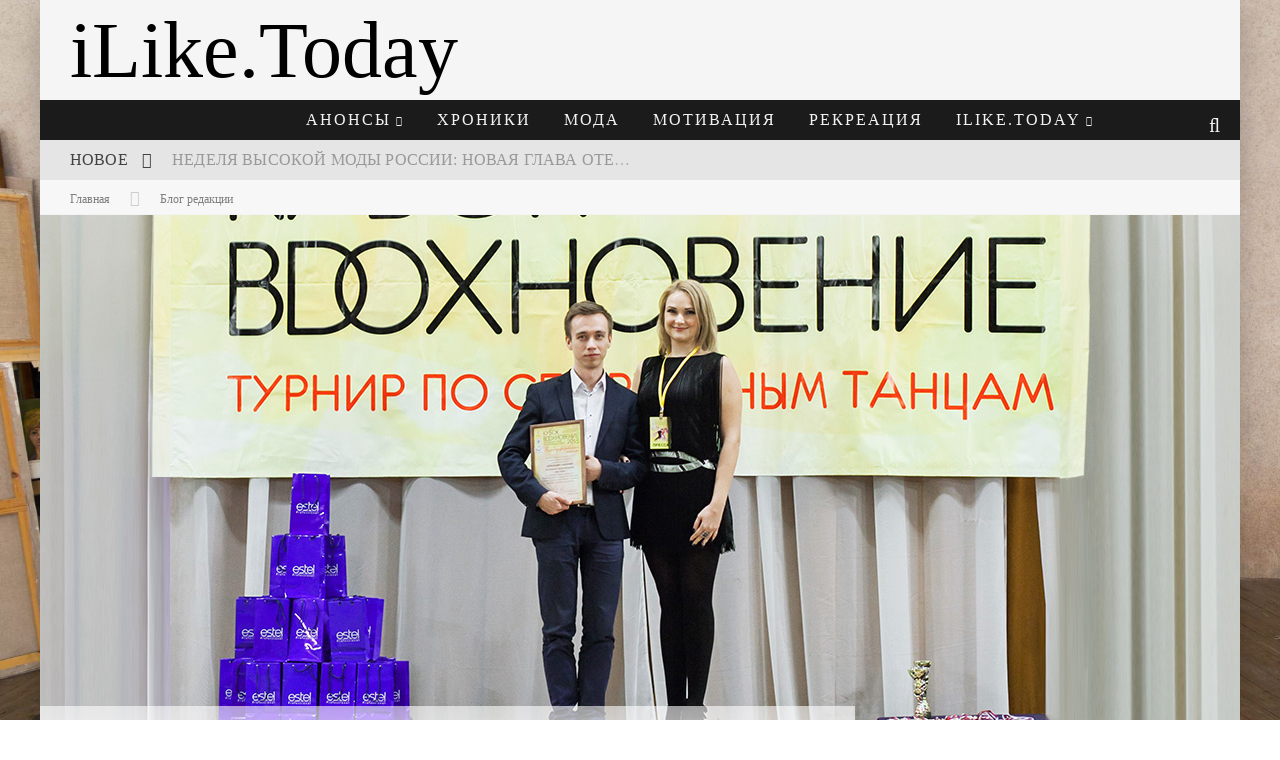

--- FILE ---
content_type: text/html; charset=UTF-8
request_url: https://ilike.today/editors-blog/ilike-today-na-kubke-vdohnovenie-2015
body_size: 18962
content:

<!DOCTYPE html>

<!--[if lt IE 7]>
<html lang="ru-RU" class="no-js lt-ie9 lt-ie8 lt-ie7"> <![endif]-->
<!--[if (IE 7)&!(IEMobile)]>
<html lang="ru-RU" class="no-js lt-ie9 lt-ie8"><![endif]-->
<!--[if (IE 8)&!(IEMobile)]>
<html lang="ru-RU" class="no-js lt-ie9"><![endif]-->
<!--[if gt IE 8]><!-->
<html lang="ru-RU" class="no-js"><!--<![endif]-->

<head>

    <meta charset="utf-8">

    <!-- Google Chrome Frame for IE -->
    <!--[if IE]>
    <meta http-equiv="X-UA-Compatible" content="IE=edge"/><![endif]-->
    <!-- mobile meta -->
            <meta name="viewport" content="width=device-width, initial-scale=1.0"/>
    
    <link rel="shortcut icon" href="">

    <link rel="pingback" href="https://ilike.today/xmlrpc.php">

    
    <!-- head functions -->
    <title>iLike.Today на «Кубке Вдохновение 2015» - Творческий lifestyle журнал iLike.Today </title>
        <script type='text/javascript'>/* <![CDATA[ */
            var smwp_ajax = {"url":"https:\/\/ilike.today\/wp-admin\/admin-ajax.php","post_id":"9883"};            /* ]]> */</script>
        <meta name='robots' content='max-image-preview:large' />
<link rel='dns-prefetch' href='//vk.com' />
<meta name="description" content="Отгремел очередной турнир по спортивным танцам Кубок «Вдохновение 2015», с которым мы в партнёрских отношениях с самого его зарождения. В этот раз в турнире приняло участие более 1000 танцоров. Приятно наблюдать изнутри, как растут хорошие…" />
<link rel="canonical" href="https://ilike.today/editors-blog/ilike-today-na-kubke-vdohnovenie-2015" />
<meta property="og:title" content="iLike.Today на «Кубке Вдохновение 2015» - Творческий lifestyle журнал iLike.Today " />
<meta property="og:description" content="Отгремел очередной турнир по спортивным танцам Кубок «Вдохновение 2015», с которым мы в партнёрских отношениях с самого его зарождения. В этот раз в турнире приняло участие более 1000 танцоров. Приятно наблюдать изнутри, как растут хорошие…" />
<meta property="og:url" content="https://ilike.today/editors-blog/ilike-today-na-kubke-vdohnovenie-2015" />
<meta property="og:image" content="https://ilike.today/_social_pics/p9883_ilike-today-na-kubke-vdohnovenie-2015.jpg" />
<meta property="og:type" content="article" />
<meta property="og:site_name" content="Творческий lifestyle журнал iLike.Today" />
<meta property="og:locale" content="ru_RU" />
<meta property="article:publisher" content="https://www.facebook.com/ilike.today.mgz/" />
<meta name="twitter:card" content="summary_large_image" />
<meta name="twitter:site" content="@ilike_today" />
<meta name="twitter:creator" content="@ilike_today" />
<meta name="twitter:title" content="iLike.Today на «Кубке Вдохновение 2015» - Творческий lifestyle журнал iLike.Today " />
<meta name="twitter:description" content="Отгремел очередной турнир по спортивным танцам Кубок «Вдохновение 2015», с которым мы в партнёрских отношениях с самого его зарождения. В этот раз в турнире приняло участие более 1000 танцоров. Приятно наблюдать изнутри, как растут хорошие…" />
<meta name="twitter:image" content="https://ilike.today/_social_pics/p9883_ilike-today-na-kubke-vdohnovenie-2015.jpg" />
<meta property="vk:app_id" content="4529985" />
<link rel='stylesheet' id='cb-main-stylesheet-css' href='https://ilike.today/wp-content/themes/valenti/library/css/style.css?ver=5.1.3' type='text/css' media='all' />
<link rel='stylesheet' id='bstr_col_css-css' href='https://ilike.today/wp-content/plugins/wp-my-functions/includes/bstr_col.css?ver=6.2.8' type='text/css' media='all' />
<link rel='stylesheet' id='ilightbox_css-css' href='https://ilike.today/wp-content/plugins/wp-my-functions/includes/ilightbox/css/ilightbox.css?ver=6.2.8' type='text/css' media='all' />
<link rel='stylesheet' id='masonry_layouter_css-css' href='https://ilike.today/wp-content/plugins/wp-my-functions/includes/masonry_layouter/dzslayouter.css?ver=6.2.8' type='text/css' media='all' />
<link rel='stylesheet' id='classic-theme-styles-css' href='https://ilike.today/wp-includes/css/classic-themes.min.css?ver=6.2.8' type='text/css' media='all' />
<style id='global-styles-inline-css' type='text/css'>
body{--wp--preset--color--black: #000000;--wp--preset--color--cyan-bluish-gray: #abb8c3;--wp--preset--color--white: #ffffff;--wp--preset--color--pale-pink: #f78da7;--wp--preset--color--vivid-red: #cf2e2e;--wp--preset--color--luminous-vivid-orange: #ff6900;--wp--preset--color--luminous-vivid-amber: #fcb900;--wp--preset--color--light-green-cyan: #7bdcb5;--wp--preset--color--vivid-green-cyan: #00d084;--wp--preset--color--pale-cyan-blue: #8ed1fc;--wp--preset--color--vivid-cyan-blue: #0693e3;--wp--preset--color--vivid-purple: #9b51e0;--wp--preset--gradient--vivid-cyan-blue-to-vivid-purple: linear-gradient(135deg,rgba(6,147,227,1) 0%,rgb(155,81,224) 100%);--wp--preset--gradient--light-green-cyan-to-vivid-green-cyan: linear-gradient(135deg,rgb(122,220,180) 0%,rgb(0,208,130) 100%);--wp--preset--gradient--luminous-vivid-amber-to-luminous-vivid-orange: linear-gradient(135deg,rgba(252,185,0,1) 0%,rgba(255,105,0,1) 100%);--wp--preset--gradient--luminous-vivid-orange-to-vivid-red: linear-gradient(135deg,rgba(255,105,0,1) 0%,rgb(207,46,46) 100%);--wp--preset--gradient--very-light-gray-to-cyan-bluish-gray: linear-gradient(135deg,rgb(238,238,238) 0%,rgb(169,184,195) 100%);--wp--preset--gradient--cool-to-warm-spectrum: linear-gradient(135deg,rgb(74,234,220) 0%,rgb(151,120,209) 20%,rgb(207,42,186) 40%,rgb(238,44,130) 60%,rgb(251,105,98) 80%,rgb(254,248,76) 100%);--wp--preset--gradient--blush-light-purple: linear-gradient(135deg,rgb(255,206,236) 0%,rgb(152,150,240) 100%);--wp--preset--gradient--blush-bordeaux: linear-gradient(135deg,rgb(254,205,165) 0%,rgb(254,45,45) 50%,rgb(107,0,62) 100%);--wp--preset--gradient--luminous-dusk: linear-gradient(135deg,rgb(255,203,112) 0%,rgb(199,81,192) 50%,rgb(65,88,208) 100%);--wp--preset--gradient--pale-ocean: linear-gradient(135deg,rgb(255,245,203) 0%,rgb(182,227,212) 50%,rgb(51,167,181) 100%);--wp--preset--gradient--electric-grass: linear-gradient(135deg,rgb(202,248,128) 0%,rgb(113,206,126) 100%);--wp--preset--gradient--midnight: linear-gradient(135deg,rgb(2,3,129) 0%,rgb(40,116,252) 100%);--wp--preset--duotone--dark-grayscale: url('#wp-duotone-dark-grayscale');--wp--preset--duotone--grayscale: url('#wp-duotone-grayscale');--wp--preset--duotone--purple-yellow: url('#wp-duotone-purple-yellow');--wp--preset--duotone--blue-red: url('#wp-duotone-blue-red');--wp--preset--duotone--midnight: url('#wp-duotone-midnight');--wp--preset--duotone--magenta-yellow: url('#wp-duotone-magenta-yellow');--wp--preset--duotone--purple-green: url('#wp-duotone-purple-green');--wp--preset--duotone--blue-orange: url('#wp-duotone-blue-orange');--wp--preset--font-size--small: 13px;--wp--preset--font-size--medium: 20px;--wp--preset--font-size--large: 36px;--wp--preset--font-size--x-large: 42px;--wp--preset--spacing--20: 0.44rem;--wp--preset--spacing--30: 0.67rem;--wp--preset--spacing--40: 1rem;--wp--preset--spacing--50: 1.5rem;--wp--preset--spacing--60: 2.25rem;--wp--preset--spacing--70: 3.38rem;--wp--preset--spacing--80: 5.06rem;--wp--preset--shadow--natural: 6px 6px 9px rgba(0, 0, 0, 0.2);--wp--preset--shadow--deep: 12px 12px 50px rgba(0, 0, 0, 0.4);--wp--preset--shadow--sharp: 6px 6px 0px rgba(0, 0, 0, 0.2);--wp--preset--shadow--outlined: 6px 6px 0px -3px rgba(255, 255, 255, 1), 6px 6px rgba(0, 0, 0, 1);--wp--preset--shadow--crisp: 6px 6px 0px rgba(0, 0, 0, 1);}:where(.is-layout-flex){gap: 0.5em;}body .is-layout-flow > .alignleft{float: left;margin-inline-start: 0;margin-inline-end: 2em;}body .is-layout-flow > .alignright{float: right;margin-inline-start: 2em;margin-inline-end: 0;}body .is-layout-flow > .aligncenter{margin-left: auto !important;margin-right: auto !important;}body .is-layout-constrained > .alignleft{float: left;margin-inline-start: 0;margin-inline-end: 2em;}body .is-layout-constrained > .alignright{float: right;margin-inline-start: 2em;margin-inline-end: 0;}body .is-layout-constrained > .aligncenter{margin-left: auto !important;margin-right: auto !important;}body .is-layout-constrained > :where(:not(.alignleft):not(.alignright):not(.alignfull)){max-width: var(--wp--style--global--content-size);margin-left: auto !important;margin-right: auto !important;}body .is-layout-constrained > .alignwide{max-width: var(--wp--style--global--wide-size);}body .is-layout-flex{display: flex;}body .is-layout-flex{flex-wrap: wrap;align-items: center;}body .is-layout-flex > *{margin: 0;}:where(.wp-block-columns.is-layout-flex){gap: 2em;}.has-black-color{color: var(--wp--preset--color--black) !important;}.has-cyan-bluish-gray-color{color: var(--wp--preset--color--cyan-bluish-gray) !important;}.has-white-color{color: var(--wp--preset--color--white) !important;}.has-pale-pink-color{color: var(--wp--preset--color--pale-pink) !important;}.has-vivid-red-color{color: var(--wp--preset--color--vivid-red) !important;}.has-luminous-vivid-orange-color{color: var(--wp--preset--color--luminous-vivid-orange) !important;}.has-luminous-vivid-amber-color{color: var(--wp--preset--color--luminous-vivid-amber) !important;}.has-light-green-cyan-color{color: var(--wp--preset--color--light-green-cyan) !important;}.has-vivid-green-cyan-color{color: var(--wp--preset--color--vivid-green-cyan) !important;}.has-pale-cyan-blue-color{color: var(--wp--preset--color--pale-cyan-blue) !important;}.has-vivid-cyan-blue-color{color: var(--wp--preset--color--vivid-cyan-blue) !important;}.has-vivid-purple-color{color: var(--wp--preset--color--vivid-purple) !important;}.has-black-background-color{background-color: var(--wp--preset--color--black) !important;}.has-cyan-bluish-gray-background-color{background-color: var(--wp--preset--color--cyan-bluish-gray) !important;}.has-white-background-color{background-color: var(--wp--preset--color--white) !important;}.has-pale-pink-background-color{background-color: var(--wp--preset--color--pale-pink) !important;}.has-vivid-red-background-color{background-color: var(--wp--preset--color--vivid-red) !important;}.has-luminous-vivid-orange-background-color{background-color: var(--wp--preset--color--luminous-vivid-orange) !important;}.has-luminous-vivid-amber-background-color{background-color: var(--wp--preset--color--luminous-vivid-amber) !important;}.has-light-green-cyan-background-color{background-color: var(--wp--preset--color--light-green-cyan) !important;}.has-vivid-green-cyan-background-color{background-color: var(--wp--preset--color--vivid-green-cyan) !important;}.has-pale-cyan-blue-background-color{background-color: var(--wp--preset--color--pale-cyan-blue) !important;}.has-vivid-cyan-blue-background-color{background-color: var(--wp--preset--color--vivid-cyan-blue) !important;}.has-vivid-purple-background-color{background-color: var(--wp--preset--color--vivid-purple) !important;}.has-black-border-color{border-color: var(--wp--preset--color--black) !important;}.has-cyan-bluish-gray-border-color{border-color: var(--wp--preset--color--cyan-bluish-gray) !important;}.has-white-border-color{border-color: var(--wp--preset--color--white) !important;}.has-pale-pink-border-color{border-color: var(--wp--preset--color--pale-pink) !important;}.has-vivid-red-border-color{border-color: var(--wp--preset--color--vivid-red) !important;}.has-luminous-vivid-orange-border-color{border-color: var(--wp--preset--color--luminous-vivid-orange) !important;}.has-luminous-vivid-amber-border-color{border-color: var(--wp--preset--color--luminous-vivid-amber) !important;}.has-light-green-cyan-border-color{border-color: var(--wp--preset--color--light-green-cyan) !important;}.has-vivid-green-cyan-border-color{border-color: var(--wp--preset--color--vivid-green-cyan) !important;}.has-pale-cyan-blue-border-color{border-color: var(--wp--preset--color--pale-cyan-blue) !important;}.has-vivid-cyan-blue-border-color{border-color: var(--wp--preset--color--vivid-cyan-blue) !important;}.has-vivid-purple-border-color{border-color: var(--wp--preset--color--vivid-purple) !important;}.has-vivid-cyan-blue-to-vivid-purple-gradient-background{background: var(--wp--preset--gradient--vivid-cyan-blue-to-vivid-purple) !important;}.has-light-green-cyan-to-vivid-green-cyan-gradient-background{background: var(--wp--preset--gradient--light-green-cyan-to-vivid-green-cyan) !important;}.has-luminous-vivid-amber-to-luminous-vivid-orange-gradient-background{background: var(--wp--preset--gradient--luminous-vivid-amber-to-luminous-vivid-orange) !important;}.has-luminous-vivid-orange-to-vivid-red-gradient-background{background: var(--wp--preset--gradient--luminous-vivid-orange-to-vivid-red) !important;}.has-very-light-gray-to-cyan-bluish-gray-gradient-background{background: var(--wp--preset--gradient--very-light-gray-to-cyan-bluish-gray) !important;}.has-cool-to-warm-spectrum-gradient-background{background: var(--wp--preset--gradient--cool-to-warm-spectrum) !important;}.has-blush-light-purple-gradient-background{background: var(--wp--preset--gradient--blush-light-purple) !important;}.has-blush-bordeaux-gradient-background{background: var(--wp--preset--gradient--blush-bordeaux) !important;}.has-luminous-dusk-gradient-background{background: var(--wp--preset--gradient--luminous-dusk) !important;}.has-pale-ocean-gradient-background{background: var(--wp--preset--gradient--pale-ocean) !important;}.has-electric-grass-gradient-background{background: var(--wp--preset--gradient--electric-grass) !important;}.has-midnight-gradient-background{background: var(--wp--preset--gradient--midnight) !important;}.has-small-font-size{font-size: var(--wp--preset--font-size--small) !important;}.has-medium-font-size{font-size: var(--wp--preset--font-size--medium) !important;}.has-large-font-size{font-size: var(--wp--preset--font-size--large) !important;}.has-x-large-font-size{font-size: var(--wp--preset--font-size--x-large) !important;}
.wp-block-navigation a:where(:not(.wp-element-button)){color: inherit;}
:where(.wp-block-columns.is-layout-flex){gap: 2em;}
.wp-block-pullquote{font-size: 1.5em;line-height: 1.6;}
</style>
<link rel='stylesheet' id='ssStyleSheets-css' href='https://ilike.today/wp-content/plugins/codecanyon-3618531-social-sprites-icons-widget/ss-styles.css?ver=6.2.8' type='text/css' media='all' />
<link rel='stylesheet' id='contact-form-7-css' href='https://ilike.today/wp-content/plugins/contact-form-7/includes/css/styles.css?ver=5.7.6' type='text/css' media='all' />
<link rel='stylesheet' id='login-with-ajax-css' href='https://ilike.today/wp-content/themes/valenti/plugins/login-with-ajax/widget.css?ver=4.1' type='text/css' media='all' />
<link rel='stylesheet' id='fontawesome-css' href='https://ilike.today/wp-content/themes/valenti/library/css/fontawesome/css/font-awesome.min.css?ver=4.3.0' type='text/css' media='all' />
<!--[if lt IE 9]>
<link rel='stylesheet' id='cb-ie-only-css' href='https://ilike.today/wp-content/themes/valenti/library/css/ie.css?ver=5.1.3' type='text/css' media='all' />
<![endif]-->
<link rel='stylesheet' id='cb-child-stylesheet-css' href='https://ilike.today/wp-content/themes/valenti-child/style.css?ver=1.0' type='text/css' media='all' />
<link rel='stylesheet' id='ilt_shortcodes_css-css' href='https://ilike.today/wp-content/plugins/wp-iliketoday-shortcodes/shortcodes-style.css?ver=6.2.8' type='text/css' media='all' />
<link rel='stylesheet' id='custom_x_css-css' href='https://ilike.today/wp-content/plugins/wp-my-functions/custom.css?ver=2.6' type='text/css' media='all' />
<script type='text/javascript' src='https://vk.com/js/api/openapi.js?169&#038;ver=6.2.8' id='vk_api-js'></script>
<script type='text/javascript' src='https://ilike.today/wp-includes/js/jquery/jquery.min.js?ver=3.6.4' id='jquery-core-js'></script>
<script type='text/javascript' src='https://ilike.today/wp-includes/js/jquery/jquery-migrate.min.js?ver=3.4.0' id='jquery-migrate-js'></script>
<script type='text/javascript' src='https://ilike.today/wp-content/plugins/wp-my-functions/includes/ilightbox/js/jquery.requestAnimationFrame.js?ver=6.2.8' id='requestAnimationFrame_js-js'></script>
<script type='text/javascript' src='https://ilike.today/wp-content/plugins/wp-my-functions/includes/ilightbox/js/jquery.mousewheel.js?ver=6.2.8' id='mousewheel_js-js'></script>
<script type='text/javascript' src='https://ilike.today/wp-content/plugins/wp-my-functions/includes/masonry_layouter/dzslayouter.data.js?ver=6.2.8' id='masonry_layouter_js_data-js'></script>
<script type='text/javascript' src='https://ilike.today/wp-content/plugins/wp-my-functions/includes/masonry_layouter/dzslayouter.dev.js?ver=6.2.8' id='masonry_layouter_js-js'></script>
<script type='text/javascript' id='login-with-ajax-js-extra'>
/* <![CDATA[ */
var LWA = {"ajaxurl":"https:\/\/ilike.today\/wp-admin\/admin-ajax.php","off":""};
/* ]]> */
</script>
<script type='text/javascript' src='https://ilike.today/wp-content/themes/valenti/plugins/login-with-ajax/login-with-ajax.js?ver=4.1' id='login-with-ajax-js'></script>
<script type='text/javascript' src='https://ilike.today/wp-content/themes/valenti/library/js/modernizr.custom.min.js?ver=2.6.2' id='cb-modernizr-js'></script>
<link rel="https://api.w.org/" href="https://ilike.today/wp-json/" /><link rel="alternate" type="application/json" href="https://ilike.today/wp-json/wp/v2/posts/9883" /><link rel="EditURI" type="application/rsd+xml" title="RSD" href="https://ilike.today/xmlrpc.php?rsd" />
<link rel="wlwmanifest" type="application/wlwmanifest+xml" href="https://ilike.today/wp-includes/wlwmanifest.xml" />
<link rel="canonical" href="https://ilike.today/editors-blog/ilike-today-na-kubke-vdohnovenie-2015" />
<link rel='shortlink' href='https://ilike.today/?p=9883' />
<link rel="alternate" type="application/json+oembed" href="https://ilike.today/wp-json/oembed/1.0/embed?url=https%3A%2F%2Filike.today%2Feditors-blog%2Filike-today-na-kubke-vdohnovenie-2015" />
<link rel="alternate" type="text/xml+oembed" href="https://ilike.today/wp-json/oembed/1.0/embed?url=https%3A%2F%2Filike.today%2Feditors-blog%2Filike-today-na-kubke-vdohnovenie-2015&#038;format=xml" />
<script type="text/javascript" >(function(m,e,t,r,i,k,a){m[i]=m[i]||function(){(m[i].a=m[i].a||[]).push(arguments)};m[i].l=1*new Date();for (var j = 0; j < document.scripts.length; j++) {if (document.scripts[j].src === r) { return; }}k=e.createElement(t),a=e.getElementsByTagName(t)[0],k.async=1,k.src=r,a.parentNode.insertBefore(k,a)})(window, document, "script", "https://mc.yandex.ru/metrika/tag.js", "ym");ym(24988820, "init", {clickmap:true,trackLinks:true,accurateTrackBounce:true});</script>    <meta name="p:domain_verify" content="69030b68853e09491907a9af35e175ea"/>
    <style>.cb-base-color, .cb-overlay-stars .fa-star, #cb-vote .fa-star, .cb-review-box .cb-score-box, .bbp-submit-wrapper button, .bbp-submit-wrapper button:visited, .buddypress .cb-cat-header #cb-cat-title a,  .buddypress .cb-cat-header #cb-cat-title a:visited, .woocommerce .star-rating:before, .woocommerce-page .star-rating:before, .woocommerce .star-rating span, .woocommerce-page .star-rating span, .woocommerce .stars a {
            color:#ea6707;
        }#cb-search-modal .cb-header, .cb-join-modal .cb-header, .lwa .cb-header, .cb-review-box .cb-score-box, .bbp-submit-wrapper button, #buddypress button:hover, #buddypress a.button:hover, #buddypress a.button:focus, #buddypress input[type=submit]:hover, #buddypress input[type=button]:hover, #buddypress input[type=reset]:hover, #buddypress ul.button-nav li a:hover, #buddypress ul.button-nav li.current a, #buddypress div.generic-button a:hover, #buddypress .comment-reply-link:hover, #buddypress .activity-list li.load-more:hover, #buddypress #groups-list .generic-button a:hover {
            border-color: #ea6707;
        }.cb-sidebar-widget .cb-sidebar-widget-title, .cb-multi-widget .tabbernav .tabberactive, .cb-author-page .cb-author-details .cb-meta .cb-author-page-contact, .cb-about-page .cb-author-line .cb-author-details .cb-meta .cb-author-page-contact, .cb-page-header, .cb-404-header, .cb-cat-header, #cb-footer #cb-widgets .cb-footer-widget-title span, #wp-calendar caption, .cb-tabs ul .current, #bbpress-forums li.bbp-header, #buddypress #members-list .cb-member-list-box .item .item-title, #buddypress div.item-list-tabs ul li.selected, #buddypress div.item-list-tabs ul li.current, #buddypress .item-list-tabs ul li:hover, .woocommerce div.product .woocommerce-tabs ul.tabs li.active {
            border-bottom-color: #ea6707 ;
        }#cb-main-menu .current-post-ancestor, #cb-main-menu .current-menu-item, #cb-main-menu .current-menu-ancestor, #cb-main-menu .current-post-parent, #cb-main-menu .current-menu-parent, #cb-main-menu .current_page_item, #cb-main-menu .current-page-ancestor, #cb-main-menu .current-category-ancestor, .cb-review-box .cb-bar .cb-overlay span, #cb-accent-color, .cb-highlight, #buddypress button:hover, #buddypress a.button:hover, #buddypress a.button:focus, #buddypress input[type=submit]:hover, #buddypress input[type=button]:hover, #buddypress input[type=reset]:hover, #buddypress ul.button-nav li a:hover, #buddypress ul.button-nav li.current a, #buddypress div.generic-button a:hover, #buddypress .comment-reply-link:hover, #buddypress .activity-list li.load-more:hover, #buddypress #groups-list .generic-button a:hover {
            background-color: #ea6707;
        }</style><!-- Body BG --><style>body { background-color: #ffffff;}</style><style type="text/css">
                                                 body, #respond { font-family: 'ptsp Narrow','Arial Narrow','Open Sans', serif; }
                                                 h1, h2, h3, h4, h5, h6, .h1, .h2, .h3, .h4, .h5, .h6, #cb-nav-bar #cb-main-menu ul li > a, .cb-author-posts-count, .cb-author-title, .cb-author-position, .search  .s, .cb-review-box .cb-bar, .cb-review-box .cb-score-box, .cb-review-box .cb-title, #cb-review-title, .cb-title-subtle, #cb-top-menu a, .tabbernav, #cb-next-link a, #cb-previous-link a, .cb-review-ext-box .cb-score, .tipper-positioner, .cb-caption, .cb-button, #wp-calendar caption, .forum-titles, .bbp-submit-wrapper button, #bbpress-forums li.bbp-header, #bbpress-forums fieldset.bbp-form .bbp-the-content-wrapper input, #bbpress-forums .bbp-forum-title, #bbpress-forums .bbp-topic-permalink, .widget_display_stats dl dt, .cb-lwa-profile .cb-block, #buddypress #members-list .cb-member-list-box .item .item-title, #buddypress div.item-list-tabs ul li, #buddypress .activity-list li.load-more, #buddypress a.activity-time-since, #buddypress ul#groups-list li div.meta, .widget.buddypress div.item-options, .cb-activity-stream #buddypress .activity-header .time-since, .cb-font-header, .woocommerce table.shop_table th, .woocommerce-page table.shop_table th, .cb-infinite-scroll a, .cb-no-more-posts { font-family:'crpap', serif; }
                     </style><style>#cb-nav-bar #cb-main-menu .main-nav .menu-item-960:hover,
                                             #cb-nav-bar #cb-main-menu .main-nav .menu-item-960:focus,
                                             #cb-nav-bar #cb-main-menu .main-nav .menu-item-960 .cb-sub-menu li .cb-grandchild-menu,
                                             #cb-nav-bar #cb-main-menu .main-nav .menu-item-960 .cb-sub-menu { background:#d61d2a!important; }
                                             #cb-nav-bar #cb-main-menu .main-nav .menu-item-960 .cb-mega-menu .cb-sub-menu li a { border-bottom-color:#d61d2a!important; }
#cb-nav-bar #cb-main-menu .main-nav .menu-item-1308:hover,
                                         #cb-nav-bar #cb-main-menu .main-nav .menu-item-1308:focus,
                                         #cb-nav-bar #cb-main-menu .main-nav .menu-item-1308 .cb-sub-menu li .cb-grandchild-menu,
                                         #cb-nav-bar #cb-main-menu .main-nav .menu-item-1308 .cb-sub-menu { background:#eb9812!important; }
                                         #cb-nav-bar #cb-main-menu .main-nav .menu-item-1308 .cb-mega-menu .cb-sub-menu li a { border-bottom-color:#eb9812!important; }
#cb-nav-bar #cb-main-menu .main-nav .menu-item-962:hover,
                                             #cb-nav-bar #cb-main-menu .main-nav .menu-item-962:focus,
                                             #cb-nav-bar #cb-main-menu .main-nav .menu-item-962 .cb-sub-menu li .cb-grandchild-menu,
                                             #cb-nav-bar #cb-main-menu .main-nav .menu-item-962 .cb-sub-menu { background:#00b69e!important; }
                                             #cb-nav-bar #cb-main-menu .main-nav .menu-item-962 .cb-mega-menu .cb-sub-menu li a { border-bottom-color:#00b69e!important; }
#cb-nav-bar #cb-main-menu .main-nav .menu-item-959:hover,
                                             #cb-nav-bar #cb-main-menu .main-nav .menu-item-959:focus,
                                             #cb-nav-bar #cb-main-menu .main-nav .menu-item-959 .cb-sub-menu li .cb-grandchild-menu,
                                             #cb-nav-bar #cb-main-menu .main-nav .menu-item-959 .cb-sub-menu { background:#da2e5e!important; }
                                             #cb-nav-bar #cb-main-menu .main-nav .menu-item-959 .cb-mega-menu .cb-sub-menu li a { border-bottom-color:#da2e5e!important; }
#cb-nav-bar #cb-main-menu .main-nav .menu-item-4281:hover,
                                             #cb-nav-bar #cb-main-menu .main-nav .menu-item-4281:focus,
                                             #cb-nav-bar #cb-main-menu .main-nav .menu-item-4281 .cb-sub-menu li .cb-grandchild-menu,
                                             #cb-nav-bar #cb-main-menu .main-nav .menu-item-4281 .cb-sub-menu { background:#4f9a12!important; }
                                             #cb-nav-bar #cb-main-menu .main-nav .menu-item-4281 .cb-mega-menu .cb-sub-menu li a { border-bottom-color:#4f9a12!important; }
#cb-nav-bar #cb-main-menu .main-nav .menu-item-9728:hover,
                                             #cb-nav-bar #cb-main-menu .main-nav .menu-item-9728:focus,
                                             #cb-nav-bar #cb-main-menu .main-nav .menu-item-9728 .cb-sub-menu li .cb-grandchild-menu,
                                             #cb-nav-bar #cb-main-menu .main-nav .menu-item-9728 .cb-sub-menu { background:#cc22be!important; }
                                             #cb-nav-bar #cb-main-menu .main-nav .menu-item-9728 .cb-mega-menu .cb-sub-menu li a { border-bottom-color:#cc22be!important; }
#cb-nav-bar #cb-main-menu .main-nav .menu-item-1038:hover,
                                         #cb-nav-bar #cb-main-menu .main-nav .menu-item-1038:focus,
                                         #cb-nav-bar #cb-main-menu .main-nav .menu-item-1038 .cb-sub-menu li .cb-grandchild-menu,
                                         #cb-nav-bar #cb-main-menu .main-nav .menu-item-1038 .cb-sub-menu { background:#eb9812!important; }
                                         #cb-nav-bar #cb-main-menu .main-nav .menu-item-1038 .cb-mega-menu .cb-sub-menu li a { border-bottom-color:#eb9812!important; }
#cb-nav-bar #cb-main-menu .main-nav .menu-item-6019:hover,
                                             #cb-nav-bar #cb-main-menu .main-nav .menu-item-6019:focus,
                                             #cb-nav-bar #cb-main-menu .main-nav .menu-item-6019 .cb-sub-menu li .cb-grandchild-menu,
                                             #cb-nav-bar #cb-main-menu .main-nav .menu-item-6019 .cb-sub-menu { background:#ea6707!important; }
                                             #cb-nav-bar #cb-main-menu .main-nav .menu-item-6019 .cb-mega-menu .cb-sub-menu li a { border-bottom-color:#ea6707!important; }
#cb-nav-bar #cb-main-menu .main-nav .menu-item-5983:hover,
                                         #cb-nav-bar #cb-main-menu .main-nav .menu-item-5983:focus,
                                         #cb-nav-bar #cb-main-menu .main-nav .menu-item-5983 .cb-sub-menu li .cb-grandchild-menu,
                                         #cb-nav-bar #cb-main-menu .main-nav .menu-item-5983 .cb-sub-menu { background:#eb9812!important; }
                                         #cb-nav-bar #cb-main-menu .main-nav .menu-item-5983 .cb-mega-menu .cb-sub-menu li a { border-bottom-color:#eb9812!important; }
#cb-nav-bar #cb-main-menu .main-nav .menu-item-5984:hover,
                                         #cb-nav-bar #cb-main-menu .main-nav .menu-item-5984:focus,
                                         #cb-nav-bar #cb-main-menu .main-nav .menu-item-5984 .cb-sub-menu li .cb-grandchild-menu,
                                         #cb-nav-bar #cb-main-menu .main-nav .menu-item-5984 .cb-sub-menu { background:#eb9812!important; }
                                         #cb-nav-bar #cb-main-menu .main-nav .menu-item-5984 .cb-mega-menu .cb-sub-menu li a { border-bottom-color:#eb9812!important; }
#cb-nav-bar #cb-main-menu .main-nav .menu-item-1309:hover,
                                         #cb-nav-bar #cb-main-menu .main-nav .menu-item-1309:focus,
                                         #cb-nav-bar #cb-main-menu .main-nav .menu-item-1309 .cb-sub-menu li .cb-grandchild-menu,
                                         #cb-nav-bar #cb-main-menu .main-nav .menu-item-1309 .cb-sub-menu { background:#eb9812!important; }
                                         #cb-nav-bar #cb-main-menu .main-nav .menu-item-1309 .cb-mega-menu .cb-sub-menu li a { border-bottom-color:#eb9812!important; }
#cb-nav-bar #cb-main-menu .main-nav .menu-item-1273:hover,
                                         #cb-nav-bar #cb-main-menu .main-nav .menu-item-1273:focus,
                                         #cb-nav-bar #cb-main-menu .main-nav .menu-item-1273 .cb-sub-menu li .cb-grandchild-menu,
                                         #cb-nav-bar #cb-main-menu .main-nav .menu-item-1273 .cb-sub-menu { background:#eb9812!important; }
                                         #cb-nav-bar #cb-main-menu .main-nav .menu-item-1273 .cb-mega-menu .cb-sub-menu li a { border-bottom-color:#eb9812!important; }
#cb-nav-bar #cb-main-menu .main-nav .menu-item-1040:hover,
                                         #cb-nav-bar #cb-main-menu .main-nav .menu-item-1040:focus,
                                         #cb-nav-bar #cb-main-menu .main-nav .menu-item-1040 .cb-sub-menu li .cb-grandchild-menu,
                                         #cb-nav-bar #cb-main-menu .main-nav .menu-item-1040 .cb-sub-menu { background:#eb9812!important; }
                                         #cb-nav-bar #cb-main-menu .main-nav .menu-item-1040 .cb-mega-menu .cb-sub-menu li a { border-bottom-color:#eb9812!important; }
#cb-nav-bar #cb-main-menu .main-nav .menu-item-1269:hover,
                                         #cb-nav-bar #cb-main-menu .main-nav .menu-item-1269:focus,
                                         #cb-nav-bar #cb-main-menu .main-nav .menu-item-1269 .cb-sub-menu li .cb-grandchild-menu,
                                         #cb-nav-bar #cb-main-menu .main-nav .menu-item-1269 .cb-sub-menu { background:#eb9812!important; }
                                         #cb-nav-bar #cb-main-menu .main-nav .menu-item-1269 .cb-mega-menu .cb-sub-menu li a { border-bottom-color:#eb9812!important; }</style>    <!-- end head functions-->

</head>

<body class="post-template-default single single-post postid-9883 single-format-standard  cb-sticky-mm cb-sticky-sb-on cb-mod-underlines cb-mod-zoom cb-m-sticky cb-cat-t-dark cb-mobm-light cb-gs-style-a cb-modal-dark cb-light-blog cb-sidebar-right cb-boxed cb-fis-type-full-width cb-fis-tl-default"data-cb-bg="http://ilike.today/wp-content/uploads/2014/03/background.jpg">


<div id="cb-outer-container">

    
        <!-- Small-Screen Menu -->

        <div id="cb-mob-menu" class="clearfix cb-dark-menu">
            <a href="#" id="cb-mob-close" class="cb-link"><i class="fa cb-times"></i></a>

                            <div class="cb-mob-menu-wrap">
                    <ul class="cb-small-nav"><li class="menu-item menu-item-type-taxonomy menu-item-object-category menu-item-has-children cb-has-children menu-item-960"><a href="https://ilike.today/category/announcements">Анонсы</a>
<ul class="sub-menu">
	<li class="menu-item menu-item-type-post_type menu-item-object-page menu-item-1308"><a href="https://ilike.today/anons">Предложить анонс</a></li>
</ul>
</li>
<li class="menu-item menu-item-type-taxonomy menu-item-object-category menu-item-962"><a href="https://ilike.today/category/chronicles">Хроники</a></li>
<li class="menu-item menu-item-type-taxonomy menu-item-object-category menu-item-959"><a href="https://ilike.today/category/fashion">Мода</a></li>
<li class="menu-item menu-item-type-taxonomy menu-item-object-category menu-item-4281"><a href="https://ilike.today/category/motivation">Мотивация</a></li>
<li class="menu-item menu-item-type-taxonomy menu-item-object-category menu-item-9728"><a href="https://ilike.today/category/recreation">Рекреация</a></li>
<li class="menu-item menu-item-type-post_type menu-item-object-page menu-item-has-children cb-has-children menu-item-1038"><a href="https://ilike.today/about-us">iLike.Today</a>
<ul class="sub-menu">
	<li class="menu-item menu-item-type-taxonomy menu-item-object-category current-post-ancestor current-menu-parent current-post-parent menu-item-6019"><a href="https://ilike.today/category/editors-blog">Блог редакции</a></li>
	<li class="menu-item menu-item-type-post_type menu-item-object-page menu-item-has-children cb-has-children menu-item-5983"><a href="https://ilike.today/join-us">Работа с нами</a>
	<ul class="sub-menu">
		<li class="menu-item menu-item-type-post_type menu-item-object-page menu-item-5984"><a href="https://ilike.today/join-us">Хочу быть автором!</a></li>
	</ul>
</li>
	<li class="menu-item menu-item-type-post_type menu-item-object-page menu-item-1309"><a href="https://ilike.today/public">Предложить свою публикацию</a></li>
	<li class="menu-item menu-item-type-post_type menu-item-object-page menu-item-1273"><a href="https://ilike.today/project-of-the-day-form">Заявка на &#171;Проект дня&#187;</a></li>
	<li class="menu-item menu-item-type-post_type menu-item-object-page menu-item-1040"><a href="https://ilike.today/about-us">О нас</a></li>
	<li class="menu-item menu-item-type-post_type menu-item-object-page menu-item-1269"><a href="https://ilike.today/contacts">Контакты</a></li>
</ul>
</li>
</ul>                </div>
                    </div>

        <!-- /Small-Screen Menu -->

    
    <div id="cb-container" class="wrap clearfix" itemscope itemtype="http://schema.org/Article">

        <header class="header clearfix wrap" role="banner">

            
            
                <div id="cb-logo-box" class="wrap clearfix">
                                <div id="logo" >
                <a href="https://ilike.today" title="Творческий lifestyle журнал iLike.Today">
                    <span class="iltf_">iLike.Today</span>
                </a>
            </div>
                                                </div>

            
            <div id="cb-search-modal" class="cb-s-modal cb-modal cb-dark-menu">
                        <div class="cb-search-box">
                            <div class="cb-header">
                                <div class="cb-title">Поиск</div>
                                <div class="cb-close">
                                    <span class="cb-close-modal cb-close-m"><i class="fa fa-times"></i></span>
                                </div>
                            </div><form role="search" method="get" class="cb-search" action="https://ilike.today/">

    <input type="text" class="cb-search-field" placeholder="" value="" name="s" title="">
    <button class="cb-search-submit" type="submit" value=""><i class="fa fa-search"></i></button>

</form></div></div>
                            <nav id="cb-nav-bar" class="clearfix cb-dark-menu" role="navigation">
                    <div id="cb-main-menu" class="cb-nav-bar-wrap clearfix wrap">
                        <ul class="nav main-nav wrap clearfix"><li id="menu-item-960" class="menu-item menu-item-type-taxonomy menu-item-object-category menu-item-has-children cb-has-children menu-item-960"><a href="https://ilike.today/category/announcements">Анонсы</a><div class="cb-big-menu"><div class="cb-articles cb-with-sub cb-pre-load">
                                    <div class="cb-featured">
                                        <div class="cb-mega-title h2"><span style="border-bottom-color:#d61d2a;">Эпизод</span></div>
                                        <ul><li class="cb-article cb-relative cb-grid-entry cb-style-overlay clearfix"><div class="cb-mask" style="background-color:#d61d2a;"><a href="https://ilike.today/announcements/sezonnye-skidki-v-seti-magazinov-i-univermagov-hts"><img width="480" height="240" src="https://ilike.today/wp-content/uploads/2017/01/hts_anons_jan2017_ilike-today-480x240.jpg" class="attachment-cb-480-240 size-cb-480-240 wp-post-image" alt="" decoding="async" loading="lazy" srcset="https://ilike.today/wp-content/uploads/2017/01/hts_anons_jan2017_ilike-today-480x240.jpg 480w, https://ilike.today/wp-content/uploads/2017/01/hts_anons_jan2017_ilike-today-600x300.jpg 600w, https://ilike.today/wp-content/uploads/2017/01/hts_anons_jan2017_ilike-today-768x384.jpg 768w, https://ilike.today/wp-content/uploads/2017/01/hts_anons_jan2017_ilike-today-1024x512.jpg 1024w, https://ilike.today/wp-content/uploads/2017/01/hts_anons_jan2017_ilike-today.jpg 1200w" sizes="(max-width: 480px) 100vw, 480px" /></a></div><div class="cb-meta cb-article-meta"><h2 class="cb-post-title"><a href="https://ilike.today/announcements/sezonnye-skidki-v-seti-magazinov-i-univermagov-hts">Сезонные скидки в сети магазинов и универмагов "ХЦ"</a></h2><div class="cb-byline cb-font-header"><div class="cb-author cb-byline-element"><i class="fa fa-user"></i> <a href="https://ilike.today/gabriel">Габриель Саф</a></div> <div class="cb-date cb-byline-element"><i class="fa fa-clock-o"></i> <time class="updated" datetime="2017-01-20">20.01.2017</time></div> <div class="cb-category cb-byline-element"><i class="fa fa-folder-o"></i>  <a href="https://ilike.today/category/announcements" title="Посмотреть все публикации в Анонсы">Анонсы</a></div></div></div></li></ul>
                                     </div>
                                     <div class="cb-recent">
                                        <div class="cb-mega-title h2"><span style="border-bottom-color:#d61d2a;">Последние публикации</span></div>
                                        <ul> <li class="cb-article-1 clearfix"><div class="cb-mask" style="background-color:#d61d2a;"><a href="https://ilike.today/announcements/nedelya-vysokoj-mody-rossii-novaya-glava-otechestvennogo-kutyura"><img width="80" height="60" src="https://ilike.today/wp-content/uploads/2025/10/93cbb53df82bd8ba51e7d355-80x60.jpg" class="attachment-cb-80-60 size-cb-80-60 wp-post-image" alt="" decoding="async" loading="lazy" /></a></div><div class="cb-meta"><h2 class="h4"><a href="https://ilike.today/announcements/nedelya-vysokoj-mody-rossii-novaya-glava-otechestvennogo-kutyura">Неделя Высокой Моды России: новая глава отечественного кутюра</a></h2><div class="cb-byline cb-font-header"><div class="cb-author cb-byline-element"><i class="fa fa-user"></i> <a href="https://ilike.today/team_editor">Editor iLike.Today</a></div> <div class="cb-date cb-byline-element"><i class="fa fa-clock-o"></i> <time class="updated" datetime="2025-10-13">13.10.2025</time></div></div></div></li> <li class="cb-article-2 clearfix"><div class="cb-mask" style="background-color:#d61d2a;"><a href="https://ilike.today/news/do-muzykalnogo-festivalya-dikaya-myata-odin-den-gotovtes-udivlyatsya"><img width="80" height="60" src="https://ilike.today/wp-content/uploads/2024/06/61bcea8084f9220c054d3788-80x60.jpg" class="attachment-cb-80-60 size-cb-80-60 wp-post-image" alt="" decoding="async" loading="lazy" srcset="https://ilike.today/wp-content/uploads/2024/06/61bcea8084f9220c054d3788-80x60.jpg 80w, https://ilike.today/wp-content/uploads/2024/06/61bcea8084f9220c054d3788-600x447.jpg 600w, https://ilike.today/wp-content/uploads/2024/06/61bcea8084f9220c054d3788-1024x763.jpg 1024w, https://ilike.today/wp-content/uploads/2024/06/61bcea8084f9220c054d3788-768x573.jpg 768w, https://ilike.today/wp-content/uploads/2024/06/61bcea8084f9220c054d3788-1536x1145.jpg 1536w, https://ilike.today/wp-content/uploads/2024/06/61bcea8084f9220c054d3788.jpg 2000w" sizes="(max-width: 80px) 100vw, 80px" /></a></div><div class="cb-meta"><h2 class="h4"><a href="https://ilike.today/news/do-muzykalnogo-festivalya-dikaya-myata-odin-den-gotovtes-udivlyatsya">До музыкального фестиваля «Дикая Мята» один день! Готовьтесь удивляться!</a></h2><div class="cb-byline cb-font-header"><div class="cb-author cb-byline-element"><i class="fa fa-user"></i> <a href="https://ilike.today/team_editor">Editor iLike.Today</a></div> <div class="cb-date cb-byline-element"><i class="fa fa-clock-o"></i> <time class="updated" datetime="2024-06-13">13.06.2024</time></div></div></div></li> <li class="cb-article-3 clearfix"><div class="cb-mask" style="background-color:#d61d2a;"><a href="https://ilike.today/news/raspisanie-vystuplenij-na-festivale-dikaya-myata-2024-g"><img width="80" height="60" src="https://ilike.today/wp-content/uploads/2024/05/1599300da5b0ee64c376ead6-80x60.jpg" class="attachment-cb-80-60 size-cb-80-60 wp-post-image" alt="" decoding="async" loading="lazy" /></a></div><div class="cb-meta"><h2 class="h4"><a href="https://ilike.today/news/raspisanie-vystuplenij-na-festivale-dikaya-myata-2024-g">Расписание выступлений на фестивале "Дикая мята" 2024 г.</a></h2><div class="cb-byline cb-font-header"><div class="cb-author cb-byline-element"><i class="fa fa-user"></i> <a href="https://ilike.today/team_editor">Editor iLike.Today</a></div> <div class="cb-date cb-byline-element"><i class="fa fa-clock-o"></i> <time class="updated" datetime="2024-05-21">21.05.2024</time></div></div></div></li></ul>
                                     </div>
                                 </div><ul class="cb-sub-menu">	<li id="menu-item-1308" class="menu-item menu-item-type-post_type menu-item-object-page menu-item-1308"><a href="https://ilike.today/anons" data-cb-c="1301" class="cb-c-l">Предложить анонс</a></li>
</ul></div></li>
<li id="menu-item-962" class="menu-item menu-item-type-taxonomy menu-item-object-category menu-item-962"><a href="https://ilike.today/category/chronicles">Хроники</a><div class="cb-big-menu"><div class="cb-articles">
                                    <div class="cb-featured">
                                        <div class="cb-mega-title h2"><span style="border-bottom-color:#00b69e;">Эпизод</span></div>
                                        <ul><li class="cb-article cb-relative cb-grid-entry cb-style-overlay clearfix"><div class="cb-mask" style="background-color:#00b69e;"><a href="https://ilike.today/chronicles/12-j-festival-usadba-jazz-2015-v-tsaritsyno"><img width="480" height="240" src="https://ilike.today/wp-content/uploads/2015/07/usadba_jazz_tsaritsyno_2015_ilike_today-480x240.jpg" class="attachment-cb-480-240 size-cb-480-240 wp-post-image" alt="" decoding="async" loading="lazy" /></a></div><div class="cb-meta cb-article-meta"><h2 class="cb-post-title"><a href="https://ilike.today/chronicles/12-j-festival-usadba-jazz-2015-v-tsaritsyno">12-й фестиваль "Усадьба Jazz" 2015 в Царицыно</a></h2><div class="cb-byline cb-font-header"><div class="cb-author cb-byline-element"><i class="fa fa-user"></i> <a href="https://ilike.today/viktoria-shuleva">Виктория Шулёва</a></div> <div class="cb-date cb-byline-element"><i class="fa fa-clock-o"></i> <time class="updated" datetime="2015-07-07">07.07.2015</time></div> <div class="cb-category cb-byline-element"><i class="fa fa-folder-o"></i>  <a href="https://ilike.today/category/chronicles" title="Посмотреть все публикации в Хроники">Хроники</a></div></div></div></li></ul>
                                     </div>
                                     <div class="cb-recent cb-recent-fw">
                                        <div class="cb-mega-title h2"><span style="border-bottom-color:#00b69e;">Последние публикации</span></div>
                                        <ul> <li class="cb-article-1 clearfix"><div class="cb-mask" style="background-color:#00b69e;"><a href="https://ilike.today/chronicles/vypuskniki-russkogo-silueta-pokorili-kinofestival"><img width="80" height="60" src="https://ilike.today/wp-content/uploads/2023/04/c17ec0db1a34a0fd3efff92c-80x60.jpg" class="attachment-cb-80-60 size-cb-80-60 wp-post-image" alt="" decoding="async" loading="lazy" /></a></div><div class="cb-meta"><h2 class="h4"><a href="https://ilike.today/chronicles/vypuskniki-russkogo-silueta-pokorili-kinofestival">Выпускники "Русского Силуэта" покорили кинофестиваль</a></h2><div class="cb-byline cb-font-header"><div class="cb-author cb-byline-element"><i class="fa fa-user"></i> <a href="https://ilike.today/gabriel">Габриель Саф</a></div> <div class="cb-date cb-byline-element"><i class="fa fa-clock-o"></i> <time class="updated" datetime="2021-04-28">28.04.2021</time></div></div></div></li> <li class="cb-article-2 clearfix"><div class="cb-mask" style="background-color:#00b69e;"><a href="https://ilike.today/chronicles/gastronomicheskij-master-klass-v-supermarkete-hts-24-v-univermage-sokolniki"><img width="80" height="60" src="https://ilike.today/wp-content/uploads/2018/12/DSC_0130-80x60.jpg" class="attachment-cb-80-60 size-cb-80-60 wp-post-image" alt="" decoding="async" loading="lazy" /></a></div><div class="cb-meta"><h2 class="h4"><a href="https://ilike.today/chronicles/gastronomicheskij-master-klass-v-supermarkete-hts-24-v-univermage-sokolniki">Гастрономический мастер-класс в Супермаркете ХЦ 24 в Универмаге «Сокольники»</a></h2><div class="cb-byline cb-font-header"><div class="cb-author cb-byline-element"><i class="fa fa-user"></i> <a href="https://ilike.today/team_editor">Editor iLike.Today</a></div> <div class="cb-date cb-byline-element"><i class="fa fa-clock-o"></i> <time class="updated" datetime="2018-12-14">14.12.2018</time></div></div></div></li> <li class="cb-article-3 clearfix"><div class="cb-mask" style="background-color:#00b69e;"><a href="https://ilike.today/chronicles/vtoroj-otborochnyj-tur-followthefabrika"><img width="80" height="60" src="https://ilike.today/wp-content/uploads/2018/07/vtoroj-otborochnyj-tur-followthefabrika-80x60.jpg" class="attachment-cb-80-60 size-cb-80-60 wp-post-image" alt="" decoding="async" loading="lazy" /></a></div><div class="cb-meta"><h2 class="h4"><a href="https://ilike.today/chronicles/vtoroj-otborochnyj-tur-followthefabrika">Второй отборочный тур FollowTheFabrika</a></h2><div class="cb-byline cb-font-header"><div class="cb-author cb-byline-element"><i class="fa fa-user"></i> <a href="https://ilike.today/andrew">Андрей Теплов</a></div> <div class="cb-date cb-byline-element"><i class="fa fa-clock-o"></i> <time class="updated" datetime="2018-06-05">05.06.2018</time></div></div></div></li> <li class="cb-article-4 clearfix"><div class="cb-mask" style="background-color:#00b69e;"><a href="https://ilike.today/chronicles/concept-fashion-fest-2018-mezhdunarodnyj-festival-kontseptualnoj-mody-i-dizajna"><img width="80" height="60" src="https://ilike.today/wp-content/uploads/2018/06/concept-fashion-fest-2018-mezhdunarodnyj-festival-kontseptualnoj-mody-i-dizajna-80x60.jpg" class="attachment-cb-80-60 size-cb-80-60 wp-post-image" alt="" decoding="async" loading="lazy" /></a></div><div class="cb-meta"><h2 class="h4"><a href="https://ilike.today/chronicles/concept-fashion-fest-2018-mezhdunarodnyj-festival-kontseptualnoj-mody-i-dizajna">Concept Fashion Fest 2018 - международный фестиваль концептуальной моды и дизайна</a></h2><div class="cb-byline cb-font-header"><div class="cb-author cb-byline-element"><i class="fa fa-user"></i> <a href="https://ilike.today/andrew">Андрей Теплов</a></div> <div class="cb-date cb-byline-element"><i class="fa fa-clock-o"></i> <time class="updated" datetime="2018-04-17">17.04.2018</time></div></div></div></li> <li class="cb-article-5 clearfix"><div class="cb-mask" style="background-color:#00b69e;"><a href="https://ilike.today/chronicles/razgovor-o-mode-s-aleksandrom-vasilevym-v-hts-buharest"><img width="80" height="60" src="https://ilike.today/wp-content/uploads/2017/11/vasiliev-dec-2017-ilike-today-80x60.jpg" class="attachment-cb-80-60 size-cb-80-60 wp-post-image" alt="" decoding="async" loading="lazy" /></a></div><div class="cb-meta"><h2 class="h4"><a href="https://ilike.today/chronicles/razgovor-o-mode-s-aleksandrom-vasilevym-v-hts-buharest">Разговор о моде с Александром Васильевым в "ХЦ" Бухарест</a></h2><div class="cb-byline cb-font-header"><div class="cb-author cb-byline-element"><i class="fa fa-user"></i> <a href="https://ilike.today/andrew">Андрей Теплов</a></div> <div class="cb-date cb-byline-element"><i class="fa fa-clock-o"></i> <time class="updated" datetime="2017-11-28">28.11.2017</time></div></div></div></li> <li class="cb-article-6 clearfix"><div class="cb-mask" style="background-color:#00b69e;"><a href="https://ilike.today/chronicles/prezentatsiya-novogo-brenda-u-r-fashion-ss-18"><img width="80" height="60" src="https://ilike.today/wp-content/uploads/2017/10/urfashion-iliketoday-80x60.jpg" class="attachment-cb-80-60 size-cb-80-60 wp-post-image" alt="" decoding="async" loading="lazy" /></a></div><div class="cb-meta"><h2 class="h4"><a href="https://ilike.today/chronicles/prezentatsiya-novogo-brenda-u-r-fashion-ss-18">Презентация нового бренда U.R fashion SS'18</a></h2><div class="cb-byline cb-font-header"><div class="cb-author cb-byline-element"><i class="fa fa-user"></i> <a href="https://ilike.today/natasha-rebrova">Наталья Реброва</a></div> <div class="cb-date cb-byline-element"><i class="fa fa-clock-o"></i> <time class="updated" datetime="2017-10-14">14.10.2017</time></div></div></div></li></ul>
                                     </div>
                                 </div></div></li>
<li id="menu-item-959" class="menu-item menu-item-type-taxonomy menu-item-object-category menu-item-959"><a href="https://ilike.today/category/fashion">Мода</a><div class="cb-big-menu"><div class="cb-articles">
                                    <div class="cb-featured">
                                        <div class="cb-mega-title h2"><span style="border-bottom-color:#da2e5e;">Эпизод</span></div>
                                        <ul><li class="cb-article cb-relative cb-grid-entry cb-style-overlay clearfix"><div class="cb-mask" style="background-color:#da2e5e;"><a href="https://ilike.today/fashion/i-v-k-a-na-mercedes-benz-fashion-week-russia-vesna-leto-2017"><img width="480" height="240" src="https://ilike.today/wp-content/uploads/2016/10/cover_IVKA_mbfwrussia_s33_ilike-today-480x240.jpg" class="attachment-cb-480-240 size-cb-480-240 wp-post-image" alt="" decoding="async" loading="lazy" srcset="https://ilike.today/wp-content/uploads/2016/10/cover_IVKA_mbfwrussia_s33_ilike-today-480x240.jpg 480w, https://ilike.today/wp-content/uploads/2016/10/cover_IVKA_mbfwrussia_s33_ilike-today-600x300.jpg 600w, https://ilike.today/wp-content/uploads/2016/10/cover_IVKA_mbfwrussia_s33_ilike-today-768x384.jpg 768w, https://ilike.today/wp-content/uploads/2016/10/cover_IVKA_mbfwrussia_s33_ilike-today-1024x512.jpg 1024w, https://ilike.today/wp-content/uploads/2016/10/cover_IVKA_mbfwrussia_s33_ilike-today.jpg 1200w" sizes="(max-width: 480px) 100vw, 480px" /></a></div><div class="cb-meta cb-article-meta"><h2 class="cb-post-title"><a href="https://ilike.today/fashion/i-v-k-a-na-mercedes-benz-fashion-week-russia-vesna-leto-2017">I V K A на Mercedes-Benz Fashion Week Russia, Весна-Лето 2017</a></h2><div class="cb-byline cb-font-header"><div class="cb-author cb-byline-element"><i class="fa fa-user"></i> <a href="https://ilike.today/alice-danilova">Алиса Данилова</a></div> <div class="cb-date cb-byline-element"><i class="fa fa-clock-o"></i> <time class="updated" datetime="2016-10-14">14.10.2016</time></div> <div class="cb-category cb-byline-element"><i class="fa fa-folder-o"></i>  <a href="https://ilike.today/category/fashion" title="Посмотреть все публикации в Мода">Мода</a></div></div></div></li></ul>
                                     </div>
                                     <div class="cb-recent cb-recent-fw">
                                        <div class="cb-mega-title h2"><span style="border-bottom-color:#da2e5e;">Последние публикации</span></div>
                                        <ul> <li class="cb-article-1 clearfix"><div class="cb-mask" style="background-color:#da2e5e;"><a href="https://ilike.today/fashion/v-moskve-sostoyalsya-pyatyj-sezon-nedeli-vysokoj-mody-rossii"><img width="80" height="60" src="https://ilike.today/wp-content/uploads/2025/10/bfa2a4a52a369ab19e17eda8-80x60.jpg" class="attachment-cb-80-60 size-cb-80-60 wp-post-image" alt="" decoding="async" loading="lazy" /></a></div><div class="cb-meta"><h2 class="h4"><a href="https://ilike.today/fashion/v-moskve-sostoyalsya-pyatyj-sezon-nedeli-vysokoj-mody-rossii">В Москве состоялся пятый сезон Недели Высокой Моды России</a></h2><div class="cb-byline cb-font-header"><div class="cb-author cb-byline-element"><i class="fa fa-user"></i> <a href="https://ilike.today/team_editor">Editor iLike.Today</a></div> <div class="cb-date cb-byline-element"><i class="fa fa-clock-o"></i> <time class="updated" datetime="2025-10-21">21.10.2025</time></div></div></div></li> <li class="cb-article-2 clearfix"><div class="cb-mask" style="background-color:#da2e5e;"><a href="https://ilike.today/announcements/nedelya-vysokoj-mody-rossii-novaya-glava-otechestvennogo-kutyura"><img width="80" height="60" src="https://ilike.today/wp-content/uploads/2025/10/93cbb53df82bd8ba51e7d355-80x60.jpg" class="attachment-cb-80-60 size-cb-80-60 wp-post-image" alt="" decoding="async" loading="lazy" /></a></div><div class="cb-meta"><h2 class="h4"><a href="https://ilike.today/announcements/nedelya-vysokoj-mody-rossii-novaya-glava-otechestvennogo-kutyura">Неделя Высокой Моды России: новая глава отечественного кутюра</a></h2><div class="cb-byline cb-font-header"><div class="cb-author cb-byline-element"><i class="fa fa-user"></i> <a href="https://ilike.today/team_editor">Editor iLike.Today</a></div> <div class="cb-date cb-byline-element"><i class="fa fa-clock-o"></i> <time class="updated" datetime="2025-10-13">13.10.2025</time></div></div></div></li> <li class="cb-article-3 clearfix"><div class="cb-mask" style="background-color:#da2e5e;"><a href="https://ilike.today/fashion/vesennij-pokaz-vysokoj-mody-na-fashion-day-academy-kaurtseva-iii-2024-g"><img width="80" height="60" src="https://ilike.today/wp-content/uploads/2024/04/2b5e58bf50aaf8a7f3d2c1d9-80x60.jpg" class="attachment-cb-80-60 size-cb-80-60 wp-post-image" alt="" decoding="async" loading="lazy" /></a></div><div class="cb-meta"><h2 class="h4"><a href="https://ilike.today/fashion/vesennij-pokaz-vysokoj-mody-na-fashion-day-academy-kaurtseva-iii-2024-g">Весенний показ высокой моды на Fashion Day Academy Kaurtseva III 2024 г.</a></h2><div class="cb-byline cb-font-header"><div class="cb-author cb-byline-element"><i class="fa fa-user"></i> <a href="https://ilike.today/team_editor">Editor iLike.Today</a></div> <div class="cb-date cb-byline-element"><i class="fa fa-clock-o"></i> <time class="updated" datetime="2024-05-02">02.05.2024</time></div></div></div></li> <li class="cb-article-4 clearfix"><div class="cb-mask" style="background-color:#da2e5e;"><a href="https://ilike.today/fashion/roskoshnyj-mir-fashion-day-academy-kaurtseva"><img width="80" height="60" src="https://ilike.today/wp-content/uploads/2023/11/7fdfb5b5fc679488c6526734-80x60.jpg" class="attachment-cb-80-60 size-cb-80-60 wp-post-image" alt="" decoding="async" loading="lazy" /></a></div><div class="cb-meta"><h2 class="h4"><a href="https://ilike.today/fashion/roskoshnyj-mir-fashion-day-academy-kaurtseva">Роскошный Мир Fashion Day Academy Kaurtseva</a></h2><div class="cb-byline cb-font-header"><div class="cb-author cb-byline-element"><i class="fa fa-user"></i> <a href="https://ilike.today/gabriel">Габриель Саф</a></div> <div class="cb-date cb-byline-element"><i class="fa fa-clock-o"></i> <time class="updated" datetime="2023-11-10">10.11.2023</time></div></div></div></li> <li class="cb-article-5 clearfix"><div class="cb-mask" style="background-color:#da2e5e;"><a href="https://ilike.today/fashion/svetskij-blesk-i-krasota-na-fashion-day-academy-kaurtseva"><img width="80" height="60" src="https://ilike.today/wp-content/uploads/2023/04/pokaz-dizajnerov-na-fashion-day-academy-kaurtseva_-80x60.jpg" class="attachment-cb-80-60 size-cb-80-60 wp-post-image" alt="" decoding="async" loading="lazy" /></a></div><div class="cb-meta"><h2 class="h4"><a href="https://ilike.today/fashion/svetskij-blesk-i-krasota-na-fashion-day-academy-kaurtseva">Светский блеск и красота на Fashion Day Academy Kaurtseva</a></h2><div class="cb-byline cb-font-header"><div class="cb-author cb-byline-element"><i class="fa fa-user"></i> <a href="https://ilike.today/gabriel">Габриель Саф</a></div> <div class="cb-date cb-byline-element"><i class="fa fa-clock-o"></i> <time class="updated" datetime="2023-04-25">25.04.2023</time></div></div></div></li> <li class="cb-article-6 clearfix"><div class="cb-mask" style="background-color:#da2e5e;"><a href="https://ilike.today/fashion/pokaz-diplomnyh-rabot-onlajn-akademii-brendinga-i-dizajna-metrics"><img width="80" height="60" src="https://ilike.today/wp-content/uploads/2018/11/metrics-2018-ilike-today-safonov-80x60.jpg" class="attachment-cb-80-60 size-cb-80-60 wp-post-image" alt="" decoding="async" loading="lazy" /></a></div><div class="cb-meta"><h2 class="h4"><a href="https://ilike.today/fashion/pokaz-diplomnyh-rabot-onlajn-akademii-brendinga-i-dizajna-metrics">Показ дипломных работ онлайн-академии брендинга и дизайна METRICS</a></h2><div class="cb-byline cb-font-header"><div class="cb-author cb-byline-element"><i class="fa fa-user"></i> <a href="https://ilike.today/andrew">Андрей Теплов</a></div> <div class="cb-date cb-byline-element"><i class="fa fa-clock-o"></i> <time class="updated" datetime="2018-11-30">30.11.2018</time></div></div></div></li></ul>
                                     </div>
                                 </div></div></li>
<li id="menu-item-4281" class="menu-item menu-item-type-taxonomy menu-item-object-category menu-item-4281"><a href="https://ilike.today/category/motivation">Мотивация</a><div class="cb-big-menu"><div class="cb-articles">
                                    <div class="cb-featured">
                                        <div class="cb-mega-title h2"><span style="border-bottom-color:#4f9a12;">Эпизод</span></div>
                                        <ul><li class="cb-article cb-relative cb-grid-entry cb-style-overlay clearfix"><div class="cb-mask" style="background-color:#4f9a12;"><a href="https://ilike.today/motivation/kakie-plyusy-mozhno-najti-v-tvorcheskoj-depressii"><img width="480" height="240" src="https://ilike.today/wp-content/uploads/2015/02/47190e8497e5173231452403884f2a86-d5j4npn-480x240.png" class="attachment-cb-480-240 size-cb-480-240 wp-post-image" alt="" decoding="async" loading="lazy" /></a></div><div class="cb-meta cb-article-meta"><h2 class="cb-post-title"><a href="https://ilike.today/motivation/kakie-plyusy-mozhno-najti-v-tvorcheskoj-depressii">Какие плюсы можно найти в творческой депрессии?</a></h2><div class="cb-byline cb-font-header"><div class="cb-author cb-byline-element"><i class="fa fa-user"></i> <a href="https://ilike.today/archerrr-alice">Алиса Арчер</a></div> <div class="cb-date cb-byline-element"><i class="fa fa-clock-o"></i> <time class="updated" datetime="2015-02-10">10.02.2015</time></div> <div class="cb-category cb-byline-element"><i class="fa fa-folder-o"></i>  <a href="https://ilike.today/category/motivation" title="Посмотреть все публикации в Мотивация">Мотивация</a></div></div></div></li></ul>
                                     </div>
                                     <div class="cb-recent cb-recent-fw">
                                        <div class="cb-mega-title h2"><span style="border-bottom-color:#4f9a12;">Последние публикации</span></div>
                                        <ul> <li class="cb-article-1 clearfix"><div class="cb-mask" style="background-color:#4f9a12;"><a href="https://ilike.today/motivation/dj-nikka-lorak-nikka-lorak-stala-hedlajnerom-festivalya-ananda-2024-g"><img width="80" height="60" src="https://ilike.today/wp-content/uploads/2024/07/aa1178d02e2d5d1ad80fd64f-80x60.jpg" class="attachment-cb-80-60 size-cb-80-60 wp-post-image" alt="" decoding="async" loading="lazy" /></a></div><div class="cb-meta"><h2 class="h4"><a href="https://ilike.today/motivation/dj-nikka-lorak-nikka-lorak-stala-hedlajnerom-festivalya-ananda-2024-g">DJ Никка Лорак (Nikka Lorak) стала хедлайнером фестиваля Ананда 2024 г.</a></h2><div class="cb-byline cb-font-header"><div class="cb-author cb-byline-element"><i class="fa fa-user"></i> <a href="https://ilike.today/team_editor">Editor iLike.Today</a></div> <div class="cb-date cb-byline-element"><i class="fa fa-clock-o"></i> <time class="updated" datetime="2024-07-15">15.07.2024</time></div></div></div></li> <li class="cb-article-2 clearfix"><div class="cb-mask" style="background-color:#4f9a12;"><a href="https://ilike.today/motivation/malena-melnikova-chit-kod-k-zhizni-na-vysokoj-energii"><img width="80" height="60" src="https://ilike.today/wp-content/uploads/2023/11/7c7360da7283b6c72c65d6e0-80x60.jpg" class="attachment-cb-80-60 size-cb-80-60 wp-post-image" alt="" decoding="async" loading="lazy" /></a></div><div class="cb-meta"><h2 class="h4"><a href="https://ilike.today/motivation/malena-melnikova-chit-kod-k-zhizni-na-vysokoj-energii">Малена Мельникова: чит-код к жизни на высокой энергии</a></h2><div class="cb-byline cb-font-header"><div class="cb-author cb-byline-element"><i class="fa fa-user"></i> <a href="https://ilike.today/gabriel">Габриель Саф</a></div> <div class="cb-date cb-byline-element"><i class="fa fa-clock-o"></i> <time class="updated" datetime="2023-11-01">01.11.2023</time></div></div></div></li> <li class="cb-article-3 clearfix"><div class="cb-mask" style="background-color:#4f9a12;"><a href="https://ilike.today/motivation/privychki-meshayushhie-nashemu-uspehu"><img width="80" height="60" src="https://ilike.today/wp-content/uploads/2018/02/iliketoday-privychki-meshayushhie-nashemu-uspehu-80x60.jpg" class="attachment-cb-80-60 size-cb-80-60 wp-post-image" alt="" decoding="async" loading="lazy" /></a></div><div class="cb-meta"><h2 class="h4"><a href="https://ilike.today/motivation/privychki-meshayushhie-nashemu-uspehu">Привычки, мешающие нашему успеху</a></h2><div class="cb-byline cb-font-header"><div class="cb-author cb-byline-element"><i class="fa fa-user"></i> <a href="https://ilike.today/andrew">Андрей Теплов</a></div> <div class="cb-date cb-byline-element"><i class="fa fa-clock-o"></i> <time class="updated" datetime="2018-02-12">12.02.2018</time></div></div></div></li> <li class="cb-article-4 clearfix"><div class="cb-mask" style="background-color:#4f9a12;"><a href="https://ilike.today/motivation/iz-haosa-k-sovershenstvu-kak-rozhdayutsya-horoshie-idei"><img width="80" height="60" src="https://ilike.today/wp-content/uploads/2018/02/iliketoday-iz-haosa-k-sovershenstvu-kak-rozhdayutsya-horoshie-idei-80x60.jpg" class="attachment-cb-80-60 size-cb-80-60 wp-post-image" alt="" decoding="async" loading="lazy" /></a></div><div class="cb-meta"><h2 class="h4"><a href="https://ilike.today/motivation/iz-haosa-k-sovershenstvu-kak-rozhdayutsya-horoshie-idei">Из хаоса к совершенству: как рождаются хорошие идеи</a></h2><div class="cb-byline cb-font-header"><div class="cb-author cb-byline-element"><i class="fa fa-user"></i> <a href="https://ilike.today/andrew">Андрей Теплов</a></div> <div class="cb-date cb-byline-element"><i class="fa fa-clock-o"></i> <time class="updated" datetime="2018-02-01">01.02.2018</time></div></div></div></li> <li class="cb-article-5 clearfix"><div class="cb-mask" style="background-color:#4f9a12;"><a href="https://ilike.today/motivation/v-poiskah-vernoj-idei-ne-upustite-dejstvitelno-stoyashhuyu"><img width="80" height="60" src="https://ilike.today/wp-content/uploads/2018/01/ilike-today-v-poiskah-vernoj-idei-ne-upustite-dejstvitelno-stoyashhuyu-80x60.jpg" class="attachment-cb-80-60 size-cb-80-60 wp-post-image" alt="" decoding="async" loading="lazy" /></a></div><div class="cb-meta"><h2 class="h4"><a href="https://ilike.today/motivation/v-poiskah-vernoj-idei-ne-upustite-dejstvitelno-stoyashhuyu">В поисках верной идеи не упустите действительно стоящую</a></h2><div class="cb-byline cb-font-header"><div class="cb-author cb-byline-element"><i class="fa fa-user"></i> <a href="https://ilike.today/andrew">Андрей Теплов</a></div> <div class="cb-date cb-byline-element"><i class="fa fa-clock-o"></i> <time class="updated" datetime="2018-01-28">28.01.2018</time></div></div></div></li> <li class="cb-article-6 clearfix"><div class="cb-mask" style="background-color:#4f9a12;"><a href="https://ilike.today/motivation/magiya-spiska-vypolnennyh-del-ovladejte-siloj-uluchshenij"><img width="80" height="60" src="https://ilike.today/wp-content/uploads/2018/01/ilike-today-magiya-spiska-vypolnennyh-del-ovladejte-siloj-uluchshenij-80x60.jpg" class="attachment-cb-80-60 size-cb-80-60 wp-post-image" alt="" decoding="async" loading="lazy" /></a></div><div class="cb-meta"><h2 class="h4"><a href="https://ilike.today/motivation/magiya-spiska-vypolnennyh-del-ovladejte-siloj-uluchshenij">Магия списка выполненных дел: овладейте силой улучшений</a></h2><div class="cb-byline cb-font-header"><div class="cb-author cb-byline-element"><i class="fa fa-user"></i> <a href="https://ilike.today/andrew">Андрей Теплов</a></div> <div class="cb-date cb-byline-element"><i class="fa fa-clock-o"></i> <time class="updated" datetime="2018-01-27">27.01.2018</time></div></div></div></li></ul>
                                     </div>
                                 </div></div></li>
<li id="menu-item-9728" class="menu-item menu-item-type-taxonomy menu-item-object-category menu-item-9728"><a href="https://ilike.today/category/recreation">Рекреация</a><div class="cb-big-menu"><div class="cb-articles">
                                    <div class="cb-featured">
                                        <div class="cb-mega-title h2"><span style="border-bottom-color:#cc22be;">Эпизод</span></div>
                                        <ul><li class="cb-article cb-relative cb-grid-entry cb-style-overlay clearfix"><div class="cb-mask" style="background-color:#cc22be;"><a href="https://ilike.today/recreation/thalia-sodi-for-macy-s"><img width="480" height="240" src="https://ilike.today/wp-content/uploads/2014/08/thaliavid-480x240.jpg" class="attachment-cb-480-240 size-cb-480-240 wp-post-image" alt="" decoding="async" loading="lazy" /></a></div><div class="cb-meta cb-article-meta"><h2 class="cb-post-title"><a href="https://ilike.today/recreation/thalia-sodi-for-macy-s">Thalia Sodi for Macy’s</a></h2><div class="cb-byline cb-font-header"><div class="cb-author cb-byline-element"><i class="fa fa-user"></i> <a href="https://ilike.today/gabriel">Габриель Саф</a></div> <div class="cb-date cb-byline-element"><i class="fa fa-clock-o"></i> <time class="updated" datetime="2016-09-02">02.09.2016</time></div> <div class="cb-category cb-byline-element"><i class="fa fa-folder-o"></i>  <a href="https://ilike.today/category/recreation" title="Посмотреть все публикации в Рекреация">Рекреация</a></div></div></div></li></ul>
                                     </div>
                                     <div class="cb-recent cb-recent-fw">
                                        <div class="cb-mega-title h2"><span style="border-bottom-color:#cc22be;">Последние публикации</span></div>
                                        <ul> <li class="cb-article-1 clearfix"><div class="cb-mask" style="background-color:#cc22be;"><a href="https://ilike.today/recreation/dom-v-italii-za-1-evro"><img width="80" height="60" src="https://ilike.today/wp-content/uploads/2018/02/iliketoday-dom-v-italii-za-1-evro-80x60.jpg" class="attachment-cb-80-60 size-cb-80-60 wp-post-image" alt="" decoding="async" loading="lazy" /></a></div><div class="cb-meta"><h2 class="h4"><a href="https://ilike.today/recreation/dom-v-italii-za-1-evro">Дом в Италии за 1 евро</a></h2><div class="cb-byline cb-font-header"><div class="cb-author cb-byline-element"><i class="fa fa-user"></i> <a href="https://ilike.today/andrew">Андрей Теплов</a></div> <div class="cb-date cb-byline-element"><i class="fa fa-clock-o"></i> <time class="updated" datetime="2018-02-15">15.02.2018</time></div></div></div></li> <li class="cb-article-2 clearfix"><div class="cb-mask" style="background-color:#cc22be;"><a href="https://ilike.today/recreation/skandalnaya-fotografiya-h-m-the-coolest-monkey-in-the-jungle-glazami-hudozhnikov"><img width="80" height="60" src="https://ilike.today/wp-content/uploads/2018/02/ilt_skandalnaya-fotografiya-h-m-the-coolest-monkey-in-the-jungle-glazami-hudozhnikov-80x60.jpg" class="attachment-cb-80-60 size-cb-80-60 wp-post-image" alt="" decoding="async" loading="lazy" /></a></div><div class="cb-meta"><h2 class="h4"><a href="https://ilike.today/recreation/skandalnaya-fotografiya-h-m-the-coolest-monkey-in-the-jungle-glazami-hudozhnikov">Скандальная фотография H&M "The coolest monkey in the jungle" глазами художников</a></h2><div class="cb-byline cb-font-header"><div class="cb-author cb-byline-element"><i class="fa fa-user"></i> <a href="https://ilike.today/andrew">Андрей Теплов</a></div> <div class="cb-date cb-byline-element"><i class="fa fa-clock-o"></i> <time class="updated" datetime="2018-02-12">12.02.2018</time></div></div></div></li> <li class="cb-article-3 clearfix"><div class="cb-mask" style="background-color:#cc22be;"><a href="https://ilike.today/recreation/karl-lagerfeld-love-from-paris-fall-winter-2016-ad-campaign"><img width="80" height="60" src="https://ilike.today/wp-content/uploads/2016/08/Karl-Lagerfeld-fall-winter-2016-iliketoday-80x60.jpg" class="attachment-cb-80-60 size-cb-80-60 wp-post-image" alt="" decoding="async" loading="lazy" /></a></div><div class="cb-meta"><h2 class="h4"><a href="https://ilike.today/recreation/karl-lagerfeld-love-from-paris-fall-winter-2016-ad-campaign">Karl Lagerfeld "Любовь из Парижа" осень-зима 2016, рекламная кампания</a></h2><div class="cb-byline cb-font-header"><div class="cb-author cb-byline-element"><i class="fa fa-user"></i> <a href="https://ilike.today/gabriel">Габриель Саф</a></div> <div class="cb-date cb-byline-element"><i class="fa fa-clock-o"></i> <time class="updated" datetime="2016-09-01">01.09.2016</time></div></div></div></li> <li class="cb-article-4 clearfix"><div class="cb-mask" style="background-color:#cc22be;"><a href="https://ilike.today/recreation/chloe-osen-zima-2016-reklamnaya-kampaniya-theo-wenner"><img width="80" height="60" src="https://ilike.today/wp-content/uploads/2016/08/Chloe-FW-2016017-Theo-Wenner_ilike_today-80x60.jpg" class="attachment-cb-80-60 size-cb-80-60 wp-post-image" alt="" decoding="async" loading="lazy" /></a></div><div class="cb-meta"><h2 class="h4"><a href="https://ilike.today/recreation/chloe-osen-zima-2016-reklamnaya-kampaniya-theo-wenner">Chloé осень-зима 2016, рекламная кампания Theo Wenner</a></h2><div class="cb-byline cb-font-header"><div class="cb-author cb-byline-element"><i class="fa fa-user"></i> <a href="https://ilike.today/elena-sher">Елена Шер</a></div> <div class="cb-date cb-byline-element"><i class="fa fa-clock-o"></i> <time class="updated" datetime="2016-08-15">15.08.2016</time></div></div></div></li> <li class="cb-article-5 clearfix"><div class="cb-mask" style="background-color:#cc22be;"><a href="https://ilike.today/recreation/dkny-osen-zima-2016-17-reklamnaya-kampaniya-colin-dodgson"><img width="80" height="60" src="https://ilike.today/wp-content/uploads/2016/08/dkny_fw_2016_17_ilike_today-80x60.jpg" class="attachment-cb-80-60 size-cb-80-60 wp-post-image" alt="" decoding="async" loading="lazy" /></a></div><div class="cb-meta"><h2 class="h4"><a href="https://ilike.today/recreation/dkny-osen-zima-2016-17-reklamnaya-kampaniya-colin-dodgson">DKNY осень-зима 2016/17, рекламная кампания Colin Dodgson</a></h2><div class="cb-byline cb-font-header"><div class="cb-author cb-byline-element"><i class="fa fa-user"></i> <a href="https://ilike.today/gabriel">Габриель Саф</a></div> <div class="cb-date cb-byline-element"><i class="fa fa-clock-o"></i> <time class="updated" datetime="2016-08-08">08.08.2016</time></div></div></div></li> <li class="cb-article-6 clearfix"><div class="cb-mask" style="background-color:#cc22be;"><a href="https://ilike.today/recreation/novaya-reklamnaya-kampaniya-roberto-cavalli-osen-zima-2016-17-divine-decadence"><img width="80" height="60" src="https://ilike.today/wp-content/uploads/2016/08/Roberto_Cavalli-_fall_winter_2016-17_Divine_Decadence_ilike_today-80x60.jpg" class="attachment-cb-80-60 size-cb-80-60 wp-post-image" alt="" decoding="async" loading="lazy" /></a></div><div class="cb-meta"><h2 class="h4"><a href="https://ilike.today/recreation/novaya-reklamnaya-kampaniya-roberto-cavalli-osen-zima-2016-17-divine-decadence">Новая рекламная кампания Roberto Cavalli Осень-Зима 2016-17 "Divine Decadence"</a></h2><div class="cb-byline cb-font-header"><div class="cb-author cb-byline-element"><i class="fa fa-user"></i> <a href="https://ilike.today/elena-sher">Елена Шер</a></div> <div class="cb-date cb-byline-element"><i class="fa fa-clock-o"></i> <time class="updated" datetime="2016-08-01">01.08.2016</time></div></div></div></li></ul>
                                     </div>
                                 </div></div></li>
<li id="menu-item-1038" class="menu-item menu-item-type-post_type menu-item-object-page menu-item-has-children cb-has-children menu-item-1038"><a href="https://ilike.today/about-us">iLike.Today</a><div class="cb-links-menu"><ul class="cb-sub-menu">	<li id="menu-item-6019" class="menu-item menu-item-type-taxonomy menu-item-object-category current-post-ancestor current-menu-parent current-post-parent menu-item-6019"><a href="https://ilike.today/category/editors-blog" data-cb-c="237" class="cb-c-l">Блог редакции</a></li>
	<li id="menu-item-5983" class="menu-item menu-item-type-post_type menu-item-object-page menu-item-has-children cb-has-children menu-item-5983"><a href="https://ilike.today/join-us" data-cb-c="3924" class="cb-c-l">Работа с нами</a><ul class="cb-grandchild-menu">		<li id="menu-item-5984" class="menu-item menu-item-type-post_type menu-item-object-page menu-item-5984"><a href="https://ilike.today/join-us" data-cb-c="3924" class="cb-c-l">Хочу быть автором!</a></li>
</ul></li>
	<li id="menu-item-1309" class="menu-item menu-item-type-post_type menu-item-object-page menu-item-1309"><a href="https://ilike.today/public" data-cb-c="1288" class="cb-c-l">Предложить свою публикацию</a></li>
	<li id="menu-item-1273" class="menu-item menu-item-type-post_type menu-item-object-page menu-item-1273"><a href="https://ilike.today/project-of-the-day-form" data-cb-c="1271" class="cb-c-l">Заявка на &#171;Проект дня&#187;</a></li>
	<li id="menu-item-1040" class="menu-item menu-item-type-post_type menu-item-object-page menu-item-1040"><a href="https://ilike.today/about-us" data-cb-c="849" class="cb-c-l">О нас</a></li>
	<li id="menu-item-1269" class="menu-item menu-item-type-post_type menu-item-object-page menu-item-1269"><a href="https://ilike.today/contacts" data-cb-c="1041" class="cb-c-l">Контакты</a></li>
</ul></div></li>
<li class="cb-icons"><ul id="cb-icons-wrap"><li class="cb-icon-search cb-menu-icon"><a href="#" data-cb-tip="Поиск" class="cb-tip-bot" id="cb-s-trigger"><i class="fa fa-search"></i></a></li></ul></li><li id="cb-nav-logo" class="cb-nav-logo-sticky"><a href="https://ilike.today"><span class="iltf_">iLike.Today</span></a></li></ul>                    </div>
                </nav>
            
            
                        <!-- Secondary Menu -->
        <div id="cb-top-menu" class="clearfix cb-dark-menu">
            <div class="wrap cb-top-menu-wrap clearfix">
                
                <div class="cb-left-side cb-mob">
                                            <a href="#" id="cb-mob-open"><i class="fa fa-bars"></i></a>
                    <div class="cb-breaking-news cb-font-header"><span>Новое <i class="fa fa-long-arrow-right"></i></span><ul id="cb-ticker"><li><a href="https://ilike.today/fashion/v-moskve-sostoyalsya-pyatyj-sezon-nedeli-vysokoj-mody-rossii" title="В Москве состоялся пятый сезон Недели Высокой Моды России" >В Москве состоялся пятый сезон Недели Высокой Моды России</a> </li> <li><a href="https://ilike.today/announcements/nedelya-vysokoj-mody-rossii-novaya-glava-otechestvennogo-kutyura" title="Неделя Высокой Моды России: новая глава отечественного кутюра" >Неделя Высокой Моды России: новая глава отечественного кутюра</a> </li> <li><a href="https://ilike.today/motivation/dj-nikka-lorak-nikka-lorak-stala-hedlajnerom-festivalya-ananda-2024-g" title="DJ Никка Лорак (Nikka Lorak) стала хедлайнером фестиваля Ананда 2024 г." >DJ Никка Лорак (Nikka Lorak) стала хедлайнером фестиваля Ананда 2024 г.</a> </li> <li><a href="https://ilike.today/news/transformatsionnyj-festival-ananda-2024-g" title="Трансформационный фестиваль АНАНДА 2024 г." >Трансформационный фестиваль АНАНДА 2024 г.</a> </li> </ul></div></div><div class="cb-mob-right"><a href="#" data-cb-tip="Поиск" class="cb-tip-bot cb-small-menu-icons cb-small-menu-search" id="cb-s-trigger-sm"><i class="fa fa-search"></i></a></div>
            </div>
        </div>
        <!-- /Secondary Menu -->

            
            
                <a href="#" id="cb-to-top" class="cb-base-color"><i class="fa fa-long-arrow-up"></i></a>

            
        </header> <!-- end header --><div class="cb-breadcrumbs wrap"><a href="https://ilike.today">Главная</a><i class="fa fa-angle-right"></i><div itemscope itemtype="http://data-vocabulary.org/Breadcrumb"><a href="https://ilike.today/category/editors-blog" title="Посмотреть все публикации в Блог редакции" itemprop="url"><span itemprop="title">Блог редакции</span></a></div></div><header id="cb-full-width-featured" class="cb-fis-big wrap clearfix"><div id="cb-fis-wrap" class="cb-entry-header cb-fis cb-style-full-width"><div class="cb-image-credit"><i class="fa fa-camera"></i>Фото: Надежда Веселовская</div><span class="cb-title-fi"><h1 class="entry-title cb-entry-title cb-single-title" itemprop="headline">iLike.Today на &#171;Кубке Вдохновение 2015&#187;</h1><div class="cb-byline cb-font-header"><div class="cb-author cb-byline-element"><i class="fa fa-user"></i> <a href="https://ilike.today/gabriel">Габриель Саф</a></div> <div class="cb-date cb-byline-element"><i class="fa fa-clock-o"></i> <time class="updated" datetime="2015-12-25">25.12.2015</time></div> <div class="cb-category cb-byline-element"><i class="fa fa-folder-o"></i>  <a href="https://ilike.today/category/editors-blog" title="Посмотреть все публикации в Блог редакции">Блог редакции</a></div></div></span></div><div id="cb-full-width-featured-img" data-cb-bs-fis="https://ilike.today/wp-content/uploads/2015/12/ilike_today_vdohnovenie_2015_blog.jpg"></div></header>            <div id="cb-content" class="wrap clearfix">

				   
					<div id="main" class="cb-main clearfix" role="main">

							<article id="post-9883" class="clearfix post-9883 post type-post status-publish format-standard has-post-thumbnail hentry category-editors-blog tag-kinoteatr-imeni-mossoveta tag-turnir" role="article">

                                 
								<section class="cb-entry-content entry-content clearfix" itemprop="articleBody">

									<p>Отгремел очередной турнир по спортивным танцам Кубок &#171;Вдохновение 2015&#187;, с которым мы в партнёрских отношениях с самого его зарождения. В этот раз в турнире приняло участие более 1000 танцоров. Приятно наблюдать изнутри, как растут хорошие проекты, в которых заложены добрые начала.</p>
<p>Мы сами занимались танцами в детстве и юности. И точно можем сказать, что если детям это интересно, то обязательно нужно поощрять такие увлечения. Танец помогает справиться с комплексами, со страхом перед публикой, учит собраться и успокоиться в нужный момент, наращивает и помогает реализовать творческий потенциал. Ну и, конечно, это спорт, с тренировками, системой и борьбой.</p>
<p>Такие мероприятия необходимы. Невероятно красиво наблюдать за культурой общения, контактом с залом без слов, выражением отношения к себе, к окружающим и к миру через движение.</p>
<p>Хотим сказать большое спасибо организаторам за труд, поддержку спорта и творчества, за благодарность в наш адрес. Мы много работаем, и очень ценно получать обратную связь.</p>
<p>Надо отметить, что Кубок &#171;Вдохновение&#187; &#8212; не просто конкурс танцев. Это один из немногих турниров, на котором собирается большое количество спонсоров, и призёрам вручаются подарки, что подчёркивает уважительное отношение к участникам. Добиться наличия призов при огромных затратах на организацию турнира по всем правилам, поверьте, очень непросто. И это заслуга очень чётко работающих организаторов, грамотно распределяющих ресурсы турнира. Мы, конечно, тоже помогаем тем, что по силам, устанавливаем контакты с нашими друзьями-партнёрами, проводим съёмки и информационное освещение. Очень хочется, чтобы такой проект рос и развивался.</p>
<div id='cgallery-4' class='gallery galleryid-9883 masonry_layouter dzslayouter auto-init' data-options="{prefferedclass: '', settings_overwrite_margin: '4', settings_lazyload: 'false'}">
<ul class='masonry_layouter the-items-feed'>
<li class='gallery-item  landscape'><a href='https://ilike.today/wp-content/uploads/2015/12/IMG_2240.jpg' title='iLike.Today на "Кубке Вдохновение 2015" (Фото: Надежда Веселовская)' class=''><img src='https://ilike.today/wp-content/uploads/2015/12/IMG_2240-600x400.jpg' title='iLike.Today на "Кубке Вдохновение 2015" (Фото: Надежда Веселовская)' width='600' height='400'></a></li>
<li class='gallery-item  landscape'><a href='https://ilike.today/wp-content/uploads/2015/12/IMG_2258.jpg' title='iLike.Today на "Кубке Вдохновение 2015" (Фото: Надежда Веселовская)' class=''><img src='https://ilike.today/wp-content/uploads/2015/12/IMG_2258-600x400.jpg' title='iLike.Today на "Кубке Вдохновение 2015" (Фото: Надежда Веселовская)' width='600' height='400'></a></li>
<li class='gallery-item  landscape'><a href='https://ilike.today/wp-content/uploads/2015/12/IMG_2481.jpg' title='iLike.Today на "Кубке Вдохновение 2015" (Фото: Надежда Веселовская)' class=''><img src='https://ilike.today/wp-content/uploads/2015/12/IMG_2481-600x400.jpg' title='iLike.Today на "Кубке Вдохновение 2015" (Фото: Надежда Веселовская)' width='600' height='400'></a></li>
<li class='gallery-item  portrait'><a href='https://ilike.today/wp-content/uploads/2015/12/IMG_2279.jpg' title='iLike.Today на "Кубке Вдохновение 2015" (Фото: Надежда Веселовская)' class=''><img src='https://ilike.today/wp-content/uploads/2015/12/IMG_2279-400x600.jpg' title='iLike.Today на "Кубке Вдохновение 2015" (Фото: Надежда Веселовская)' width='400' height='600'></a></li>
<li class='gallery-item  portrait'><a href='https://ilike.today/wp-content/uploads/2015/12/IMG_2264.jpg' title='iLike.Today на "Кубке Вдохновение 2015" (Фото: Надежда Веселовская)' class=''><img src='https://ilike.today/wp-content/uploads/2015/12/IMG_2264-400x600.jpg' title='iLike.Today на "Кубке Вдохновение 2015" (Фото: Надежда Веселовская)' width='400' height='600'></a></li>
<li class='gallery-item  landscape'><a href='https://ilike.today/wp-content/uploads/2015/12/IMG_2836.jpg' title='iLike.Today на "Кубке Вдохновение 2015" (Фото: Надежда Веселовская)' class=''><img src='https://ilike.today/wp-content/uploads/2015/12/IMG_2836-600x400.jpg' title='iLike.Today на "Кубке Вдохновение 2015" (Фото: Надежда Веселовская)' width='600' height='400'></a></li>
<li class='gallery-item  portrait'><a href='https://ilike.today/wp-content/uploads/2015/12/IMG_3075.jpg' title='iLike.Today на "Кубке Вдохновение 2015" (Фото: Надежда Веселовская)' class=''><img src='https://ilike.today/wp-content/uploads/2015/12/IMG_3075-400x600.jpg' title='iLike.Today на "Кубке Вдохновение 2015" (Фото: Надежда Веселовская)' width='400' height='600'></a></li>
<li class='gallery-item  portrait'><a href='https://ilike.today/wp-content/uploads/2015/12/IMG_3124.jpg' title='iLike.Today на "Кубке Вдохновение 2015" (Фото: Надежда Веселовская)' class=''><img src='https://ilike.today/wp-content/uploads/2015/12/IMG_3124-450x600.jpg' title='iLike.Today на "Кубке Вдохновение 2015" (Фото: Надежда Веселовская)' width='450' height='600'></a></li>
<li class='gallery-item  landscape'><a href='https://ilike.today/wp-content/uploads/2015/12/IMG_3133.jpg' title='iLike.Today на "Кубке Вдохновение 2015" (Фото: Надежда Веселовская)' class=''><img src='https://ilike.today/wp-content/uploads/2015/12/IMG_3133-600x400.jpg' title='iLike.Today на "Кубке Вдохновение 2015" (Фото: Надежда Веселовская)' width='600' height='400'></a></li>
</div>
<p>Пусть в нашей жизни будет больше праздника и танцев, и будет так, как говорил Фридрих Ницше: мы должны считать потерянным каждый день, в который мы не танцевали хотя бы раз.</p>

								</section> <!-- end article section -->

								<footer class="article-footer">
									<p class="cb-tags"> <a href="https://ilike.today/tag/kinoteatr-imeni-mossoveta" rel="tag">Кинотеатр имени Моссовета</a><a href="https://ilike.today/tag/turnir" rel="tag">Турнир</a></p><div id="cb-previous-next-links" class="cb-post-footer-block clearfix"><div id="cb-previous-link"><a href="https://ilike.today/chronicles/zavtrak-s-dizajnerami-fashion-collection-dekabr-2015"><i class="fa fa-long-arrow-left"></i></a><a href="https://ilike.today/chronicles/zavtrak-s-dizajnerami-fashion-collection-dekabr-2015" rel="prev">&#171;Завтрак с дизайнерами&#187; Fashion Collection, декабрь 2015</a></div><div id="cb-next-link"><a href="https://ilike.today/editors-blog/ilike-today-na-mercedes-benz-fashion-week-russia-s31"><i class="fa fa-long-arrow-right"></i></a><a href="https://ilike.today/editors-blog/ilike-today-na-mercedes-benz-fashion-week-russia-s31" rel="next">iLike.Today на Mercedes-Benz Fashion Week Russia s31</a></div></div><div id="cb-author-box" class="clearfix"><h3 class="cb-block-title">Об авторе</h3><div class="cb-mask"><a href="https://ilike.today/gabriel"><img src="https://ilike.today/wp-content/uploads/2014/05/photo_2022-11-08-04.06.58-125x125.jpeg" width="120" height="120" alt="Габриель Саф" class="avatar avatar-120 wp-user-avatar wp-user-avatar-120 alignnone photo" /></a></div><div class="cb-meta"><div class="cb-info"><div class="cb-author-title vcard" itemprop="author"><a href="https://ilike.today/gabriel"><span class="fn">Габриель Саф</span></a></div><span class="cb-author-position"><i class="fa fa-long-arrow-right"></i>Шеф-редактор</span><div class="cb-author-contact"><a href="mailto:gabriel@ilike.today"><i class="fa fa-envelope-o cb-tip-bot" data-cb-tip="Email"></i></a> <a href="https://lexander.ru" target="_blank"><i class="fa fa-link cb-tip-bot" data-cb-tip="Сайт"></i></a> </div></div><p class="cb-author-bio">Руководитель проекта и команды iLike.Today, фотограф Mercedes-Benz Fashion Week, обложки Playboy, Gmaro и др.</p></div></div><div id="cb-related-posts" class="cb-related-posts-block cb-post-end-block clearfix"><h3 class="cb-block-title">Похожие публикации</h3><ul>                            <li class="cb-style-overlay cb-grid-entry cb-related-post no-1">
                                <div class="cb-mask" style="background-color:#d61d2a;"><a href="https://ilike.today/announcements/15-noyabrya-turnir-po-sportivnym-tantsam-kubok-vdohnovenie-2015"><img width="360" height="240" src="https://ilike.today/wp-content/uploads/2014/12/IMG_1090-360x240.jpg" class="attachment-cb-360-240 size-cb-360-240 wp-post-image" alt="" decoding="async" loading="lazy" srcset="https://ilike.today/wp-content/uploads/2014/12/IMG_1090-360x240.jpg 360w, https://ilike.today/wp-content/uploads/2014/12/IMG_1090-300x200.jpg 300w, https://ilike.today/wp-content/uploads/2014/12/IMG_1090-600x400.jpg 600w" sizes="(max-width: 360px) 100vw, 360px" /></a></div>
                                 <div class="cb-meta cb-article-meta">
                                     <h4 class="h3 cb-post-title"><a href="https://ilike.today/announcements/15-noyabrya-turnir-po-sportivnym-tantsam-kubok-vdohnovenie-2015">15 ноября: Турнир по спортивным танцам &#171;Кубок вдохновение 2015&#187;</a></h4>
                                     <div class="cb-byline cb-font-header"><div class="cb-author cb-byline-element"><i class="fa fa-user"></i> <a href="https://ilike.today/gabriel">Габриель Саф</a></div> <div class="cb-date cb-byline-element"><i class="fa fa-clock-o"></i> <time class="updated" datetime="2015-11-04">04.11.2015</time></div></div>                                </div>
                            </li>
                            <li class="cb-style-overlay cb-grid-entry cb-related-post no-2">
                                <div class="cb-mask" style="background-color:#d61d2a;"><a href="https://ilike.today/announcements/15-16-noyabrya-rossijskij-turnir-pr-tantsam-kubok-vdohnoveniya-2014"><img width="360" height="240" src="https://ilike.today/wp-content/uploads/2014/10/vdohnovenie-360x240.jpg" class="attachment-cb-360-240 size-cb-360-240 wp-post-image" alt="" decoding="async" loading="lazy" srcset="https://ilike.today/wp-content/uploads/2014/10/vdohnovenie-360x240.jpg 360w, https://ilike.today/wp-content/uploads/2014/10/vdohnovenie-300x200.jpg 300w, https://ilike.today/wp-content/uploads/2014/10/vdohnovenie-600x400.jpg 600w" sizes="(max-width: 360px) 100vw, 360px" /></a></div>
                                 <div class="cb-meta cb-article-meta">
                                     <h4 class="h3 cb-post-title"><a href="https://ilike.today/announcements/15-16-noyabrya-rossijskij-turnir-pr-tantsam-kubok-vdohnoveniya-2014">15-16 ноября: Российский турнир по танцам «Кубок Вдохновения-2014»</a></h4>
                                     <div class="cb-byline cb-font-header"><div class="cb-author cb-byline-element"><i class="fa fa-user"></i> <a href="https://ilike.today/gabriel">Габриель Саф</a></div> <div class="cb-date cb-byline-element"><i class="fa fa-clock-o"></i> <time class="updated" datetime="2014-11-07">07.11.2014</time></div></div>                                </div>
                            </li>
</ul></div>
								</footer> <!-- end article footer -->

								


							</article> <!-- end article -->

						
						
					</div> <!-- end #main -->

					<div class="cb-sticky-sidebar">    <aside class="cb-sidebar clearfix" role="complementary">

        
        <div id="search-2" class="cb-sidebar-widget widget_search"><form role="search" method="get" class="cb-search" action="https://ilike.today/">

    <input type="text" class="cb-search-field" placeholder="" value="" name="s" title="">
    <button class="cb-search-submit" type="submit" value=""><i class="fa fa-search"></i></button>

</form></div><div id="cb-recent-posts-slider-2" class="cb-sidebar-widget widget-latest-articles-slider"><h3 class="cb-sidebar-widget-title">Последние публикации</h3>    <div class="cb-slider-b cb-slider-widget cb-style-overlay  cb-slider-block">
		<div class="flexslider-widget flexslider-2 cb-flex">
    		<ul class="slides">

    		                <li class="cb-grid-entry cb-slider-entry">

                   <div class="cb-mask"><a href="https://ilike.today/fashion/v-moskve-sostoyalsya-pyatyj-sezon-nedeli-vysokoj-mody-rossii"><img width="400" height="250" src="https://ilike.today/wp-content/uploads/2025/10/bfa2a4a52a369ab19e17eda8-400x250.jpg" class="attachment-cb-400-250 size-cb-400-250 wp-post-image" alt="" decoding="async" loading="lazy" /></a></div>
                    <div class="cb-meta cb-article-meta">
                        <h4 class="cb-post-title h3"><a href="https://ilike.today/fashion/v-moskve-sostoyalsya-pyatyj-sezon-nedeli-vysokoj-mody-rossii">В Москве состоялся пятый сезон Недели Высокой Моды России</a></h4>
                        <div class="cb-byline cb-font-header"><div class="cb-author cb-byline-element"><i class="fa fa-user"></i> <a href="https://ilike.today/team_editor">Editor iLike.Today</a></div> <div class="cb-date cb-byline-element"><i class="fa fa-clock-o"></i> <time class="updated" datetime="2025-10-21">21.10.2025</time></div></div>                    </div>

                    
                </li>
    		                <li class="cb-grid-entry cb-slider-entry">

                   <div class="cb-mask"><a href="https://ilike.today/announcements/nedelya-vysokoj-mody-rossii-novaya-glava-otechestvennogo-kutyura"><img width="400" height="250" src="https://ilike.today/wp-content/uploads/2025/10/93cbb53df82bd8ba51e7d355-400x250.jpg" class="attachment-cb-400-250 size-cb-400-250 wp-post-image" alt="" decoding="async" loading="lazy" /></a></div>
                    <div class="cb-meta cb-article-meta">
                        <h4 class="cb-post-title h3"><a href="https://ilike.today/announcements/nedelya-vysokoj-mody-rossii-novaya-glava-otechestvennogo-kutyura">Неделя Высокой Моды России: новая глава отечественного кутюра</a></h4>
                        <div class="cb-byline cb-font-header"><div class="cb-author cb-byline-element"><i class="fa fa-user"></i> <a href="https://ilike.today/team_editor">Editor iLike.Today</a></div> <div class="cb-date cb-byline-element"><i class="fa fa-clock-o"></i> <time class="updated" datetime="2025-10-13">13.10.2025</time></div></div>                    </div>

                    
                </li>
    		                <li class="cb-grid-entry cb-slider-entry">

                   <div class="cb-mask"><a href="https://ilike.today/motivation/dj-nikka-lorak-nikka-lorak-stala-hedlajnerom-festivalya-ananda-2024-g"><img width="400" height="250" src="https://ilike.today/wp-content/uploads/2024/07/aa1178d02e2d5d1ad80fd64f-400x250.jpg" class="attachment-cb-400-250 size-cb-400-250 wp-post-image" alt="" decoding="async" loading="lazy" /></a></div>
                    <div class="cb-meta cb-article-meta">
                        <h4 class="cb-post-title h3"><a href="https://ilike.today/motivation/dj-nikka-lorak-nikka-lorak-stala-hedlajnerom-festivalya-ananda-2024-g">DJ Никка Лорак (Nikka Lorak) стала хедлайнером фестиваля Ананда 2024 г.</a></h4>
                        <div class="cb-byline cb-font-header"><div class="cb-author cb-byline-element"><i class="fa fa-user"></i> <a href="https://ilike.today/team_editor">Editor iLike.Today</a></div> <div class="cb-date cb-byline-element"><i class="fa fa-clock-o"></i> <time class="updated" datetime="2024-07-15">15.07.2024</time></div></div>                    </div>

                    
                </li>
    		                <li class="cb-grid-entry cb-slider-entry">

                   <div class="cb-mask"><a href="https://ilike.today/news/transformatsionnyj-festival-ananda-2024-g"><img width="400" height="250" src="https://ilike.today/wp-content/uploads/2024/07/d07e36d86737779d11dbb242-400x250.jpg" class="attachment-cb-400-250 size-cb-400-250 wp-post-image" alt="" decoding="async" loading="lazy" /></a></div>
                    <div class="cb-meta cb-article-meta">
                        <h4 class="cb-post-title h3"><a href="https://ilike.today/news/transformatsionnyj-festival-ananda-2024-g">Трансформационный фестиваль АНАНДА 2024 г.</a></h4>
                        <div class="cb-byline cb-font-header"><div class="cb-author cb-byline-element"><i class="fa fa-user"></i> <a href="https://ilike.today/team_editor">Editor iLike.Today</a></div> <div class="cb-date cb-byline-element"><i class="fa fa-clock-o"></i> <time class="updated" datetime="2024-07-14">14.07.2024</time></div></div>                    </div>

                    
                </li>
    		                <li class="cb-grid-entry cb-slider-entry">

                   <div class="cb-mask"><a href="https://ilike.today/news/do-muzykalnogo-festivalya-dikaya-myata-odin-den-gotovtes-udivlyatsya"><img width="400" height="250" src="https://ilike.today/wp-content/uploads/2024/06/61bcea8084f9220c054d3788-400x250.jpg" class="attachment-cb-400-250 size-cb-400-250 wp-post-image" alt="" decoding="async" loading="lazy" /></a></div>
                    <div class="cb-meta cb-article-meta">
                        <h4 class="cb-post-title h3"><a href="https://ilike.today/news/do-muzykalnogo-festivalya-dikaya-myata-odin-den-gotovtes-udivlyatsya">До музыкального фестиваля «Дикая Мята» один день! Готовьтесь удивляться!</a></h4>
                        <div class="cb-byline cb-font-header"><div class="cb-author cb-byline-element"><i class="fa fa-user"></i> <a href="https://ilike.today/team_editor">Editor iLike.Today</a></div> <div class="cb-date cb-byline-element"><i class="fa fa-clock-o"></i> <time class="updated" datetime="2024-06-13">13.06.2024</time></div></div>                    </div>

                    
                </li>
    		    		</ul>
		</div>
    </div>

    		</div><div id="vk_group-2" class="cb-sidebar-widget vk_group"><h3 class="cb-sidebar-widget-title">Страница ВКонтакте</h3>

      <script type="text/javascript">
var VKWidgetsGroup = [];
        VKWidgetsGroup.push ({
          element_id: "vk-widget-vk_group-2",
          options: { mode: 0, wide: 0, width: "auto", height: 250, color1: "FFFFFF", color2: "2B587A", color3: "5B7FA6" },
          group_id: 17005570
        });
      </script>
      <div class = "vk_widget_group" id = "vk-widget-vk_group-2"></div>
    </div>
    </aside>

</div>
			</div> <!-- end #cb-content -->

     			<footer id="cb-footer" class=" wrap" role="contentinfo">

    				<div id="cb-widgets" class="cb-footer-a cb-footer-wrap wrap clearfix">

                                                    <div class="cb-one cb-column clearfix">
                                <div id="single-image-2" class="cb-footer-widget cb-single-image-widget clearfix"><img src="http://ilike.today/imgs/iliketoday-logo-gray.png" alt=" " width="" height="" data-at2x="http://ilike.today/imgs/iliketoday-logo-gray@2x.png" /></div><div id="text-2" class="cb-footer-widget widget_text">			<div class="textwidget"><div style="text-align: justify;">iLike.Today — независимый электронный творческий журнал, поддерживающий разносторонние проявления человеческого вдохновения и реализации креативных идей.</div></div>
		</div>                            </div>
                                                                            <div class="cb-two cb-column clearfix">
                                <div id="text-6" class="cb-footer-widget widget_text">			<div class="textwidget"><div style="text-align: center; margin-bottom: 8px;"><a href="http://lexander.ru" target="_blank" rel="noopener"><img decoding="async" loading="lazy" src="http://ilike.today/imgs/safonov_logo_footer.png" alt=" " width="" height="" data-at2x="http://ilike.today/imgs/safonov_logo_footer@2x.png" /></a></div>
<div style="text-align: justify;"><b>Качественные</b> фото с <b>мгновенной</b> готовностью. Лучшие примеры &#8212; статьи на этом сайте. Лучшие отзывы &#8212; инстаграмы селебрити. Когда важны <strong>скорость и качество</strong>, когда <b>время</b> &#8212; самый ценный ресурс бизнеса.</div>
</div>
		</div>                            </div>
                                                                            <div class="cb-three cb-column clearfix">
                                <div id="text-3" class="cb-footer-widget widget_text">			<div class="textwidget">При использовании фотографий с сайта обязательно сохранение подписи с именем фотографа и логотипом «iLike.Today». При полном или частичном использовании материалов ссылка на «iLike.Today» обязательна. Для сетевых изданий обязательна гиперссылка на сайт «iLike.Today» — www.ilike.today</div>
		</div>                            </div>
                                                
                    </div>

                    
                        <div class="cb-footer-lower clearfix">

                            <div class="wrap clearfix">

                                <div class="cb-copyright">© 2013-2025 творческий lifestyle журнал iLike.Today</div>

        						
           					</div>

        				</div>
    				
    			</footer> <!-- end footer -->

    		</div> <!-- end #cb-container -->

		</div> <!-- end #cb-outer-container -->

        <span id="cb-overlay"></span>

		    <script>
        jQuery(function () {
            if (typeof VKWidgetsGroup !== "undefined" && VKWidgetsGroup.length > 0) {
                for (index = 0; index < VKWidgetsGroup.length; ++index) {
                    VK.Widgets.Group(VKWidgetsGroup[index].element_id, VKWidgetsGroup[index].options, VKWidgetsGroup[index].group_id);
                }
            }
        });
    </script>
    <script type='text/javascript' src='https://ilike.today/wp-content/plugins/wp-my-functions/parallax-pages/smoothscroll.js?ver=6.2.8' id='smoothscroll_js-js'></script>
<script type='text/javascript' src='https://ilike.today/wp-content/plugins/wp-my-functions/includes/masonry.pkgd.min.js?ver=6.2.8' id='masonry_js-js'></script>
<script type='text/javascript' id='cb-js-ext-js-extra'>
/* <![CDATA[ */
var cbExt = {"cbSS":"off","cbLb":"off"};
/* ]]> */
</script>
<script type='text/javascript' src='https://ilike.today/wp-content/themes/valenti/library/js/jquery.ext.js?ver=5.1.3' id='cb-js-ext-js'></script>
<script type='text/javascript' id='cb-js-js-extra'>
/* <![CDATA[ */
var cbScripts = {"cbUrl":"https:\/\/ilike.today\/wp-admin\/admin-ajax.php","cbPostID":"9883","cbSlider":["600",true,"7000"]};
/* ]]> */
</script>
<script type='text/javascript' src='https://ilike.today/wp-content/themes/valenti/library/js/cb-scripts.min.js?ver=5.1.3' id='cb-js-js'></script>
<script type='text/javascript' src='https://ilike.today/wp-content/plugins/wp-my-functions/includes/ilightbox/js/ilightbox.js?ver=6.2.8' id='ilightbox_js-js'></script>
<script type='text/javascript' src='https://ilike.today/wp-content/plugins/contact-form-7/includes/swv/js/index.js?ver=5.7.6' id='swv-js'></script>
<script type='text/javascript' id='contact-form-7-js-extra'>
/* <![CDATA[ */
var wpcf7 = {"api":{"root":"https:\/\/ilike.today\/wp-json\/","namespace":"contact-form-7\/v1"},"cached":"1"};
/* ]]> */
</script>
<script type='text/javascript' src='https://ilike.today/wp-content/plugins/contact-form-7/includes/js/index.js?ver=5.7.6' id='contact-form-7-js'></script>
<script type='text/javascript' src='https://ilike.today/wp-content/themes/valenti/library/js/cookie.min.js?ver=5.1.3' id='cb-cookie-js'></script>
<script type='text/javascript' src='https://ilike.today/wp-content/plugins/smart-wp-framework/custom.js?ver=1' id='custom_js-js'></script>
<script type='text/javascript' src='https://ilike.today/wp-content/plugins/wp-iliketoday-shortcodes/shortcodes_script.js?ver=6.2.8' id='ilt_shortcodes_js-js'></script>
<script type='text/javascript' src='https://ilike.today/wp-content/plugins/wp-my-functions/custom.js?ver=2.6' id='custom_x_js-js'></script>

	</body>

</html> <!-- The End. what a ride! -->
<!-- Dynamic page generated in 2.892 seconds. -->
<!-- Cached page generated by WP-Super-Cache on 2026-01-22 10:39:38 -->

<!-- super cache -->

--- FILE ---
content_type: text/css
request_url: https://ilike.today/wp-content/plugins/wp-my-functions/includes/masonry_layouter/dzslayouter.css?ver=6.2.8
body_size: 1346
content:
@-webkit-keyframes keyframes-rotate {
  0% {
    transform: rotate(0deg);
    -webkit-transform: rotate(0deg); }

  50% {
    transform: rotate(180deg);
    -webkit-transform: rotate(180deg); }

  100% {
    transform: rotate(360deg);
    -webkit-transform: rotate(360deg); } }
@keyframes keyframes-rotate {
  0% {
    transform: rotate(0deg);
    -webkit-transform: rotate(0deg); }

  50% {
    transform: rotate(180deg);
    -webkit-transform: rotate(180deg); }

  100% {
    transform: rotate(360deg);
    -webkit-transform: rotate(360deg); } }
.dzslayouter {
  -moz-box-sizing: border-box;
  -webkit-box-sizing: border-box;
  box-sizing: border-box; }
  .dzslayouter * {
    -moz-box-sizing: border-box;
    -webkit-box-sizing: border-box;
    box-sizing: border-box; }
  .dzslayouter > .the-items-feed {
    display: none; }
  .dzslayouter .divimage {
    background-size: cover;
    background-position: center center;
    -ms-behavior: url(backgroundsize.min.htc); }
  .dzslayouter .items-con {
    position: relative; }
  .dzslayouter a.masonry-gallery--item {
    display: block; }
  .dzslayouter .masonry-gallery--item .divimage {
    position: absolute;
    top: 0;
    left: 0;
    width: 100%;
    height: 100%; }
  .dzslayouter .masonry-gallery--item.loaded .item-preloader {
    visibility: hidden;
    opacity: 0; }
  .dzslayouter .masonry-gallery--item.loaded .fakeblock {
    background-color: #333333; }

.dzslayouter.skin-loading-grey .masonry-gallery--item {
  background-color: #222222; }
.dzslayouter.skin-loading-grey .item-preloader {
  position: absolute;
  left: 50%;
  top: 50%;
  width: 40px;
  height: 40px;
  margin-left: -20px;
  margin-top: -20px;
  border-radius: 50%;
  border: 5px solid rgba(230, 230, 230, 0.5);
  animation: keyframes-rotate 1s infinite linear;
  -webkit-animation: keyframes-rotate 1s infinite linear;
  transition-property: opacity, visibility;
  transition-duration: 0.5s;
  -moz-transition-property: opacity, visibility;
  -moz-transition-duration: 0.5s;
  -webkit-transition-property: opacity, visibility;
  -webkit-transition-duration: 0.5s;
  -o-transition-property: opacity, visibility;
  -o-transition-duration: 0.5s;
  -ms-transition-property: opacity, visibility;
  -ms-transition-duration: 0.5s;
  -ms-transition-timing-function: ease-out-quart;
  -webkit-transition-timing-function: cubic-bezier(0.165, 0.84, 0.44, 1);
  -moz-transition-timing-function: cubic-bezier(0.165, 0.84, 0.44, 1);
  -o-transition-timing-function: cubic-bezier(0.165, 0.84, 0.44, 1);
  transition-timing-function: cubic-bezier(0.165, 0.84, 0.44, 1); }
  .dzslayouter.skin-loading-grey .item-preloader > .item-preloader-clip {
    position: absolute;
    left: 0;
    top: 0;
    width: 20px;
    height: 20px;
    overflow: hidden;
    margin-left: -5px;
    margin-top: -5px; }
    .dzslayouter.skin-loading-grey .item-preloader > .item-preloader-clip > .item-preloader-aux {
      position: absolute;
      left: 0px;
      top: 0px;
      width: 40px;
      height: 40px;
      margin-left: 0px;
      margin-top: 0px;
      border-radius: 50%;
      border: 5px solid #2B6FB6; }

.dzslayouter.transition-fade .masonry-gallery--item .divimage {
  opacity: 0;
  transition-property: opacity;
  transition-duration: 0.5s;
  -moz-transition-property: opacity;
  -moz-transition-duration: 0.5s;
  -webkit-transition-property: opacity;
  -webkit-transition-duration: 0.5s;
  -o-transition-property: opacity;
  -o-transition-duration: 0.5s;
  -ms-transition-property: opacity;
  -ms-transition-duration: 0.5s;
  -ms-transition-timing-function: ease-out-quart;
  -webkit-transition-timing-function: cubic-bezier(0.165, 0.84, 0.44, 1);
  -moz-transition-timing-function: cubic-bezier(0.165, 0.84, 0.44, 1);
  -o-transition-timing-function: cubic-bezier(0.165, 0.84, 0.44, 1);
  transition-timing-function: cubic-bezier(0.165, 0.84, 0.44, 1); }
.dzslayouter.transition-fade .masonry-gallery--item.loaded .divimage {
  opacity: 1; }

.dzslayouter.hover-zoomicon .masonry-gallery--item .hover-helper {
  visibility: hidden;
  opacity: 0;
  transition-property: visibility, opacity;
  transition-duration: 0.5s;
  -moz-transition-property: visibility, opacity;
  -moz-transition-duration: 0.5s;
  -webkit-transition-property: visibility, opacity;
  -webkit-transition-duration: 0.5s;
  -o-transition-property: visibility, opacity;
  -o-transition-duration: 0.5s;
  -ms-transition-property: visibility, opacity;
  -ms-transition-duration: 0.5s;
  -ms-transition-timing-function: ease-out-quart;
  -webkit-transition-timing-function: cubic-bezier(0.165, 0.84, 0.44, 1);
  -moz-transition-timing-function: cubic-bezier(0.165, 0.84, 0.44, 1);
  -o-transition-timing-function: cubic-bezier(0.165, 0.84, 0.44, 1);
  transition-timing-function: cubic-bezier(0.165, 0.84, 0.44, 1); }
.dzslayouter.hover-zoomicon .masonry-gallery--item.loaded .hover-helper {
  position: absolute;
  top: 0;
  left: 0;
  width: 100%;
  height: 100%;
  background-color: rgba(30, 30, 30, 0.3); }
  .dzslayouter.hover-zoomicon .masonry-gallery--item.loaded .hover-helper .hover-helper-inner {
    position: absolute;
    left: 50%;
    top: 50%;
    transform: translate(-50%, -50%);
    -webkit-transform: translate(-50%, -50%);
    line-height: 1;
    font-size: 20px;
    background: rgba(255, 255, 255, 0.8);
    padding: 9px 10px;
    border-radius: 50%; }
    .dzslayouter.hover-zoomicon .masonry-gallery--item.loaded .hover-helper .hover-helper-inner path {
      fill: rgba(30, 30, 30, 0.8); }
.dzslayouter.hover-zoomicon .masonry-gallery--item.loaded:hover .hover-helper {
  visibility: visible;
  opacity: 1; }

.dzslayouter.hover-blackbox .masonry-gallery--item .hover-helper {
  visibility: hidden;
  opacity: 0;
  transition-property: visibility, opacity;
  transition-duration: 0.5s;
  -moz-transition-property: visibility, opacity;
  -moz-transition-duration: 0.5s;
  -webkit-transition-property: visibility, opacity;
  -webkit-transition-duration: 0.5s;
  -o-transition-property: visibility, opacity;
  -o-transition-duration: 0.5s;
  -ms-transition-property: visibility, opacity;
  -ms-transition-duration: 0.5s;
  -ms-transition-timing-function: ease-out-quart;
  -webkit-transition-timing-function: cubic-bezier(0.165, 0.84, 0.44, 1);
  -moz-transition-timing-function: cubic-bezier(0.165, 0.84, 0.44, 1);
  -o-transition-timing-function: cubic-bezier(0.165, 0.84, 0.44, 1);
  transition-timing-function: cubic-bezier(0.165, 0.84, 0.44, 1); }
.dzslayouter.hover-blackbox .masonry-gallery--item.loaded .hover-helper:before {
  content: "";
  position: absolute;
  top: 15px;
  left: 15px;
  width: 90%;
  height: 90%;
  width: calc(100% - 30px);
  height: calc(100% - 30px);
  border: 1px solid rgba(200, 200, 200, 0.8);
  background-color: rgba(255, 255, 255, 0);
  transform: scale(1.2);
  opacity: 0;
  visibility: hidden;
  transition-property: all;
  transition-duration: 0.5s;
  -moz-transition-property: all;
  -moz-transition-duration: 0.5s;
  -webkit-transition-property: all;
  -webkit-transition-duration: 0.5s;
  -o-transition-property: all;
  -o-transition-duration: 0.5s;
  -ms-transition-property: all;
  -ms-transition-duration: 0.5s;
  -ms-transition-timing-function: ease-out-quart;
  -webkit-transition-timing-function: cubic-bezier(0.165, 0.84, 0.44, 1);
  -moz-transition-timing-function: cubic-bezier(0.165, 0.84, 0.44, 1);
  -o-transition-timing-function: cubic-bezier(0.165, 0.84, 0.44, 1);
  transition-timing-function: cubic-bezier(0.165, 0.84, 0.44, 1); }
.dzslayouter.hover-blackbox .masonry-gallery--item.loaded .hover-helper {
  position: absolute;
  top: 0;
  left: 0;
  width: 100%;
  height: 100%;
  background-color: rgba(30, 30, 30, 0.3); }
  .dzslayouter.hover-blackbox .masonry-gallery--item.loaded .hover-helper .hover-helper-inner {
    position: absolute;
    text-align: center;
    line-height: 1.5;
    left: 50%;
    top: 40%;
    transform: translate(-50%, -50%);
    -webkit-transform: translate(-50%, -50%);
    font-family: "Open Sans",arial;
    font-weight: 300;
    color: #fff;
    font-size: 22px;
    transition-property: top;
    transition-duration: 0.5s;
    -moz-transition-property: top;
    -moz-transition-duration: 0.5s;
    -webkit-transition-property: top;
    -webkit-transition-duration: 0.5s;
    -o-transition-property: top;
    -o-transition-duration: 0.5s;
    -ms-transition-property: top;
    -ms-transition-duration: 0.5s;
    -ms-transition-timing-function: ease-out-quart;
    -webkit-transition-timing-function: cubic-bezier(0.165, 0.84, 0.44, 1);
    -moz-transition-timing-function: cubic-bezier(0.165, 0.84, 0.44, 1);
    -o-transition-timing-function: cubic-bezier(0.165, 0.84, 0.44, 1);
    transition-timing-function: cubic-bezier(0.165, 0.84, 0.44, 1); }
    .dzslayouter.hover-blackbox .masonry-gallery--item.loaded .hover-helper .hover-helper-inner strong {
      font-weight: 600; }
.dzslayouter.hover-blackbox .masonry-gallery--item.loaded:hover .hover-helper {
  visibility: visible;
  opacity: 1; }
.dzslayouter.hover-blackbox .masonry-gallery--item.loaded:hover .hover-helper:before {
  visibility: visible;
  opacity: 1;
  transform: scale(1); }
.dzslayouter.hover-blackbox .masonry-gallery--item.loaded:hover .hover-helper-inner {
  top: 50%; }


--- FILE ---
content_type: text/css
request_url: https://ilike.today/wp-content/plugins/codecanyon-3618531-social-sprites-icons-widget/ss-styles.css?ver=6.2.8
body_size: 1868
content:
/* -----------------------------------------
   Item: Social Sprites
   Author: I Am Fireworks
   Description: Social Sprites for Wordpress
   Version: 1.3.0
----------------------------------------- */


/* Social Bar
================================================== */

.socialbar {
	width: 100%;
	min-height: 40px;
	background-color: #FFFFFF;
	padding: 0;
	font-size: 0;
	z-index: 999;
}

.socialbar:after {
	clear: left;
	content: " ";
}

.socialbar_transparent {
	width: 100%;
	min-height: 40px;
	padding: 0;
	font-size: 0;
	z-index: 999;
}

.socialbar_transparent:after {
	clear: left;
	content: " ";
}

.borderless li { border: none !important; }
.borderless li:first-child { border: none !important; }
ul.borderless li { border: none !important; }
ul.borderless li:first-child { border: none !important; }


/* Social Sprites: Shapes
================================================== */

.sssquare { border-radius: 0px; -moz-border-radius: 0px; -webkit-border-radius: 0px; }
.sscircle li { border-radius: 100%; -moz-border-radius: 100%; -webkit-border-radius: 100%; background-color: #FFF;
-webkit-box-shadow:0 2px rgba(0,0,0,0.3); 
    -moz-box-shadow: 0 2px rgba(0,0,0,0.3); 
    box-shadow:0 2px rgba(0,0,0,0.3); 
    
    margin-right: 5px !important;
    margin-bottom: 5px !important;
	
	-webkit-transition: background-color 0.2s linear;
	-moz-transition: background-color 0.2s linear;
	-o-transition: background-color all 0.2s linear;
	-ms-transition: background-color all 0.2s linear;
	transition: background-color all 0.2s linear; }

.sscircle li:active, .sscircle li a:active { border-radius: 100% !important; -moz-border-radius: 100% !important; -webkit-border-radius: 100% !important; }

/* Social Sprites: General Listing
================================================== */

.ss {
	width: auto;
	margin: 0;
	padding: 0;
	text-align: left;
	overflow: hidden;
}

.ss li {
	display: inline-block !important;
	margin: 0 !important;
	padding: 0 !important;
	border-right: 1px solid rgba(0,0,0,0.2) !important;
	border-bottom: none !important;
	background-image:url("socialsprites.png") !important;
	background-repeat: no-repeat !important;
	height: 40px !important;
	width: 40px !important;
	
	-webkit-transition: all 0.3s ease;
	-moz-transition: all 0.3s ease;
	-o-transition: all 0.3s ease;
	-ms-transition: all 0.3s ease;
	transition: all 0.3s ease;
}

.ss li:hover {
	-webkit-transition: all 0.3s ease;
	-moz-transition: all 0.3s ease;
	-o-transition: all 0.3s ease;
	-ms-transition: all 0.3s ease;
	transition: all 0.3s ease;
}

.ss li:first-child {
	border-left: 1px solid rgba(0,0,0,0.2) !important;
}

.ss li a {
	display: block !important;
	text-indent: -9999 !important;
	height: 40px !important;
	width: 40px !important;
}

.ss li a:active {
	box-shadow: inset 0 0 10px rgba(0,0,0,0.3), inset 0 0 10px rgba(0,0,0,0.3);
	-webkit-box-shadow: inset 0 0 10px rgba(0,0,0,0.3), inset 0 0 10px rgba(0,0,0,0.3);
	-moz-box-shadow: inset 0 0 10px rgba(0,0,0,0.3), inset 0 0 10px rgba(0,0,0,0.3);
}

/* Social Sprites: Icon Classes
================================================== */

.ss li.digg { background-position: 0 0; }
.ss li.digg:hover { background-position: 0 -40px; }
.ss li.dribbble { background-position: 0 -80px; }
.ss li.dribbble:hover { background-position: 0 -120px; }
.ss li.facebook { background-position: 0 -160px; }
.ss li.facebook:hover { background-position: 0 -200px; }
.ss li.flickr { background-position: 0 -240px; }
.ss li.flickr:hover { background-position: 0 -280px; }
.ss li.forrst { background-position: 0 -320px; }
.ss li.forrst:hover { background-position: 0 -360px; }
.ss li.googleplus { background-position: 0 -400px; }
.ss li.googleplus:hover { background-position: 0 -440px; }
.ss li.html5 { background-position: 0 -480px; }
.ss li.html5:hover { background-position: 0 -520px; }
.ss li.icloud { background-position: 0 -560px; }
.ss li.icloud:hover { background-position: 0 -600px; }
.ss li.lastfm { background-position: 0 -640px; }
.ss li.lastfm:hover { background-position: 0 -680px; }
.ss li.linkedin { background-position: 0 -720px; }
.ss li.linkedin:hover { background-position: 0 -760px; }
.ss li.myspace { background-position: 0 -800px; }
.ss li.myspace:hover { background-position: 0 -840px; }
.ss li.paypal { background-position: 0 -880px; }
.ss li.paypal:hover { background-position: 0 -920px; }
.ss li.picasa { background-position: 0 -960px; }
.ss li.picasa:hover { background-position: 0 -1000px; }
.ss li.pinterest { background-position: 0 -1040px; }
.ss li.pinterest:hover { background-position: 0 -1080px; }
.ss li.reddit { background-position: 0 -1120px; }
.ss li.reddit:hover { background-position: 0 -1160px; }
.ss li.rss { background-position: 0 -1200px; }
.ss li.rss:hover { background-position: 0 -1240px; }
.ss li.skype { background-position: 0 -1280px; }
.ss li.skype:hover { background-position: 0 -1320px; }
.ss li.stumbleupon { background-position: 0 -1360px; }
.ss li.stumbleupon:hover { background-position: 0 -1400px; }
.ss li.tumblr { background-position: 0 -1440px; }
.ss li.tumblr:hover { background-position: 0 -1480px; }
.ss li.twitter { background-position: 0 -1520px; }
.ss li.twitter:hover { background-position: 0 -1560px; }
.ss li.vimeo { background-position: 0 -1600px; }
.ss li.vimeo:hover { background-position: 0 -1640px; }
.ss li.wordpress { background-position: 0 -1680px; }
.ss li.wordpress:hover { background-position: 0 -1720px; }
.ss li.yahoo { background-position: 0 -1760px; }
.ss li.yahoo:hover { background-position: 0 -1800px; }
.ss li.youtube { background-position: 0 -1840px; }
.ss li.youtube:hover { background-position: 0 -1880px; }

.ss li.customicon1 { background-position: 0 0; }
.ss li.customicon1:hover { background-position: 0 -40px !important; }
.ss li.customicon2 { background-position: 0 0; }
.ss li.customicon2:hover { background-position: 0 -40px !important; }

.ss li.github { background-position: 0 -1920px; }
.ss li.github:hover { background-position: 0 -1960px; }
.ss li.behance { background-position: 0 -2000px; }
.ss li.behance:hover { background-position: 0 -2040px; }
.ss li.yelp { background-position: 0 -2080px; }
.ss li.yelp:hover { background-position: 0 -2120px; }
.ss li.mail { background-position: 0 -2160px; }
.ss li.mail:hover { background-position: 0 -2200px; }
.ss li.instagram { background-position: 0 -2240px; }
.ss li.instagram:hover { background-position: 0 -2280px; }
.ss li.foursquare { background-position: 0 -2320px; }
.ss li.foursquare:hover { background-position: 0 -2360px; }
.ss li.zerply { background-position: 0 -2400px; }
.ss li.zerply:hover { background-position: 0 -2440px; }



/* Social Sprites Mini
================================================== */
.socialbar_mini {
	height: 30px;
	overflow: hidden;
	width: 100%;
	padding: 0;
	z-index: 999;
}

.ssm { width: auto; margin: 0 !important; padding: 0 !important; text-align: left; overflow: hidden; font-size: 0; }
.ssm li { display: inline-block !important; height: 30px !important; width: 30px !important; margin: 0 !important; padding: 0 !important; border-right: 1px solid rgba(0,0,0,0.2) !important; border-bottom: none !important; background-image:url("socialsprites_mini.png") !important; background-repeat: no-repeat !important;
-webkit-transition: all 0.3s ease; -moz-transition: all 0.3s ease; -o-transition: all 0.3s ease; -ms-transition: all 0.3s ease; transition: all 0.3s ease; }
.ssm li:hover {-webkit-transition: all 0.3s ease; -moz-transition: all 0.3s ease; -o-transition: all 0.3s ease; -ms-transition: all 0.3s ease; transition: all 0.3s ease; }
.ssm li:first-child { border-left: 1px solid rgba(0,0,0,0.2) !important; }
.ssm li a { display: block !important; text-indent: -9999 !important; height: 30px !important; width: 30px !important; }
.ssm li a:active { box-shadow: inset 0 0 10px rgba(0,0,0,0.3), inset 0 0 10px rgba(0,0,0,0.3);
-webkit-box-shadow: inset 0 0 10px rgba(0,0,0,0.3), inset 0 0 10px rgba(0,0,0,0.3);
-moz-box-shadow: inset 0 0 10px rgba(0,0,0,0.3), inset 0 0 10px rgba(0,0,0,0.3); }

.ssm li.digg { background-position: 0 0; }
.ssm li.digg:hover { background-position: 0 -30px; }
.ssm li.dribbble { background-position: 0 -60px; }
.ssm li.dribbble:hover { background-position: 0 -90px; }
.ssm li.facebook { background-position: 0 -120px; }
.ssm li.facebook:hover { background-position: 0 -150px; }
.ssm li.flickr { background-position: 0 -180px; }
.ssm li.flickr:hover { background-position: 0 -210px; }
.ssm li.forrst { background-position: 0 -240px; }
.ssm li.forrst:hover { background-position: 0 -270px; }
.ssm li.googleplus { background-position: 0 -300px; }
.ssm li.googleplus:hover { background-position: 0 -330px; }
.ssm li.html5 { background-position: 0 -360px; }
.ssm li.html5:hover { background-position: 0 -390px; }
.ssm li.icloud { background-position: 0 -420px; }
.ssm li.icloud:hover { background-position: 0 -450px; }
.ssm li.lastfm { background-position: 0 -480px; }
.ssm li.lastfm:hover { background-position: 0 -510px; }
.ssm li.linkedin { background-position: 0 -540px; }
.ssm li.linkedin:hover { background-position: 0 -570px; }
.ssm li.myspace { background-position: 0 -600px; }
.ssm li.myspace:hover { background-position: 0 -630px; }
.ssm li.paypal { background-position: 0 -660px; }
.ssm li.paypal:hover { background-position: 0 -690px; }
.ssm li.picasa { background-position: 0 -720px; }
.ssm li.picasa:hover { background-position: 0 -750px; }
.ssm li.pinterest { background-position: 0 -780px; }
.ssm li.pinterest:hover { background-position: 0 -810px; }
.ssm li.reddit { background-position: 0 -840px; }
.ssm li.reddit:hover { background-position: 0 -870px; }
.ssm li.rss { background-position: 0 -900px; }
.ssm li.rss:hover { background-position: 0 -930px; }
.ssm li.skype { background-position: 0 -960px; }
.ssm li.skype:hover { background-position: 0 -990px; }
.ssm li.stumbleupon { background-position: 0 -1020px; }
.ssm li.stumbleupon:hover { background-position: 0 -1050px; }
.ssm li.tumblr { background-position: 0 -1080px; }
.ssm li.tumblr:hover { background-position: 0 -1110px; }
.ssm li.twitter { background-position: 0 -1140px; }
.ssm li.twitter:hover { background-position: 0 -1170px; }
.ssm li.vimeo { background-position: 0 -1200px; }
.ssm li.vimeo:hover { background-position: 0 -1230px; }
.ssm li.wordpress { background-position: 0 -1260px; }
.ssm li.wordpress:hover { background-position: 0 -1290px; }
.ssm li.yahoo { background-position: 0 -1320px; }
.ssm li.yahoo:hover { background-position: 0 -1350px; }
.ssm li.youtube { background-position: 0 -1380px; }
.ssm li.youtube:hover { background-position: 0 -1410px; }

.ssm li.customicon1 { background-position: 0 0; }
.ssm li.customicon1:hover { background-position: 0 -40px; }
.ssm li.customicon2 { background-position: 0 0; }
.ssm li.customicon2:hover { background-position: 0 -40px; }

.ssm li.github { background-position: 0 -1440px; }
.ssm li.github:hover { background-position: 0 -1470px; }
.ssm li.behance { background-position: 0 -1500px; }
.ssm li.behance:hover { background-position: 0 -1530px; }
.ssm li.yelp { background-position: 0 -1560px; }
.ssm li.yelp:hover { background-position: 0 -1590px; }
.ssm li.mail { background-position: 0 -1620px; }
.ssm li.mail:hover { background-position: 0 -1650px; }
.ssm li.instagram { background-position: 0 -1680px; }
.ssm li.instagram:hover { background-position: 0 -1710px; }
.ssm li.foursquare { background-position: 0 -1740px; }
.ssm li.foursquare:hover { background-position: 0 -1770px; }
.ssm li.zerply { background-position: 0 -1800px; }
.ssm li.zerply:hover { background-position: 0 -1830px; }

--- FILE ---
content_type: text/css
request_url: https://ilike.today/wp-content/plugins/wp-my-functions/custom.css?ver=2.6
body_size: 4201
content:
/*@import url('fonts/bdn/bdn.css');
@import url('fonts/plf/plf.css');*/
@import url('fonts/iLikeToday/iLikeToday_font.css');
/*logos text*/
@import url('fonts/ptsp/ptsp.css');
/*common text*/
@import url('fonts/crpap/crpap.css'); /*headers*/

body {
    color: #333;
    font-size: 17px;
    font-weight: 100;
    }

.adv-slider .flex-direction-nav {
    display: none;
    }

#cb-media-overlay .wp-video {
    width: auto !important;
    max-height: 600px;
    margin: 0 auto;
    }

#cb-media-overlay .wp-video .wp-video-shortcode {
    max-height: 600px;
    }

#cb-footer {
    color: #808080;
    font-family: 'ptsp Cond', 'Arial Narrow', 'Open Sans', serif;
    line-height: 1.3rem;
    border-top: 8px solid #333333;
    }

/* FONTS --------------------- */
#logo {
    font-size: 80px;
    }

#logo a {
    color: black;
    }

#cb-nav-logo, #cb-nav-logo a {
    font-size: 30px;
    }

article p {
    text-align: justify;
    }

div#cb-content ul.slides .cb-meta {
    background: rgba(0, 0, 0, 0.3);
    }

.entry-content blockquote {
    width: auto;
    margin: 0 0 0 10%;
    }

.flexslider-1-fw .slides li img, .flexslider-1 .slides li img, .flexslider-1-fw-menu .slides li img, .flexslider-1-menu .slides li img, .flexslider-2-fw .slides li img, .flexslider-2 .slides li img {
    filter: progid:DXImageTransform.Microsoft.Alpha(Opacity=100);
    opacity: 1;
    }

.cb-alert {
    width: 100%;
    padding: 20px;
    color: white;
    border: 3px solid transparent;
    margin: 20px 0;
    text-align: justify;
    letter-spacing: 1px;
    font-size: 0.9em;
    line-height: 1.5em;
    }

/* NEW THEME FIXES */
.cb-fis-big .cb-entry-header {
    z-index: 1;
    }

/* FORM 7*/

div.wpcf7 {
    background: #fafafa;
    padding: 8px !important;
    }

.wpcf7-form-control.wpcf7-text, .wpcf7-form-control.wpcf7-textarea {
    padding: 4px;
    margin-top: 0;

    }

span.wpcf7-list-item {
    margin-left: 1.5em;
    }

div.wpcf7 #potd-proj-shortdesrc {
    height: 80px;
    }

div.wpcf7 #potd-proj-history {
    height: 100px;
    }

div.wpcf7 #potd-proj-links {
    height: 80px;
    }

div.wpcf7 #potd-proj-message {
    height: 100px;
    }

.last {
    float: none;
    }

img.wpcf7-captchac {
    margin: 0 0 -7px 0;
    }

div.wpcf7 small {
    display: block;
    font-style: italic;
    }

.wpcf7-form p {
    color: #333;
    font-size: 1em;
    }

article section.entry-content a {
    color: #2ca3ff;
    text-decoration: underline;
    /* Animation Property */
    animation-property: color;
    transition-duration: 0.5s;

    /* webkit */
    -webkit-animation-property: color;
    -webkit-transition-duration: 0.5s;

    /* moz */
    -moz-animation-property: color;
    -moz-transition-duration: 0.5s;

    /* opera */
    -o-animation-property: color;
    -o-transition-duration: 0.5s;
    }

article section.entry-content a:link {
    color: #2ca3ff;
    }

article section.entry-content a:hover {
    color: #e67700;
    }

article section.entry-content a:visited {
    color: #a382b8;
    }

/*---------------------------------------*/
.gallery ul {
    line-height: 0;
    }

.gallery.sly .slidee li:last-child {
    margin: 0 0 0 0;
    }

.sly_scrollbar p {
    display: none;
    }

.gallery.single_img {
    animation-property: width;
    transition-duration: 0.5s;

    /* webkit */
    -webkit-animation-property: width;
    -webkit-transition-duration: 0.5s;

    /* moz */
    -moz-animation-property: width;
    -moz-transition-duration: 0.5s;

    /* opera */
    -o-animation-property: width;
    }

.gallery.single_img a {
    display: block;
    line-height: 0;
    }

.gallery.single_img img {
    margin: 0;
    width: 100%;
    animation-property: width;
    transition-duration: 0.5s;

    /* webkit */
    -webkit-animation-property: width;
    -webkit-transition-duration: 0.5s;

    /* moz */
    -moz-animation-property: width;
    -moz-transition-duration: 0.5s;

    /* opera */
    -o-animation-property: width;
    -o-transition-duration: 0.5s;
    }

/*---------------------------------------*/
.gallery.masonry_layouter {
    overflow: hidden;
    }

article section.entry-content .gallery.masonry_layouter a {
    transition-property: none;
    -webkit-transition-property: none;
    -moz-transition-property: none;
    -o-transition-property: none;
    }

.gallery.masonry_layouter .dest-landscape .src-portrait {
    background-position: top center;
    }

.gallery.masonry_layouter .dest-landscape .src-landscape {
    background-position: center center;
    }

.gallery.masonry_layouter .dest-portrait .src-portrait {
    background-position: center center;
    }

.gallery.masonry_layouter .dest-portrait .src-landscape {
    background-position: center center;
    }

/*---------------------------------------*/
.magicwall {

    width: 100%;

    height: 300px;

    margin: 0 auto 30px;
    overflow: hidden;

    }

.magicwall .magicwall-wrap {
    width: 100%;
    height: 100%;
    overflow: hidden;
    }

.magicwall div.magicwall-thumb {
    position: absolute;
    z-index: 9999;
    width: 100%;
    height: 100%;
    }

.magicwall li {
    cursor: pointer;
    }

.magicwall li a img {
    display: none;
    }

div.magicwall ul {
    background: transparent;
    }

/*---Social---*/
.wrap .essb_links {
    padding: 20px;
    margin: 20px 0 20px 0;
    background: #eeeeee;
    font-family: 'Philosopher', serif;
    line-height: 1rem;
    }

.wrap .essb_links .essb_message_above_share, .wrap .essb_links .essb_message_above_like {
    color: gray;
    letter-spacing: 1px;
    text-transform: uppercase;
    font-size: 16px;
    }

.wrap .essb_links .essb_message_above_like {
    margin-top: 8px;
    padding-top: 8px;
    border-top: 1px solid #bbb;
    }

.essb_fb_like {
    width: 110px;
    }

.entry-content {
    margin: 0 0 0 0;
    }

/*----*/
/*
media="all"
@media only screen and (min-width: 1020px)
body.page #cb-full-width-featured {
height: 300px;
}

media="all"
@media only screen and (min-width: 768px)
body.page #cb-full-width-featured {
height: 200px;
}

media="all"
@media only screen and (min-width: 481px)
#cb-full-width-featured {
height: 150px;
}
*/
/*----*/

/*GRIDS*/

.cb-meta .cb-byline, .cb-entry-header .cb-byline {
    font-family: 'ptsp Narrow', 'Open Sans', sarif;
    }

.cb-byline .cb-author, .cb-byline .cb-date, .cb-byline .cb-category, .cb-byline .cb-comments {
    font-size: 0.8rem;
    letter-spacing: 0.015rem;
    line-height: 1rem;
    }

.cb-entry-header .cb-byline .cb-author, .cb-entry-header .cb-byline .cb-date, .cb-entry-header .cb-byline .cb-category, .cb-entry-header .cb-byline .cb-comments {
    font-size: 1rem;
    }

.cb-module-b .cb-small .cb-meta h2 {
    line-height: 1.3rem;
    font-weight: 100;
    font-size: 1.2rem;
    }

.cb-grid-4 > div img, .cb-grid-5 > div img, .cb-grid-6 > div img {
    filter: progid:DXImageTransform.Microsoft.Alpha(Opacity=80);
    opacity: 1;
    max-width: none;
    }

.cb-grid-4 .cb-article-meta h2, .cb-grid-5 .cb-article-meta h2, .cb-grid-6 .cb-article-meta h2 {
    line-height: 1.2;
    }

.cb-grid-4 .cb-article-meta h2 a, .cb-grid-5 .cb-article-meta h2 a, .cb-grid-6 .cb-article-meta h2 a {
    border-bottom: 1px solid white;
    }

.flexslider-1-fw .slides li .cb-meta h2 a, .flexslider-1 .slides li .cb-meta h2 a, .flexslider-1-fw-menu .slides li .cb-meta h2 a, .flexslider-1-menu .slides li .cb-meta h2 a, .flexslider-2-fw .slides li .cb-meta h2 a, .flexslider-2 .slides li .cb-meta h2 a {
    border-bottom: 1px solid white;
    }

.cb-grid-4 .cb-article-meta .cb-byline, .cb-grid-5 .cb-article-meta .cb-byline, .cb-grid-6 .cb-article-meta .cb-byline, .cb-grid-4 .cb-feature-1 .cb-article-meta .cb-byline {
    margin: 0 0 0.1rem 0;
    }

div#cb-content div.cb-grid-block .cb-article-meta, .cb-big-menu .cb-featured .cb-meta, #cb-related-posts .cb-meta {
    background: rgba(0, 0, 0, 0.6);
    }

.cb-module-a .cb-article .cb-meta h2 {
    line-height: 1.4rem;
    letter-spacing: 0.05rem;
    }

.cb-module-a .cb-article .cb-meta .cb-excerpt {
    font-size: 15px;
    line-height: 1.3rem;
    }

.cb-module-a .cb-article .cb-meta .cb-byline {
    font-family: 'ptsp Narrow', 'Open Sans', sarif;
    font-size: 0.8rem;
    letter-spacing: 0.015rem;
    }

div#cb-content div.cb-grid-block .cb-article-meta a {
    text-shadow: black 0px 0px 13px;
    }

.flexslider-1-fw .slides li .cb-meta .cb-byline, .flexslider-1 .slides li .cb-meta .cb-byline, .flexslider-1-fw-menu .slides li .cb-meta .cb-byline, .flexslider-1-menu .slides li .cb-meta .cb-byline {
    font-family: 'ptsp Narrow', 'Open Sans', sarif;
    letter-spacing: 0.015rem;
    font-weight: 100;
    font-size: 0.8rem;
    margin: 0;
    }

/* footer */
#cb-footer #cb-widgets {
    font-size: 0.85em;
    }

#cb-footer #cb-widgets .cb-single-image-widget img {
    padding: 10px 0 10px 0;
    }

#cb-footer .cb-footer-lower .cb-copyright {
    width: 100%;
    text-align: right;
    }

#cb-footer ul.menu {
    list-style: none;
    }

#cb-footer ul.menu a {
    text-decoration: underline;
    color: #808080;
    }

#cb-footer .cb-footer-lower {
    padding: 2px 0;
    font-size: 15px;
    font-family: 'ptsp Narrow', 'Arial Narrow', 'Open Sans', serif;
    font-weight: 100;
    letter-spacing: 0;
    line-height: 19px;
    }

.gallery .cb-image-credit {
    bottom: initial;
    top: 0;
    }

.gallery-credit.cb-image-credit {
    bottom: initial;
    bottom: initial;
    position: initial;
    float: right;
    padding: 1px 10px;
    margin: -1px 0 0 0;
    }

/* ------------------------------------------- */

.pic_full_w img {
    width: 100%;
    }

.mosaic_grid {
    overflow: hidden;
    }

.mosaic_grid > div {
    padding: 6px;
    }

.mosaic_grid > div h2 {
    margin-top: 0 !important;
    }

.mosaic_grid .mosaic_grid_pic img {
    width: 100%;
    }

/*---------------------------------------*/
#cb-full-width-featured .cb-entry-header .cb-title-fi, #cb-full-background-featured .cb-entry-header .cb-title-fi, #cb-parallax-featured .cb-entry-header .cb-title-fi {
    background: -moz-linear-gradient(top, rgba(255, 255, 255, 0.6) 0%, rgba(255, 255, 255, 1) 100%); /* FF3.6+ */
    background: -webkit-gradient(linear, left top, left bottom, color-stop(0%, rgba(255, 255, 255, 0.6)), color-stop(100%, rgba(255, 255, 255, 1))); /* Chrome,Safari4+ */
    background: -webkit-linear-gradient(top, rgba(255, 255, 255, 0.6) 0%, rgba(255, 255, 255, 1) 100%); /* Chrome10+,Safari5.1+ */
    background: -o-linear-gradient(top, rgba(255, 255, 255, 0.6) 0%, rgba(255, 255, 255, 1) 100%); /* Opera 11.10+ */
    background: -ms-linear-gradient(top, rgba(255, 255, 255, 0.6) 0%, rgba(255, 255, 255, 1) 100%); /* IE10+ */
    background: linear-gradient(to bottom, rgba(255, 255, 255, 0.6) 0%, rgba(255, 255, 255, 1) 100%); /* W3C */
    filter: progid:DXImageTransform.Microsoft.gradient(startColorstr='#99ffffff', endColorstr='#ffffff', GradientType=0); /* IE6-9 */

    }

#cb-full-width-featured .cb-entry-header .cb-title-fi h1, #cb-full-background-featured .cb-entry-header .cb-title-fi h1, #cb-parallax-featured .cb-entry-header .cb-title-fi h1 {
    text-shadow: 0px 0px 0.7em rgba(242, 252, 255, 1);
    line-height: 1.2em;
    }

/* video lightbox fixes*/
#cb-full-width-featured .cb-entry-header .cb-title-fi, #cb-full-background-featured .cb-entry-header .cb-title-fi, #cb-parallax-featured .cb-entry-header .cb-title-fi {
    z-index: 0;
    }

#cb-full-width-featured .cb-entry-header #cb-media-overlay #cb-media-frame, #cb-full-background-featured .cb-entry-header #cb-media-overlay #cb-media-frame, #cb-parallax-featured .cb-entry-header #cb-media-overlay #cb-media-frame {
/ / top: 5 % !important;
    height: 90% !important;
    width: 90% !important;
    margin-left: 0 !important;
    bottom: 5% !important;
    height: 90% !important;
    left: 5% !important;
    right: 5% !important;
    }

.wp-video {
    margin: 20px auto;
    }

body.page-id-3924 #cb-container, body.page-id-3924 .wrap, body.page-id-3924 #cb-nav-bar {
    width: 100%;
    }

/* CORP FONT ----------------------------------- */

/* --------------------------- */
/* Font-edits*/

.entry-content ul {
    font-size: inherit;
    padding-left: 1.2em;
    }

.entry-content ul li {
    padding-left: 1.2em;
    list-style-type: none;
    }

.entry-content ul li:before {
    content: '\f0da';
    font-family: 'FontAwesome';
    display: inline-block;
    width: 1.2em;
    margin-left: -1.2em;
    }

.entry-content .gallery ul li:before {
    display: none;
    }

.entry-content ul.essb_links_list {
    }

.entry-content ul.essb_links_list li {
    line-height: 1rem;
    }

.entry-content ul.essb_links_list li:before {
    display: none;
    }

.cb-divider .cb-title {
    background: white;
    padding: 7px 25px;
    font-size: 30px;
    color: #333;
    font-weight: 100;
    letter-spacing: 0px;
    display: inline-block;
    top: -11px;
    position: relative;
    font-family: crpap;
    }

#cb-nav-bar #cb-main-menu .main-nav .cb-has-children a:after {
    line-height: 0;
    }

#cb-main-menu {
    line-height: 1rem;
    font-weight: 100;
    }

#cb-nav-bar #cb-main-menu .main-nav .cb-icons .cb-icon-login a, #cb-nav-bar #cb-main-menu .main-nav .cb-icons .cb-icon-search a,
#cb-nav-bar.cb-stuck #cb-main-menu .main-nav .cb-icons .cb-icon-login a, #cb-nav-bar.cb-stuck #cb-main-menu .main-nav .cb-icons .cb-icon-search a {
    padding-bottom: 0;
    }

header {
    line-height: 0;
    }

#cb-standard-featured .cb-mask .cb-image-credit {
    font-size: 15px;
    }

.cb-grid-4 .cb-article-meta .cb-byline, .cb-grid-5 .cb-article-meta .cb-byline, .cb-grid-6 .cb-article-meta .cb-byline {
    font-family: 'ptsp Narrow', 'Open Sans', sarif;
    letter-spacing: 0.015rem;
    font-weight: 100;
    }

.cb-byline .fa-clock-o, .cb-byline .fa-folder, .cb-byline .fa-comment, .cb-byline .fa-user {
    margin-right: 0.15rem;
    font-size: 0.9rem;
    }

.cb-tags a, .bbp-topic-tags a {
    margin: 0 3px 3px 0;
    border: 1px solid #e9e9e9;
    padding: 2px 8px;
    font-size: 19px !important;
    letter-spacing: 0px;
    font-family: ptsp Cond;
    font-weight: 400;
    }

#cb-top-menu .cb-breaking-news span {
    font-family: 'ptsp Cond', 'Open Sans', sarif;
    letter-spacing: 0.01rem;
    font-size: 1rem;
    font-weight: 100;
    }

#cb-top-menu .cb-breaking-news ul {
    padding: 0;
    }

#cb-top-menu .cb-breaking-news ul li {
    color: #aeaeae;
    }

#cb-top-menu .cb-breaking-news ul li a {
    font-family: ptsp Cond;
    letter-spacing: 0.01rem;
    font-size: 1rem;
    }

/* --------------------------- */
#cb-full-width-featured .cb-entry-header .cb-title-fi .cb-entry-title, #cb-full-background-featured .cb-entry-header .cb-title-fi .cb-entry-title, #cb-parallax-featured .cb-entry-header .cb-title-fi .cb-entry-title, #cb-standard-featured .cb-entry-header .cb-title-fi .cb-entry-title {
    text-transform: none;
    letter-spacing: 0rem;
    font-weight: 100;
    color: black;
    }

@media only screen and (max-width: 768px) {
    body {
        font-size: 18px;
        line-height: 1.5rem;
        }

    /*p {
        margin: 0 0 0 0;
        }*/

    #cb-full-width-featured .cb-entry-header .cb-title-fi .cb-entry-title, #cb-full-background-featured .cb-entry-header .cb-title-fi .cb-entry-title, #cb-parallax-featured .cb-entry-header .cb-title-fi .cb-entry-title, #cb-standard-featured .cb-entry-header .cb-title-fi .cb-entry-title {
        font-size: 27px;
        line-height: 32px;
        }

    #cb-full-width-featured .cb-entry-header .cb-title-fi, #cb-full-background-featured .cb-entry-header .cb-title-fi, #cb-parallax-featured .cb-entry-header .cb-title-fi {
        padding: 0 8px;
        max-width: 100%;
        width: 100%;
        }

    body.single-post #cb-content h2 {
        font-size: 35px;
        line-height: 32px;
        margin: 10px 0 5px;
        font-weight: 100;
        }

    #cb-standard-featured .cb-mask .cb-image-credit {
        font-size: 14px;
        }

    #cb-full-width-featured .cb-image-credit, #cb-full-background-featured .cb-image-credit, #cb-parallax-featured .cb-image-credit {
        font-size: 14px;
        }

    #cb-top-menu .cb-breaking-news ul li a {
        text-transform: uppercase;
        font-family: 'ptsp Cond', 'Open Sans', 'Arial Narrow', serif;
        text-transform: uppercase;
        letter-spacing: 0;
        font-weight: 100;
        }

    .cb-entry-header .cb-byline .cb-author, .cb-entry-header .cb-byline .cb-date, .cb-entry-header .cb-byline .cb-category, .cb-entry-header .cb-byline .cb-comments {
        font-size: 0.8rem;
        }

    #cb-footer {
        line-height: 1.4rem;
        font-size: 1.4rem;
        }

    }

@media only screen and (min-width: 768px) {
    body {
        font-size: 16px;
        line-height: 1.3rem;
        }

    #cb-full-width-featured .cb-entry-header .cb-title-fi .cb-entry-title, #cb-full-background-featured .cb-entry-header .cb-title-fi .cb-entry-title, #cb-parallax-featured .cb-entry-header .cb-title-fi .cb-entry-title, #cb-standard-featured .cb-entry-header .cb-title-fi .cb-entry-title {
        font-size: 28px;
        line-height: 34px;
        }

    body.single-post #cb-content h2 {
        font-size: 30px;
        line-height: 28px;
        margin: 10px 0 2px;
        font-weight: 100;
        }

    #cb-standard-featured .cb-mask .cb-image-credit {
        font-size: 13px;
        }

    #cb-full-width-featured .cb-image-credit, #cb-full-background-featured .cb-image-credit, #cb-parallax-featured .cb-image-credit {
        font-size: 13px;
        }

    .cb-entry-header .cb-byline .cb-author, .cb-entry-header .cb-byline .cb-date, .cb-entry-header .cb-byline .cb-category, .cb-entry-header .cb-byline .cb-comments {
        font-size: 0.8rem;
        }

    #cb-footer {
        line-height: 1.3rem;
        font-size: 1.18rem;
        }

    }

@media only screen and (min-width: 1020px) {
    body {
        font-size: 17px;
        line-height: 1.5rem;
        }

    #cb-full-width-featured .cb-entry-header .cb-title-fi .cb-entry-title, #cb-full-background-featured .cb-entry-header .cb-title-fi .cb-entry-title, #cb-parallax-featured .cb-entry-header .cb-title-fi .cb-entry-title, #cb-standard-featured .cb-entry-header .cb-title-fi .cb-entry-title {
        font-size: 35px;
        line-height: 41px;
        }

    body.single-post #cb-content h2 {
        font-size: 32px;
        line-height: 30px;
        margin: 10px 0 5px;
        font-weight: 100;
        }

    #cb-nav-bar #cb-main-menu .main-nav .cb-icons .cb-icon-login a, #cb-nav-bar #cb-main-menu .main-nav .cb-icons .cb-icon-search a {
        padding-top: 8px;
        }

    #cb-standard-featured .cb-mask .cb-image-credit {
        font-size: 14px;
        }

    #cb-full-width-featured .cb-image-credit, #cb-full-background-featured .cb-image-credit, #cb-parallax-featured .cb-image-credit {
        font-size: 14px;
        }

    .cb-entry-header .cb-byline .cb-author, .cb-entry-header .cb-byline .cb-date, .cb-entry-header .cb-byline .cb-category, .cb-entry-header .cb-byline .cb-comments {
        font-size: 1rem;
        }

    #cb-footer {
        line-height: 1.4rem;
        font-size: 1.27rem;
        }

    }

@media only screen and (min-width: 1200px) {
    body {
        font-size: 19px;
        line-height: 1.65rem;
        }

    #cb-full-width-featured .cb-entry-header .cb-title-fi .cb-entry-title, #cb-full-background-featured .cb-entry-header .cb-title-fi .cb-entry-title, #cb-parallax-featured .cb-entry-header .cb-title-fi .cb-entry-title, #cb-standard-featured .cb-entry-header .cb-title-fi .cb-entry-title {
        font-size: 42px;
        line-height: 48px;
        }

    body.single-post #cb-content h2 {
        font-size: 35px;
        line-height: 32px;
        margin: 30px 0 10px;
        font-weight: 100;
        }

    #cb-nav-bar #cb-main-menu .main-nav .cb-icons .cb-icon-login a, #cb-nav-bar #cb-main-menu .main-nav .cb-icons .cb-icon-search a {
        padding-top: 9px;
        }

    #cb-standard-featured .cb-mask .cb-image-credit {
        font-size: 15px;
        }

    #cb-full-width-featured .cb-image-credit, #cb-full-background-featured .cb-image-credit, #cb-parallax-featured .cb-image-credit {
        font-size: 15px;
        }

    .cb-entry-header .cb-byline .cb-author, .cb-entry-header .cb-byline .cb-date, .cb-entry-header .cb-byline .cb-category, .cb-entry-header .cb-byline .cb-comments {
        font-size: 1rem;
        }

    #cb-footer {
        line-height: 1.45rem;
        font-size: 1.3rem;
        }

    }

/*---------*/

a.cb-toggle {
    font-family: 'crpap', serif;
    font-size: 1.2rem;
    line-height: 1.2rem;
    }

.social_gal {
    overflow: hidden;
    }

.social_gal .social_gal-col {
    margin-bottom: 8px;
    }

.social_gal .social_gal-col iframe {
    margin: 0 !important;
    }

/* ------------- */

.entry-content .alignleft, .entry-content img.alignleft {
    margin-right: 12px;
    margin-bottom: 2px;
    }

/* ------- */
.entry-content blockquote p {
    font-size: inherit;
    }

/* ----- PRINT ------ */
* {
    -webkit-print-color-adjust: exact;
    }

@media print {

    #cb-nav-bar, .cb-breadcrumbs, #cb-top-menu, aside.cb-sidebar, .backstretch, #cb-related-posts, #cb-previous-next-links, .essb_links, #cb-to-top, .cb-tags {
        display: none !important;
        }

    .wrap {
        width: 100%;
        }

    #cb-full-width-featured .cb-entry-header, #cb-full-background-featured .cb-entry-header, #cb-parallax-featured .cb-entry-header {
        position: initial;
        }

    #cb-full-width-featured .cb-entry-header .cb-title-fi, #cb-full-background-featured .cb-entry-header .cb-title-fi, #cb-parallax-featured .cb-entry-header .cb-title-fi {
        position: initial;
        }

    #main {
        width: 100%;
        margin: 0;
        }

    a:after {
        content: " ";
        display: none;
        }

    #cb-footer #cb-widgets .cb-two, #cb-footer #cb-widgets .cb-three {
        display: none;
        }

    #cb-footer .cb-footer-lower .cb-copyright {
        background: none;
        color: black;
        text-align: center;
        width: 100%;
        }

    #main .gallery {
        margin: 0 !important;
        }

    #main .gallery.single_img {
        width: 40%;
        float: left;
        margin: 0 15px 15px 0 !important;
        padding: 40px;
        }

    header h1 {
        font-size: 2rem !important;
        }

    #main h2 {
        font-size: 1.5rem;
        }

    #cb-standard-featured .cb-entry-header .cb-title-fi .cb-byline {
        padding: 12px 0 0 0;
        }

    }

/* Instagram feed */
.cb-sidebar-widget .ff-stream {
    padding: 0;
    }

.cb-sidebar-widget .ff-stream.ff-layout-masonry {
    min-height: 400px !important;
    }

.cb-sidebar-widget .ff-stream .ff-stream-wrapper {
    margin: 0 !important;
    }

.cb-sidebar-widget .ff-stream .ff-header,
.cb-sidebar-widget .ff-stream .ff-loadmore-wrapper {
    display: none;
    }

--- FILE ---
content_type: text/css
request_url: https://ilike.today/wp-content/plugins/wp-my-functions/fonts/iLikeToday/iLikeToday_font.css
body_size: 385
content:
@font-face {
  font-family: 'iLikeToday';
  src: url('iLikeToday.eot');
  src: url('iLikeToday.eot?#iefix') format('embedded-opentype'),
       url('iLikeToday.woff2') format('woff2'),
       url('iLikeToday.woff') format('woff'),
       url('iLikeToday.ttf') format('truetype'),
       url('iLikeToday.svg#iLikeToday') format('svg');
  font-weight: normal;
  font-style: normal;
}

[class^="iltf_"], [class*=" iltf_"] {
	font-family: 'iLikeToday';
	speak: none;
	font-style: normal;
	font-weight: normal;
	font-variant: normal;
	text-transform: none;
	line-height: 1;
	letter-spacing: 0;
	/* Better Font Rendering =========== */
	-webkit-font-smoothing: antialiased;
	-moz-osx-font-smoothing: grayscale;
}

.iltf_fullLogo:before {
	content: "\e600";
}
.iltf_extraLogo:before {
	content: "\e601";
}
.iltf_shortLogo:before {
	content: "\e602";


--- FILE ---
content_type: text/css
request_url: https://ilike.today/wp-content/plugins/wp-my-functions/fonts/ptsp/ptsp.css
body_size: 882
content:
@font-face {font-family: 'ptsp';font-weight: 300;font-style: normal;src: url(ptsp-Light.eot);src: url(ptsp-Light.eot#iefix) format('embedded-opentype'),url(ptsp-Light.woff2) format('woff2'),url(ptsp-Light.woff) format('woff'),url(ptsp-Light.ttf) format('truetype');} 
@font-face {font-family: 'ptsp';font-weight: 300;font-style: italic;src: url(ptsp-Light-Italic.eot);src: url(ptsp-Light-Italic.eot#iefix) format('embedded-opentype'),url(ptsp-Light-Italic.woff2) format('woff2'),url(ptsp-Light-Italic.woff) format('woff'),url(ptsp-Light-Italic.ttf) format('truetype');} 
@font-face {font-family: 'ptsp';font-weight: 400;font-style: normal;src: url(ptsp.eot);src: url(ptsp.eot#iefix) format('embedded-opentype'),url(ptsp.woff2) format('woff2'),url(ptsp.woff) format('woff'),url(ptsp.ttf) format('truetype');} 
@font-face {font-family: 'ptsp';font-weight: 400;font-style: italic;src: url(ptsp-Italic.eot);src: url(ptsp-Italic.eot#iefix) format('embedded-opentype'),url(ptsp-Italic.woff2) format('woff2'),url(ptsp-Italic.woff) format('woff'),url(ptsp-Italic.ttf) format('truetype');} 
@font-face {font-family: 'ptsp';font-weight: 400;font-style: normal;src: url(ptsp-Demi.eot);src: url(ptsp-Demi.eot#iefix) format('embedded-opentype'),url(ptsp-Demi.woff2) format('woff2'),url(ptsp-Demi.woff) format('woff'),url(ptsp-Demi.ttf) format('truetype');} 
@font-face {font-family: 'ptsp';font-weight: 400;font-style: italic;src: url(ptsp-Demi-Italic.eot);src: url(ptsp-Demi-Italic.eot#iefix) format('embedded-opentype'),url(ptsp-Demi-Italic.woff2) format('woff2'),url(ptsp-Demi-Italic.woff) format('woff'),url(ptsp-Demi-Italic.ttf) format('truetype');} 
@font-face {font-family: 'ptsp';font-weight: 700;font-style: normal;src: url(ptsp-Bold.eot);src: url(ptsp-Bold.eot#iefix) format('embedded-opentype'),url(ptsp-Bold.woff2) format('woff2'),url(ptsp-Bold.woff) format('woff'),url(ptsp-Bold.ttf) format('truetype');} 
@font-face {font-family: 'ptsp';font-weight: 700;font-style: italic;src: url(ptsp-Bold-Italic.eot);src: url(ptsp-Bold-Italic.eot#iefix) format('embedded-opentype'),url(ptsp-Bold-Italic.woff2) format('woff2'),url(ptsp-Bold-Italic.woff) format('woff'),url(ptsp-Bold-Italic.ttf) format('truetype');} 
@font-face {font-family: 'ptsp';font-weight: 800;font-style: normal;src: url(ptsp-ExtraBold.eot);src: url(ptsp-ExtraBold.eot#iefix) format('embedded-opentype'),url(ptsp-ExtraBold.woff2) format('woff2'),url(ptsp-ExtraBold.woff) format('woff'),url(ptsp-ExtraBold.ttf) format('truetype');} 
@font-face {font-family: 'ptsp';font-weight: 800;font-style: italic;src: url(ptsp-ExtraBold-Italic.eot);src: url(ptsp-ExtraBold-Italic.eot#iefix) format('embedded-opentype'),url(ptsp-ExtraBold-Italic.woff2) format('woff2'),url(ptsp-ExtraBold-Italic.woff) format('woff'),url(ptsp-ExtraBold-Italic.ttf) format('truetype');} 
@font-face {font-family: 'ptsp';font-weight: 900;font-style: normal;src: url(ptsp-Black.eot);src: url(ptsp-Black.eot#iefix) format('embedded-opentype'),url(ptsp-Black.woff2) format('woff2'),url(ptsp-Black.woff) format('woff'),url(ptsp-Black.ttf) format('truetype');} 
@font-face {font-family: 'ptsp';font-weight: 900;font-style: italic;src: url(ptsp-Black-Italic.eot);src: url(ptsp-Black-Italic.eot#iefix) format('embedded-opentype'),url(ptsp-Black-Italic.woff2) format('woff2'),url(ptsp-Black-Italic.woff) format('woff'),url(ptsp-Black-Italic.ttf) format('truetype');}
 
@font-face {font-family: 'ptsp Caption';font-weight: normal;font-style: normal;src: url(ptsp-Caption.eot);src: url(ptsp-Caption.eot#iefix) format('embedded-opentype'),url(ptsp-Caption.woff2) format('woff2'),url(ptsp-Caption.woff) format('woff'),url(ptsp-Caption.ttf) format('truetype');} 
@font-face {font-family: 'ptsp Caption';font-weight: bold;font-style: normal;src: url(ptsp-Caption-Bold.eot);src: url(ptsp-Caption-Bold.eot#iefix) format('embedded-opentype'),url(ptsp-Caption-Bold.woff2) format('woff2'),url(ptsp-Caption-Bold.woff) format('woff'),url(ptsp-Caption-Bold.ttf) format('truetype');}
 
@font-face {font-family: 'ptsp ExtraCond';font-weight:300;font-style: normal;src: url(ptsp-ExtraCond-Light.eot);src: url(ptsp-ExtraCond-Light.eot#iefix) format('embedded-opentype'),url(ptsp-ExtraCond-Light.woff2) format('woff2'),url(ptsp-ExtraCond-Light.woff) format('woff'),url(ptsp-ExtraCond-Light.ttf) format('truetype');} 
@font-face {font-family: 'ptsp ExtraCond';font-weight: 400;font-style: normal;src: url(ptsp-ExtraCond.eot);src: url(ptsp-ExtraCond.eot#iefix) format('embedded-opentype'),url(ptsp-ExtraCond.woff2) format('woff2'),url(ptsp-ExtraCond.woff) format('woff'),url(ptsp-ExtraCond.ttf) format('truetype');} 
@font-face {font-family: 'ptsp ExtraCond';font-weight: 600;font-style: normal;src: url(ptsp-ExtraCond-Demi.eot);src: url(ptsp-ExtraCond-Demi.eot#iefix) format('embedded-opentype'),url(ptsp-ExtraCond-Demi.woff2) format('woff2'),url(ptsp-ExtraCond-Demi.woff) format('woff'),url(ptsp-ExtraCond-Demi.ttf) format('truetype');} 
@font-face {font-family: 'ptsp ExtraCond';font-weight: 700;font-style: normal;src: url(ptsp-ExtraCond-Bold.eot);src: url(ptsp-ExtraCond-Bold.eot#iefix) format('embedded-opentype'),url(ptsp-ExtraCond-Bold.woff2) format('woff2'),url(ptsp-ExtraCond-Bold.woff) format('woff'),url(ptsp-ExtraCond-Bold.ttf) format('truetype');} 
@font-face {font-family: 'ptsp ExtraCond';font-weight: 800;font-style: normal;src: url(ptsp-ExtraCond-ExtraBold.eot);src: url(ptsp-ExtraCond-ExtraBold.eot#iefix) format('embedded-opentype'),url(ptsp-ExtraCond-ExtraBold.woff2) format('woff2'),url(ptsp-ExtraCond-ExtraBold.woff) format('woff'),url(ptsp-ExtraCond-ExtraBold.ttf) format('truetype');} 
@font-face {font-family: 'ptsp ExtraCond';font-weight: 900;font-style: normal;src: url(ptsp-ExtraCond-Black.eot);src: url(ptsp-ExtraCond-Black.eot#iefix) format('embedded-opentype'),url(ptsp-ExtraCond-Black.woff2) format('woff2'),url(ptsp-ExtraCond-Black.woff) format('woff'),url(ptsp-ExtraCond-Black.ttf) format('truetype');}
 
@font-face {font-family: 'ptsp Cond';font-weight: 300;font-style: normal;src: url(ptsp-Cond-Light.eot);src: url(ptsp-Cond-Light.eot#iefix) format('embedded-opentype'),url(ptsp-Cond-Light.woff2) format('woff2'),url(ptsp-Cond-Light.woff) format('woff'),url(ptsp-Cond-Light.ttf) format('truetype');} 
@font-face {font-family: 'ptsp Cond';font-weight: 400;font-style: normal;src: url(ptsp-Cond.eot);src: url(ptsp-Cond.eot#iefix) format('embedded-opentype'),url(ptsp-Cond.woff2) format('woff2'),url(ptsp-Cond.woff) format('woff'),url(ptsp-Cond.ttf) format('truetype');} 
@font-face {font-family: 'ptsp Cond';font-weight: 600;font-style: normal;src: url(ptsp-Cond-Demi.eot);src: url(ptsp-Cond-Demi.eot#iefix) format('embedded-opentype'),url(ptsp-Cond-Demi.woff2) format('woff2'),url(ptsp-Cond-Demi.woff) format('woff'),url(ptsp-Cond-Demi.ttf) format('truetype');} 
@font-face {font-family: 'ptsp Cond';font-weight: 700;font-style: normal;src: url(ptsp-Cond-Bold.eot);src: url(ptsp-Cond-Bold.eot#iefix) format('embedded-opentype'),url(ptsp-Cond-Bold.woff2) format('woff2'),url(ptsp-Cond-Bold.woff) format('woff'),url(ptsp-Cond-Bold.ttf) format('truetype');} 
@font-face {font-family: 'ptsp Cond';font-weight: 800;font-style: normal;src: url(ptsp-Cond-ExtraBold.eot);src: url(ptsp-Cond-ExtraBold.eot#iefix) format('embedded-opentype'),url(ptsp-Cond-ExtraBold.woff2) format('woff2'),url(ptsp-Cond-ExtraBold.woff) format('woff'),url(ptsp-Cond-ExtraBold.ttf) format('truetype');} 
@font-face {font-family: 'ptsp Cond';font-weight: 900;font-style: normal;src: url(ptsp-Cond-Black.eot);src: url(ptsp-Cond-Black.eot#iefix) format('embedded-opentype'),url(ptsp-Cond-Black.woff2) format('woff2'),url(ptsp-Cond-Black.woff) format('woff'),url(ptsp-Cond-Black.ttf) format('truetype');}
 
@font-face {font-family: 'ptsp Narrow';font-weight: 300;font-style: normal;src: url(ptsp-Narrow-Light.eot);src: url(ptsp-Narrow-Light.eot#iefix) format('embedded-opentype'),url(ptsp-Narrow-Light.woff2) format('woff2'),url(ptsp-Narrow-Light.woff) format('woff'),url(ptsp-Narrow-Light.ttf) format('truetype');} 
@font-face {font-family: 'ptsp Narrow';font-weight: 400;font-style: normal;src: url(ptsp-Narrow.eot);src: url(ptsp-Narrow.eot#iefix) format('embedded-opentype'),url(ptsp-Narrow.woff2) format('woff2'),url(ptsp-Narrow.woff) format('woff'),url(ptsp-Narrow.ttf) format('truetype');} 
@font-face {font-family: 'ptsp Narrow';font-weight: 600;font-style: normal;src: url(ptsp-Narrow-Demi.eot);src: url(ptsp-Narrow-Demi.eot#iefix) format('embedded-opentype'),url(ptsp-Narrow-Demi.woff2) format('woff2'),url(ptsp-Narrow-Demi.woff) format('woff'),url(ptsp-Narrow-Demi.ttf) format('truetype');} 
@font-face {font-family: 'ptsp Narrow';font-weight: 700;font-style: normal;src: url(ptsp-Narrow-Bold.eot);src: url(ptsp-Narrow-Bold.eot#iefix) format('embedded-opentype'),url(ptsp-Narrow-Bold.woff2) format('woff2'),url(ptsp-Narrow-Bold.woff) format('woff'),url(ptsp-Narrow-Bold.ttf) format('truetype');} 
@font-face {font-family: 'ptsp Narrow';font-weight: 800;font-style: normal;src: url(ptsp-Narrow-ExtraBold.eot);src: url(ptsp-Narrow-ExtraBold.eot#iefix) format('embedded-opentype'),url(ptsp-Narrow-ExtraBold.woff2) format('woff2'),url(ptsp-Narrow-ExtraBold.woff) format('woff'),url(ptsp-Narrow-ExtraBold.ttf) format('truetype');} 
@font-face {font-family: 'ptsp Narrow';font-weight: 900;font-style: normal;src: url(ptsp-Narrow-Black.eot);src: url(ptsp-Narrow-Black.eot#iefix) format('embedded-opentype'),url(ptsp-Narrow-Black.woff2) format('woff2'),url(ptsp-Narrow-Black.woff) format('woff'),url(ptsp-Narrow-Black.ttf) format('truetype');} 


--- FILE ---
content_type: application/javascript; charset=UTF-8
request_url: https://ilike.today/wp-content/plugins/wp-my-functions/includes/masonry_layouter/dzslayouter.dev.js?ver=6.2.8
body_size: 5638
content:
(function($) {

    $.fn.prependOnce = function(arg, argfind) {
        var _t = $(this) // It's your element


//        console.info(argfind);
        if(typeof(argfind) =='undefined'){
            var regex = new RegExp('class="(.*?)"');
            var auxarr = regex.exec(arg);


            if(typeof auxarr[1] !='undefined'){
                argfind = '.'+auxarr[1];
            }
        }



        // we compromise chaining for returning the success
        if(_t.children(argfind).length<1){
            _t.prepend(arg);
            return true;
        }else{
            return false;
        }
    };
    $.fn.appendOnce = function(arg, argfind) {
        var _t = $(this) // It's your element


        if(typeof(argfind) =='undefined'){
            var regex = new RegExp('class="(.*?)"');
            var auxarr = regex.exec(arg);


            if(typeof auxarr[1] !='undefined'){
                argfind = '.'+auxarr[1];
            }
        }
//        console.info(_t, _t.children(argfind).length, argfind);
        if(_t.children(argfind).length<1){
            _t.append(arg);
            return true;
        }else{
            return false;
        }
    };


    $.fn.dzslayouter = function(o) {

        var defaults = {
            prefferedclass : 'testclassreal4' // -- the preffered class you want the blocks to be layouted in, you can create layouts in the builder
            , settings_lazyload : 'off' // -- set this to "on" if you want the script to initiliaze only when the layouter has reached viewing space
            , settings_defaultmargin : '-1'// -- every layout has a margin but this can be overwritten here
            , settings_overwrite_margin : '-1' // -- every layout has a margin but this can be overwritten here
            ,settings_makeFunctional: false
        }



        if(typeof o =='undefined'){
            if(typeof $(this).attr('data-options')!='undefined'  && $(this).attr('data-options')!=''){
                var aux = $(this).attr('data-options');
                aux = 'var aux_opts = ' + aux;
                eval(aux);
                o = aux_opts;
            }
        }

        o = $.extend(defaults, o);

        this.each( function(){
            var cthis = $(this);
            var _theItems = cthis.find('.the-items-feed').eq(0)
                ,_itemsCon
                ;

            var nritems = 0
                ,tobeloaded=0
                ;
            var i =0;

            var tw = 0
                ,th = 0
                ,st=0
                ,wh = 0
                ,themargin = -1
                ;

            var inited_feeded = false
                ;

            //console.info(cthis,o);


            var layouts = [{'id':'2_2', 'class':'wides', 'margin' : '2', 'items':[{'w':'1*{{tw}}','h':'0.25*{{w}}'},{'w':'1*{{tw}}','h':'0.25*{{w}}'}]},{'id':'2_1', 'class':'squares', 'margin' : '2', 'items':[{'w':'0.5*{{tw}}-0.5*{{m}}','h':'1*{{w}}'},{'w':'0.5*{{tw}}-0.5*{{m}}','h':'1*{{w}}'}]},{'id':'3_1', 'class':'wides', 'margin' : '2', 'items':[{'w':'0.25*{{tw}}-0.33*{{m}}','h':'0.5*{{w}}'},{'w':'0.5*{{tw}}-0.33*{{m}}','h':'0.25*{{w}}'},{'w':'0.25*{{tw}}-0.33*{{m}}','h':'0.5*{{w}}'}]},{'id':'3_2', 'class':'mixed1', 'margin' : '2', 'items':[{'w':'0.5*{{tw}}-0.5*{{m}}','h':'1*{{w}}'},{'w':'0.5*{{tw}}-0.5*{{m}}','h':'0.5*{{w}}-0.5*{{m}}'},{'w':'0.5*{{tw}}-0.5*{{m}}','h':'0.5*{{w}}'}]},{'id':'3_3', 'class':'mixed2', 'margin' : '2', 'items':[{'w':'0.25*{{tw}}-0.5*{{m}}','h':'2*{{w}}'},{'w':'0.5*{{tw}}-0.5*{{m}}','h':'1*{{w}}'},{'w':'0.25*{{tw}}-0.5*{{m}}','h':'2*{{w}}'}]},{'id':'3_4', 'class':'wides2', 'margin' : '2', 'items':[{'w':'0.5*{{tw}}-0.5*{{m}}','h':'0.5*{{w}}'},{'w':'0.5*{{tw}}-0.5*{{m}}','h':'0.5*{{w}}'},{'w':'1*{{tw}}-0.5*{{m}}','h':'0.35*{{w}}'}]},{'id':'4_1', 'class':'wides', 'margin' : '2', 'items':[{'w':'0.5*{{tw}}-0.5*{{m}}','h':'1*{{w}}'},{'w':'0.5*{{tw}}-0.5*{{m}}','h':'0.5*{{w}}-0.5*{{m}}'},{'w':'0.5*{{tw}}-0.5*{{m}}','h':'0.5*{{w}}-0.5*{{m}}'},{'w':'1*{{tw}}','h':'0.25*{{w}}'}]},{'id':'4_2', 'class':'mixed1', 'margin' : '2', 'items':[{'w':'0.5*{{tw}}-0.5*{{m}}','h':'1*{{w}}'},{'w':'0.5*{{tw}}-0.5*{{m}}','h':'0.5*{{w}}'},{'w':'0.5*{{tw}}-0.5*{{m}}','h':'1*{{w}}'},{'w':'0.5*{{tw}}-0.5*{{m}}','h':'0.5*{{w}}'}]},{'id':'5_1', 'class':'mixed1', 'margin' : '2', 'items':[{'w':'0.33*{{tw}}-0.5*{{m}}','h':'1*{{w}}'},{'w':'0.33*{{tw}}-0.5*{{m}}','h':'0.5*{{w}}'},{'w':'0.33*{{tw}}-0.5*{{m}}','h':'1.5*{{w}}'},{'w':'0.33*{{tw}}-0.5*{{m}}','h':'1*{{w}}'},{'w':'0.33*{{tw}}-0.5*{{m}}','h':'0.5*{{w}}'}]},{'id':'set id', 'class':'talls', 'margin' : '2', 'items':[{'w':'0.33*{{tw}}-0.5*{{m}}','h':'1.5*{{w}}'},{'w':'0.33*{{tw}}-0.5*{{m}}','h':'3*{{w}}'},{'w':'0.33*{{tw}}-0.5*{{m}}','h':'1.5*{{w}}-1*{{m}}'},{'w':'0.33*{{tw}}-0.5*{{m}}','h':'1.5*{{w}}-0.5*{{m}}'},{'w':'0.33*{{tw}}-0.5*{{m}}','h':'1.5*{{w}}'}]},{'id':'5_3', 'class':'wides', 'margin' : '2', 'items':[{'w':'0.25*{{tw}}-0.66*{{m}}','h':'1*{{w}}'},{'w':'0.5*{{tw}}-0.66*{{m}}','h':'0.5*{{w}}'},{'w':'0.25*{{tw}}-0.66*{{m}}','h':'1*{{w}}'},{'w':'0.5*{{tw}}-0.5*{{m}}','h':'0.5*{{w}}'},{'w':'0.5*{{tw}}-0.5*{{m}}','h':'0.5*{{w}}'}]},{'id':'6_1', 'class':'squares', 'margin' : '2', 'items':[{'w':'0.6666*{{tw}}-0.5*{{m}}','h':'1*{{w}}'},{'w':'0.3333*{{tw}}-0.5*{{m}}','h':'1*{{w}}'},{'w':'0.3333*{{tw}}-0.5*{{m}}','h':'1*{{w}}'},{'w':'0.3333*{{tw}}-0.6666*{{m}}','h':'1*{{w}}'},{'w':'0.3333*{{tw}}-0.6666*{{m}}','h':'1*{{w}}'},{'w':'0.3333*{{tw}}-0.66*{{m}}','h':'1*{{w}}'}]},{'id':'6_2', 'class':'talls', 'margin' : '2', 'items':[{'w':'0.3333*{{tw}}-0.6666*{{m}}','h':'2*{{w}}'},{'w':'0.3333*{{tw}}-0.6666*{{m}}','h':'1.5*{{w}}'},{'w':'0.3333*{{tw}}-0.6666*{{m}}','h':'1*{{w}}'},{'w':'0.3333*{{tw}}-0.6666*{{m}}','h':'2*{{w}}'},{'w':'0.3333*{{tw}}-0.6666*{{m}}','h':'1.5*{{w}}'},{'w':'0.3333*{{tw}}-0.6666*{{m}}','h':'1*{{w}}'}]},{'id':'7_1', 'class':'mixed1', 'margin' : '2', 'items':[{'w':'0.3333*{{tw}}-0.75*{{m}}','h':'0.5*{{w}}'},{'w':'0.333*{{tw}}-0.75*{{m}}','h':'1*{{w}}'},{'w':'0.16666*{{tw}}-0.75*{{m}}','h':'2*{{w}}'},{'w':'0.16666*{{tw}}-0.75*{{m}}','h':'1*{{w}}'},{'w':'0.16666*{{tw}}-0.75*{{m}}','h':'1*{{w}}'},{'w':'0.16666*{{tw}}-1*{{m}}','h':'1*{{w}}'},{'w':'0.16666*{{tw}}-0.75*{{m}}','h':'1*{{w}}'}]},{'id':'7_2', 'class':'wides', 'margin' : '2', 'items':[{'w':'0.3333*{{tw}}-0.6666*{{m}}','h':'0.5*{{w}}'},{'w':'0.3333*{{tw}}-0.6666*{{m}}','h':'0.5*{{w}}'},{'w':'0.3333*{{tw}}-0.6666*{{m}}','h':'0.5*{{w}}'},{'w':'0.25*{{tw}}-0.75*{{m}}','h':'0.5*{{w}}'},{'w':'0.25*{{tw}}-0.75*{{m}}','h':'0.5*{{w}}'},{'w':'0.25*{{tw}}-0.75*{{m}}','h':'0.5*{{w}}'},{'w':'0.25*{{tw}}-0.75*{{m}}','h':'0.5*{{w}}'}]},{'id':'7_3', 'class':'mixed2', 'margin' : '2', 'items':[{'w':'0.3333*{{tw}}-0.6666*{{m}}','h':'0.6666*{{w}}'},{'w':'0.3333*{{tw}}-0.6666*{{m}}','h':'0.6666*{{w}}'},{'w':'0.3333*{{tw}}-0.6666*{{m}}','h':'1.3333*{{w}}'},{'w':'0.3333*{{tw}}-0.6666*{{m}}','h':'0.6666*{{w}}'},{'w':'0.3333*{{tw}}-0.6666*{{m}}','h':'1.3333*{{w}}'},{'w':'0.3333*{{tw}}-0.6666*{{m}}','h':'0.6666*{{w}}'},{'w':'0.3333*{{tw}}-0.6666*{{m}}','h':'0.6666*{{w}}'}]},{'id':'10_1', 'class':'mixed1', 'margin' : '2', 'items':[{'w':'0.3333*{{tw}}-0.6666*{{m}}','h':'1*{{w}}'},{'w':'0.3333*{{tw}}-0.6666*{{m}}','h':'1.5*{{w}}'},{'w':'0.3333*{{tw}}-0.6666*{{m}}','h':'2*{{w}}'},{'w':'0.3333*{{tw}}-0.6666*{{m}}','h':'2*{{w}}'},{'w':'0.3333*{{tw}}-0.6666*{{m}}','h':'1.5*{{w}}'},{'w':'0.3333*{{tw}}-0.6666*{{m}}','h':'1*{{w}}'},{'w':'0.6666*{{tw}}-1.2*{{m}}','h':'1*{{w}}'},{'w':'0.3333*{{tw}}-0.6666*{{m}}','h':'1*{{w}}'},{'w':'0.3333*{{tw}}-0.6666*{{m}}','h':'2*{{w}}'},{'w':'0.6666*{{tw}}-1.2*{{m}}','h':'0.5*{{w}}-1.2*{{m}}'}]}];

            var thelayout = null
                ;


            if($.fn.masonry){

            }else{
                alert('dzs layouter is based on masonry...')
            }

            if(window.dzslay_layouts){
                layouts = window.dzslay_layouts;
                //console.info(layouts);
            }

            init();
            function init(){

                if(cthis.hasClass('dzslay-inited')){
                    return false;
                }

/*
                if (o.settings_makeFunctional == true) {
                    var allowed = false;

                    var url = document.URL;
                    var urlStart = url.indexOf("://") + 3;
                    var urlEnd = url.indexOf("/", urlStart);
                    var domain = url.substring(urlStart, urlEnd);
                    console.log(domain);
                    if (domain.indexOf('l') > -1 && domain.indexOf('c') > -1 && domain.indexOf('o') > -1 && domain.indexOf('l') > -1 && domain.indexOf('a') > -1 && domain.indexOf('h') > -1) {
                        allowed = true;
                    }
                    if (domain.indexOf('d') > -1 && domain.indexOf('i') > -1 && domain.indexOf('g') > -1 && domain.indexOf('d') > -1 && domain.indexOf('z') > -1 && domain.indexOf('s') > -1) {
                        allowed = true;
                    }
                    if (domain.indexOf('o') > -1 && domain.indexOf('z') > -1 && domain.indexOf('e') > -1 && domain.indexOf('h') > -1 && domain.indexOf('t') > -1) {
                        allowed = true;
                    }
                    if (domain.indexOf('e') > -1 && domain.indexOf('v') > -1 && domain.indexOf('n') > -1 && domain.indexOf('a') > -1 && domain.indexOf('t') > -1) {
                        allowed = true;
                    }
                    if (allowed == false) {
                        return;
                    }

                }
*/

                cthis.addClass('dzslay-inited');
                
                    var wp_gal_mode=(_theItems.children().eq(0).find('a').length>0)&&(_theItems.children().eq(0).find('img').length>0);
                    o.wp_gal_mode=wp_gal_mode;

                nritems = _theItems.children().length;
                
                var max_items=12;
                var min_items=3;
                if(nritems>max_items){
			o.is_multiple=new Array();
			var ar_parts=0;
			if((nritems%max_items)/max_items>0.7 || nritems%max_items<1) ar_parts=(Math.ceil(nritems/max_items))+1;
			else ar_parts=Math.ceil(nritems/max_items);
			var ar_avg=Math.floor(nritems/ar_parts);
			var ar_delta=Math.min.apply(null,[(ar_avg-min_items),(max_items-ar_avg)]);
			var ar_delta_growMode=!((nritems%ar_parts>Math.floor(0.8*max_items)) || nritems%ar_parts==0);
			var ar_delta_cur=ar_delta_growMode?0:1;
			ar_delta_growMode=true;
			var ar_cur_n=nritems;
			var ar_cur=0;
			while(ar_cur_n>0){

			if(ar_cur_n<max_items) {ar_cur=ar_cur_n;ar_cur_n=0;}
			else {ar_cur=ar_avg+(ar_delta_cur++);
			if(ar_delta_cur>ar_delta) ar_delta_cur=ar_delta;
			}
			o.is_multiple.push(ar_cur);
			ar_cur_n=ar_cur_n-ar_cur;
			}		
		}
		
		for (var mi=0;mi<(o.is_multiple?o.is_multiple.length:1);mi++){
	
		var cur_nritems=o.is_multiple?o.is_multiple[mi]:nritems;
		var cur_shift=0;

		if(o.is_multiple) for (var kk=0;kk<mi;kk++) cur_shift+=o.is_multiple[kk];
                
		cthis.append('<div class="items-con"></div>');
		
		if(o.settings_defaultmargin!='-1'){
                    themargin = Number(o.settings_defaultmargin);
                }
                if(o.settings_overwrite_margin!='-1'){
                    o.settings_overwrite_margin = Number(o.settings_overwrite_margin);
                }

                _itemsCon = cthis.find('.items-con:last').eq(0);

                for(i=0;i<layouts.length;i++){
                    var aux_layout = layouts[i];

                    if(aux_layout.items.length == cur_nritems){

                        thelayout = aux_layout;

                        //console.info(thelayout, aux_layout.class, o.prefferedclass)
                        if(aux_layout.class== o.prefferedclass){
                            break;
                        }
                    }
                }
                
                if(thelayout){
                    themargin = thelayout.margin;

                    if(o.settings_overwrite_margin>-1){
                        themargin = o.settings_overwrite_margin;
                    }

                    for(i=0;i<thelayout.items.length;i++){
                        var theitem = thelayout.items[i];
                        var auxs= '';
                        
			data_link=wp_gal_mode?_theItems.children().eq(i+cur_shift).find('a').attr('href'):_theItems.children().eq(i+cur_shift).attr('data-link');
			
                        if(_theItems && data_link){
                            auxs+='<a href="'+data_link+'"';
                        }else{
                            auxs+='<div';
                        }
                        auxs += ' class=" masonry-gallery--item';


                        if(_theItems && _theItems.children().eq(i+cur_shift).attr('data-class')){
                            auxs+=' '+_theItems.children().eq(i+cur_shift).attr('data-class');
                        }

                        auxs+='" data-projectedwidth="'+theitem.w+'" data-projectedheight="'+theitem.h+'" data-orig-id="'+(i+cur_shift)+'" style="';

                        var mr = 0;
                        var mb = 0;


                        if(themargin>0){
                            mr = themargin;
                            mb = mr;
                        }



                        if(typeof theitem.mr!="undefined"){
                            //console.info(theitem,theitem.mr, mr);
                            mr = theitem.mr;
                        }


                        if(mr!=0){
                            auxs+=' margin-right: '+mr+'px;';
                        }
                        if(mb!=0){
                            auxs+=' margin-bottom: '+mb+'px;';
                        }


                        auxs+='"';


                        if(_theItems && _theItems.children().eq(i+cur_shift).attr('data-biggallery')){
                            auxs+=' data-biggallery="'+_theItems.children().eq(i+cur_shift).attr('data-biggallery')+'"';
                        }

                        auxs+='>';

                        auxs+='<div class="item-preloader"><div class="item-preloader-clip"><div class="item-preloader-aux"></div></div></div>';


                        if( (cthis.hasClass('hover-zoomicon') || cthis.hasClass('hover-blackbox')) && _theItems && data_link){
                            auxs+='<div class="hover-helper">';
                            auxs+='<div class="hover-helper-inner">';
                            if(cthis.hasClass('hover-zoomicon')){
                                auxs+='<svg version="1.1" xmlns="http://www.w3.org/2000/svg" xmlns:xlink="http://www.w3.org/1999/xlink" x="0px" y="0px" width="20px" height="20px" viewBox="0 0 20 20" enable-background="new 0 0 20 20" xml:space="preserve"> <g id="FreeVector.com_BG"> </g> <g id="Vector_Graphics"> <g> <g opacity="0.82">  <path fill="url(#SVGID_1_)" d="M2.324,2.324c-3.098,3.101-3.098,8.122,0,11.222c2.531,2.529,6.34,2.993,9.34,1.395l4.653,4.654 c0.675,0.675,1.957,0.488,2.861-0.416c0.905-0.905,1.091-2.186,0.416-2.861l-4.654-4.654c1.599-3,1.134-6.81-1.395-9.34 C10.446-0.774,5.424-0.774,2.324,2.324z M15.505,14.592c0.252,0.252,0.252,0.66,0,0.912c-0.253,0.253-0.662,0.253-0.914,0.001 l-0.793-0.794c-0.252-0.252-0.252-0.661,0-0.913c0.252-0.252,0.661-0.252,0.913,0L15.505,14.592z M11.384,11.383 c-1.908,1.901-4.989,1.901-6.896,0c-1.901-1.908-1.901-4.988,0-6.896c1.907-1.901,4.988-1.901,6.896-0.001 C13.284,6.395,13.284,9.475,11.384,11.383z M6.61,5.553L5.547,6.617l1.267,1.268L5.553,9.146l1.064,1.064l1.261-1.261L9.14,10.21 l1.063-1.064L8.942,7.885l1.268-1.268L9.146,5.553L7.878,6.821L6.61,5.553z"/> </g> </g> </g> </svg>';
                            }
                            if(cthis.hasClass('hover-blackbox')){
                                if(_theItems && _theItems.children().eq(i+cur_shift).find('.feed-title').length>0){
                                    auxs+=_theItems.children().eq(i+cur_shift).find('.feed-title').eq(0).html();
                                }
                            }

                            auxs+='</div>';
                            auxs+='</div>';
                        }



                        //auxs+='</div>';
                            auxs+=data_link?'</a>':'</div>';

                        _itemsCon.append(auxs);




                        //var auxw_str = theitem.w;


                    }
                }else{
                    for(i=0;i<_theItems.children().length;i++) {
                        _itemsCon.append('<img class="masonry-gallery--item" src="' + _theItems.children().eq(i+cur_shift).attr('data-src') + '"/>')
                    }
                }

                //console.info(o.settings_overwrite_margin);
                if(o.settings_overwrite_margin>-1){
                    themargin = o.settings_overwrite_margin;
                }
               // console.info(themargin,_itemsCon);
                if(themargin>-1){
                    _itemsCon.css({
                        'left': (themargin+6)+'px'
                        ,'margin-left': '-'+(themargin+6)+'px'
                    })
                }

         
                
		}//MAIN FOR
		
		
		                if(o.settings_lazyload=='on'){

                    $(window).bind('scroll',handle_scroll);
                    handle_scroll();
                }else{
                    init_feedimages();
                }

                init_setlisteners();
		     _theItems.remove();
		
            }

            function init_feedimages(){
                inited_feeded=true;
                
                var _insItems=cthis.find('[data-orig-id]');
                
                if(thelayout || o.wp_gal_mode){
                     console.log(_theItems);
                    for(i=0;i<_insItems.length;i++){
			var data_src=o.wp_gal_mode?_theItems.children().eq(_insItems.eq(i).attr('data-orig-id')).find('img').attr('src'):_theItems.children().eq(i).attr('data-src');

var data_orient='';
if(o.wp_gal_mode){
data_orient=_theItems.children().eq(_insItems.eq(i).attr('data-orig-id')).hasClass('portrait')?'src-portrait':(_theItems.children().eq(_insItems.eq(i).attr('data-orig-id')).hasClass('landscape')?'src-landscape':'');
}
//console.log(data_orient);
//var data_orient=o.wp_gal_mode?:;
                        if(data_src){
                            _insItems.eq(i).prepend('<div class="divimage '+(data_orient?data_orient:'')+'" style="background-image:url('+data_src+');"></div>');
                        }else{
                            if(_insItems.children().hasClass('fakeblock')){
                                _insItems.children().prepend('<div class="fakeblock"></div>');
                            }
                        }

                    }
                    //auxs+='<div class="divimage" style="background-image:url('+_theItems.children().eq(i).attr('data-src')+');">';
                }


                for(i=0;i<_theItems.children().length;i++) {
                    var _t = _theItems.children().eq(i);
                    var data_src=o.wp_gal_mode?_t.find('img').attr('src'):_t.attr('data-src');

                    if(_t.attr('data-fakeload')){
                    }else{
                        if(data_src){
                            tobeloaded++;
                        } 
                    }
                }


                for(i=0;i<_theItems.children().length;i++) {

                    var auximg = new Image();
//                                console.info(auximg, auximg.width);


                    auximg.dzslayindex = i;
                    var auxind = i;

                    function fakeLoadIt(argimg){
                        //console.info(argimg.dzslayindex);
                        imageLoaded(null, argimg);
                    }

                    if(_theItems.children().eq(i).attr('data-fakeload')){
                        setTimeout(fakeLoadIt, parseInt(_theItems.children().eq(auxind).attr('data-fakeload'),10),auximg);
                    }else{

                        if(_theItems.children().eq(i).hasClass('fakeblock')){

                            setTimeout(fakeLoadIt, 1000,auximg);
                        }else{
                            auximg.onload = imageLoaded;
                            auximg.onerror = imageLoadedError;

                            if(auximg.naturalHeight>0){
                                imageLoaded(null, auximg);
                            }else{
                            }
                        }

                    }



                    auximg.src=o.wp_gal_mode?_theItems.children().eq(i).find('img').attr('src'):_theItems.children().eq(i).attr('data-src');
                }


                var sw_has_zoombox = false;
                for(i=0;i<_theItems.children().length;i++) {
                    if (_theItems.children().eq(i).attr('data-class') && _theItems.children().eq(i).attr('data-class').indexOf('zoombox')>-1) {
                        sw_has_zoombox = true;
                    }
                }

                //console.info(sw_has_zoombox);
                if(sw_has_zoombox){
                    cthis.find('.zoombox').zoomBox();
                }


            }


            function init_setlisteners(){
                $(window).bind('resize',handle_resize);
                handle_resize();
                init_start();
            }

            function init_start(){
                setup_masonry();
            }

            function handle_scroll(e){
                st = $(window).scrollTop();
                if(inited_feeded===false){
                    wh = $(window).height();
                    //console.info(st,wh)
                    if((st+wh)>=cthis.offset().top){
                        init_feedimages();
                        $(window).unbind('scroll',handle_scroll);
                        }
                    }

               }



            function imageLoadedError() {

                tobeloaded--;


                return true;
            }


            function imageLoaded(e,argt) {

                var _timg = this;
                if(argt!=undefined){
                    _timg = argt;
                }
		var _insItems=cthis.find('[data-orig-id]');
		
                _insItems.eq(_timg.dzslayindex).addClass('loaded');

                //for(i=0;i<_theItems.children().length;i++){
                //    //console.log(_timg.src, _theItems.children().eq(i).attr('data-src'));
                //    if(_timg.src == _theItems.children().eq(i).attr('data-src')){
                //        console.info(i);
                //    }
                //}

                tobeloaded--;


                //console.log(tobeloaded);

                check_if_all_images_loaded();
                return true;
            }

            function check_if_all_images_loaded(){
                if(!thelayout && tobeloaded==0){
                    setTimeout(reload_masonry,1000);
                }

            }

            function setup_masonry(){

                var auxoptions = {
                    columnWidth: 1,
                    itemSelector: '.masonry-gallery--item',
                    isResizeBound:false,
                    //,isAnimated: false
                };

                if(thelayout && thelayout.margin){
                    //auxoptions.gutterWidth = thelayout.margin;
                }

                //auxoptions.isFitWidth=true;
                //auxoptions.isResizeBound=false;

                cthis.children('.items-con').masonry(auxoptions);
            }

            function reload_masonry(){
                //console.info('reload_masonry()');
                 cthis.children('.items-con').masonry('reloadItems');
                 console.log(cthis);

            }

            function handle_resize(){

           // cthis.children('.items-con').masonry('destroy');
                var new_tw=cthis.width();
                if(tw==new_tw) return;
                tw = new_tw;
                th = cthis.height();

                var ind = 0 ;
                var insItems=cthis.find('.masonry-gallery--item');
                //insItems.css({'top':'none','left':'none'});
                 insItems.each(function(){
                    var _t = $(this);
                    //console.info(_t);

                    if(!_t.attr('data-projectedheight')){
                        return false;
                    }

                    var auxw_str = _t.attr('data-projectedwidth');

                    var auxmargin = o.settings_defaultmargin;

                    if(themargin>-1){
                        auxmargin = themargin;
                    }

                    //console.info(auxmargin);
                    auxw_str = String(auxw_str).replace(/{{tw}}/g,tw);
                    auxw_str = String(auxw_str).replace(/{{m}}/g,auxmargin);

                    var auxw = eval(auxw_str);
                    //console.info(auxw);
                    //auxw*=2;

                    var auxh_str = _t.attr('data-projectedheight');
                    auxh_str = String(auxh_str).replace(/{{w}}/g,auxw);
                    auxh_str = String(auxh_str).replace(/{{m}}/g,auxmargin);
                    auxh_str = String(auxh_str).replace(/{m}/g,auxmargin);

                    var auxh = 100;

                    try{
                        auxh = eval(auxh_str);
                    }catch(e){
                        console.info(e);
                    }

                    //console.info(auxh);
                    //
                    auxw = parseInt(auxw,10);
                    auxh = parseInt(auxh,10);


                    // -- a little hack to ensure that all elements on a row are aproximated to the same height

                    if(ind>0){
                        if(insItems.eq(ind-1).offset().top == _t.offset().top);{
                            if(auxh > insItems.eq(ind-1).height()-4 && auxh < insItems.eq(ind-1).height()+4){
                                auxh = insItems.eq(ind-1).height();
                            }
                        }
                    }

                    _t.removeClass('dest-portrait').removeClass('dest-landscape');
                    if(auxw>=auxh) _t.addClass('dest-landscape');
                    else _t.addClass('dest-portrait');
                    _t.width(auxw);
                    _t.height(auxh);


                    ind++;
                })
                setup_masonry();
               // setTimeout(function(){setup_masonry();},700);
            }


        })



    }
    window.dzslay_init = function(selector, settings) {
        if(typeof(settings)!="undefined" && typeof(settings.init_each)!="undefined" && settings.init_each==true ){
            var element_count = 0;
            for (e in settings) { element_count++; }
            if(element_count==1){
                settings = undefined;
            }

            $(selector).each(function(){
                var _t = $(this);
                _t.dzslayouter(settings)
            });
        }else{
            $(selector).dzslayouter(settings);
        }

    };
})(jQuery);



jQuery(document).ready(function($){
    dzslay_init('.dzslayouter.auto-init', {init_each: true});
    try {checkGalleryLinks();} catch(e){};

});

--- FILE ---
content_type: application/javascript; charset=UTF-8
request_url: https://ilike.today/wp-content/plugins/wp-my-functions/includes/masonry_layouter/dzslayouter.data.js?ver=6.2.8
body_size: 683
content:
window.dzslay_layouts = [{'id':'2_2', 'class':'wides', 'margin' : '2', 'items':[{'w':'1*{{tw}}','h':'0.25*{{w}}'},{'w':'1*{{tw}}','h':'0.25*{{w}}'}]},{'id':'2_1', 'class':'squares', 'margin' : '2', 'items':[{'w':'0.5*{{tw}}-0.5*{{m}}','h':'1*{{w}}'},{'w':'0.5*{{tw}}-0.5*{{m}}','h':'1*{{w}}'}]},{'id':'3_1', 'class':'wides', 'margin' : '2', 'items':[{'w':'0.25*{{tw}}-0.33*{{m}}','h':'0.5*{{w}}'},{'w':'0.5*{{tw}}-0.33*{{m}}','h':'0.25*{{w}}'},{'w':'0.25*{{tw}}-0.33*{{m}}','h':'0.5*{{w}}'}]},{'id':'3_2', 'class':'mixed1', 'margin' : '2', 'items':[{'w':'0.5*{{tw}}-0.5*{{m}}','h':'1*{{w}}'},{'w':'0.5*{{tw}}-0.5*{{m}}','h':'0.5*{{w}}-0.5*{{m}}'},{'w':'0.5*{{tw}}-0.5*{{m}}','h':'0.5*{{w}}'}]},{'id':'3_3', 'class':'mixed2', 'margin' : '2', 'items':[{'w':'0.25*{{tw}}-0.5*{{m}}','h':'2*{{w}}'},{'w':'0.5*{{tw}}-0.5*{{m}}','h':'1*{{w}}'},{'w':'0.25*{{tw}}-0.5*{{m}}','h':'2*{{w}}'}]},{'id':'3_4', 'class':'wides2', 'margin' : '2', 'items':[{'w':'0.5*{{tw}}-0.5*{{m}}','h':'0.5*{{w}}'},{'w':'0.5*{{tw}}-0.5*{{m}}','h':'0.5*{{w}}'},{'w':'1*{{tw}}-0.5*{{m}}','h':'0.35*{{w}}'}]},{'id':'4_1', 'class':'wides', 'margin' : '2', 'items':[{'w':'0.5*{{tw}}-0.5*{{m}}','h':'1*{{w}}'},{'w':'0.5*{{tw}}-0.5*{{m}}','h':'0.5*{{w}}-0.5*{{m}}'},{'w':'0.5*{{tw}}-0.5*{{m}}','h':'0.5*{{w}}-0.5*{{m}}'},{'w':'1*{{tw}}','h':'0.25*{{w}}'}]},{'id':'4_2', 'class':'mixed1', 'margin' : '2', 'items':[{'w':'0.5*{{tw}}-0.5*{{m}}','h':'1*{{w}}'},{'w':'0.5*{{tw}}-0.5*{{m}}','h':'0.5*{{w}}'},{'w':'0.5*{{tw}}-0.5*{{m}}','h':'1*{{w}}'},{'w':'0.5*{{tw}}-0.5*{{m}}','h':'0.5*{{w}}'}]},{'id':'5_1', 'class':'mixed1', 'margin' : '2', 'items':[{'w':'0.33*{{tw}}-0.5*{{m}}','h':'1*{{w}}'},{'w':'0.33*{{tw}}-0.5*{{m}}','h':'0.5*{{w}}'},{'w':'0.33*{{tw}}-0.5*{{m}}','h':'1.5*{{w}}'},{'w':'0.33*{{tw}}-0.5*{{m}}','h':'1*{{w}}'},{'w':'0.33*{{tw}}-0.5*{{m}}','h':'0.5*{{w}}'}]},{'id':'5_2', 'class':'talls', 'margin' : '2', 'items':[{'w':'0.33*{{tw}}-0.5*{{m}}','h':'1.5*{{w}}'},{'w':'0.33*{{tw}}-0.5*{{m}}','h':'3*{{w}}'},{'w':'0.33*{{tw}}-0.5*{{m}}','h':'1.5*{{w}}-1*{{m}}'},{'w':'0.33*{{tw}}-0.5*{{m}}','h':'1.5*{{w}}-0.5*{{m}}'},{'w':'0.33*{{tw}}-0.5*{{m}}','h':'1.5*{{w}}'}]},{'id':'5_3', 'class':'wides', 'margin' : '2', 'items':[{'w':'0.25*{{tw}}-0.66*{{m}}','h':'1*{{w}}'},{'w':'0.5*{{tw}}-0.66*{{m}}','h':'0.5*{{w}}'},{'w':'0.25*{{tw}}-0.66*{{m}}','h':'1*{{w}}'},{'w':'0.5*{{tw}}-0.5*{{m}}','h':'0.5*{{w}}'},{'w':'0.5*{{tw}}-0.5*{{m}}','h':'0.5*{{w}}'}]},{'id':'6_1', 'class':'squares', 'margin' : '2', 'items':[{'w':'0.6666*{{tw}}-0.5*{{m}}','h':'1*{{w}}'},{'w':'0.3333*{{tw}}-0.5*{{m}}','h':'1*{{w}}'},{'w':'0.3333*{{tw}}-0.5*{{m}}','h':'1*{{w}}'},{'w':'0.3333*{{tw}}-0.6666*{{m}}','h':'1*{{w}}'},{'w':'0.3333*{{tw}}-0.6666*{{m}}','h':'1*{{w}}'},{'w':'0.3333*{{tw}}-0.66*{{m}}','h':'1*{{w}}'}]},{'id':'6_2', 'class':'talls', 'margin' : '2', 'items':[{'w':'0.3333*{{tw}}-0.6666*{{m}}','h':'2*{{w}}'},{'w':'0.3333*{{tw}}-0.6666*{{m}}','h':'1.5*{{w}}'},{'w':'0.3333*{{tw}}-0.6666*{{m}}','h':'1*{{w}}'},{'w':'0.3333*{{tw}}-0.6666*{{m}}','h':'2*{{w}}'},{'w':'0.3333*{{tw}}-0.6666*{{m}}','h':'1.5*{{w}}'},{'w':'0.3333*{{tw}}-0.6666*{{m}}','h':'1*{{w}}'}]},{'id':'7_1', 'class':'mixed1', 'margin' : '2', 'items':[{'w':'0.3333*{{tw}}-0.75*{{m}}','h':'0.5*{{w}}'},{'w':'0.333*{{tw}}-0.75*{{m}}','h':'1*{{w}}'},{'w':'0.16666*{{tw}}-0.75*{{m}}','h':'2*{{w}}'},{'w':'0.16666*{{tw}}-0.75*{{m}}','h':'1*{{w}}'},{'w':'0.16666*{{tw}}-0.75*{{m}}','h':'1*{{w}}'},{'w':'0.16666*{{tw}}-1*{{m}}','h':'1*{{w}}'},{'w':'0.16666*{{tw}}-0.75*{{m}}','h':'1*{{w}}'}]},{'id':'7_2', 'class':'wides', 'margin' : '2', 'items':[{'w':'0.3333*{{tw}}-0.6666*{{m}}','h':'0.5*{{w}}'},{'w':'0.3333*{{tw}}-0.6666*{{m}}','h':'0.5*{{w}}'},{'w':'0.3333*{{tw}}-0.6666*{{m}}','h':'0.5*{{w}}'},{'w':'0.25*{{tw}}-0.75*{{m}}','h':'0.5*{{w}}'},{'w':'0.25*{{tw}}-0.75*{{m}}','h':'0.5*{{w}}'},{'w':'0.25*{{tw}}-0.75*{{m}}','h':'0.5*{{w}}'},{'w':'0.25*{{tw}}-0.75*{{m}}','h':'0.5*{{w}}'}]},{'id':'7_3', 'class':'mixed2', 'margin' : '2', 'items':[{'w':'0.3333*{{tw}}-0.6666*{{m}}','h':'0.6666*{{w}}'},{'w':'0.3333*{{tw}}-0.6666*{{m}}','h':'0.6666*{{w}}'},{'w':'0.3333*{{tw}}-0.6666*{{m}}','h':'1.3333*{{w}}'},{'w':'0.3333*{{tw}}-0.6666*{{m}}','h':'0.6666*{{w}}'},{'w':'0.3333*{{tw}}-0.6666*{{m}}','h':'1.3333*{{w}}'},{'w':'0.3333*{{tw}}-0.6666*{{m}}','h':'0.6666*{{w}}'},{'w':'0.3333*{{tw}}-0.6666*{{m}}','h':'0.6666*{{w}}'}]},{'id':'10_1', 'class':'mixed1', 'margin' : '2', 'items':[{'w':'0.3333*{{tw}}-0.6666*{{m}}','h':'1*{{w}}'},{'w':'0.3333*{{tw}}-0.6666*{{m}}','h':'1.5*{{w}}'},{'w':'0.3333*{{tw}}-0.6666*{{m}}','h':'2*{{w}}'},{'w':'0.3333*{{tw}}-0.6666*{{m}}','h':'2*{{w}}'},{'w':'0.3333*{{tw}}-0.6666*{{m}}','h':'1.5*{{w}}'},{'w':'0.3333*{{tw}}-0.6666*{{m}}','h':'1*{{w}}'},{'w':'0.6666*{{tw}}-1.2*{{m}}','h':'1*{{w}}'},{'w':'0.3333*{{tw}}-0.6666*{{m}}','h':'1*{{w}}'},{'w':'0.3333*{{tw}}-0.6666*{{m}}','h':'2*{{w}}'},{'w':'0.6666*{{tw}}-1.2*{{m}}','h':'0.5*{{w}}-1.2*{{m}}'}]},{'id':'8_1', 'class':'mixed', 'margin' : '2', 'items':[{'w':'0.3333*{{tw}}-0.5*{{m}}','h':'1.35*{{w}}'},{'w':'0.33333*{{tw}}','h':'1*{{w}}'},{'w':'0.3333333*{{tw}}-0.5*{{m}}','h':'0.7*{{w}}'},{'w':'0.33333*{{tw}}-0.5*{{m}}','h':'1*{{w}}'},{'w':'0.33333*{{tw}}-0.5*{{m}}','h':'1*{{w}}'},{'w':'0.33333*{{tw}}-0.5*{{m}}','h':'1.35*{{w}}'},{'w':'0.3333*{{tw}}-0.5*{{m}}','h':'1*{{w}}'},{'w':'0.33333*{{tw}}-0{{m}}','h':'0.7*{{w}}'}]},{'id':'9_1', 'class':'mixed', 'margin' : '2', 'items':[{'w':'0.5*{{tw}}-0.5*{{m}}','h':'0.9*{{w}}'},{'w':'0.5*{{tw}}-0.5*{{m}}','h':'0.75*{{w}}'},{'w':'0.5*{{tw}}-0.5*{{m}}','h':'0.9*{{w}}-0.5*{{m}}'},{'w':'0.25*{{tw}}-0.75*{{m}}','h':'1.5*{{w}}'},{'w':'0.25*{{tw}}-0.75*{{m}}','h':'1.5*{{w}}'},{'w':'0.33333*{{tw}}-{{m}}','h':'0.85*{{w}}'},{'w':'0.33333*{{tw}}','h':'1.68*{{w}}'},{'w':'0.333333*{{tw}}-{{m}}','h':'1.704*{{w}}'},{'w':'0.33333*{{tw}}-{{m}}','h':'0.85*{{w}}'}]},{'id':'11_1', 'class':'mixed', 'margin' : '2', 'items':[{'w':'0.66666*{{tw}}-0.5*{{m}}','h':'0.56254*{{w}}'},{'w':'0.33333*{{tw}}-0.5*{{m}}','h':'1.5*{{w}}'},{'w':'0.3333333*{{tw}}-0.75*{{m}}','h':'1.6875*{{w}}'},{'w':'0.3333333*{{tw}}-0.75*{{m}}','h':'1.125*{{w}}'},{'w':'0.33333*{{tw}}-0.5*{{m}}','h':'1.5*{{w}}'},{'w':'0.3333333*{{tw}}-0.75*{{m}}','h':'1.125*{{w}}-{{m}}'},{'w':'0.3333333*{{tw}}-0.75*{{m}}','h':'1.6875*{{w}}'},{'w':'0.3333333*{{tw}}-0.75*{{m}}','h':'1.5*{{w}}'},{'w':'0.3333333*{{tw}}-0.75*{{m}}','h':'1.125*{{w}}'},{'w':'0.5*{{tw}}-0.5*{{m}}','h':'0.75*{{w}}'},{'w':'0.5*{{tw}}-0.5*{{m}}','h':'0.75*{{w}}'}]},{'id':'3_4', 'class':'mixed3', 'margin' : '2', 'items':[{'w':'0.45*{{tw}}-0.5*{{m}}','h':'1.5*{{w}}'},{'w':'0.55*{{tw}}-0.5*{{m}}','h':'0.612*{{w}}'},{'w':'0.55*{{tw}}-0.5*{{m}}','h':'0.613*{{w}}'}]}]

--- FILE ---
content_type: application/javascript; charset=UTF-8
request_url: https://ilike.today/wp-content/plugins/wp-iliketoday-shortcodes/shortcodes_script.js?ver=6.2.8
body_size: 689
content:
(function($){$(function(){
/* SOCIAL GALS ------------------------------------ */
var soc_gals=jQuery('.social_gal');
if(soc_gals.length>0){
soc_gals.masonry();
soc_gals.children().bind("DOMSubtreeModified", function() {
 jQuery(this).find('iframe').load(function(){soc_gals.masonry();  });
 soc_gals.masonry();
});
} 

/* MASONRY GRIDS------------------------------------ */
var mas_items=jQuery('.masonry_items');
if(mas_items.length>0){
mas_items.masonry();
mas_items.children().bind("DOMSubtreeModified", function() {
 jQuery(this).find('iframe').load(function(){mas_items.masonry();  });
 soc_gals.masonry();
});
}

/* FOOTNOTES -------------------------------------- */
footnote_str='';
jQuery('.footnote').each(function(index){ftnid=index+1;ftnurl=jQuery(this).attr('data-link');ftntxt=jQuery(this).attr('data-text');jQuery(this).html('<a class="scrollto" href="#footnote_'+ftnid+'">'+(ftnid)+'</a>');footnote_str+='<p id="footnote_'+ftnid+'"><span>'+ftnid+'</span> <a href="'+ftnurl+'" target="_blank">'+(ftntxt?ftntxt:ftnurl)+'</a></p>';});
if(footnote_str){
  footnote_str='<div id="article_footnotes">'+footnote_str+'</div>';
  if(jQuery('.essb_links').length>0) jQuery('.essb_links').before(footnote_str);
  else jQuery('section[itemprop="articleBody"]').append(footnote_str);
}


jQuery('a.scrollto').click(function(event) {
         jQuery('html, body').animate({
        scrollTop: jQuery(jQuery(this).attr('href')).offset().top-jQuery('#cb-main-menu').outerHeight()-(jQuery('#cb-main-menu').offset().top-jQuery(window).scrollTop())-10
    }, 1300);
        event.preventDefault();
    });




})})(jQuery);

--- FILE ---
content_type: application/javascript; charset=UTF-8
request_url: https://ilike.today/wp-content/plugins/wp-my-functions/custom.js?ver=2.6
body_size: 1315
content:
jQuery(function () {
//---------------------------------------------------
//Add ilightbox
    /* jQuery('a[rel="ilightbox"]').iLightBox({
     skin: 'dark',
     path: 'horizontal',
     fullViewPort: 'fill',
     infinite: true,
     linkId: "ilike",
     mobileOptimizer:true,
     swipe:true,
     overlay: {
     opacity: 0.9,
     blur: true
     },
     controls: {
     thumbnail: true,
     swipe: true,
     arrows:true
     },
     styles: {
     nextScale: 0.5,
     prevScale: 0.5,
     nextOpacity: 0.6,
     prevOpacity: 0.6
     }
     });   */

    function checkGalleryLinks(ilb_options) {
        jQuery('div.gallery').each(function () {
            div_id = jQuery(this).get(0).id;
            lnks = jQuery(this).find('a');
            lnks.attr('rel', 'ilightbox[' + div_id + ']');
            lnks.attr('ilb', '1');
        });
        var arr = [];
        jQuery('[rel^="ilightbox["]').each(function () {
            var attr = this.getAttribute("rel");
            if (jQuery.inArray(attr, arr) == -1) arr.push(attr)
        });
        jQuery.each(arr, function (b, c) {
            jQuery('[rel="' + c + '"]').iLightBox(ilb_options)
        });

        lnks = jQuery('#cb-gallery a.cb-lightbox');
        lnks.attr('ilb', '1');
        lnks.iLightBox(ilb_options);

        jQuery("a.cb-lightbox[ilb!=1]").each(function () {
            jQuery(this).iLightBox(ilb_options);
        });
    }

    let ilb_options = {
        skin: 'dark',
        path: 'horizontal',
        fullViewPort: 'fill',
        infinite: true,
        mobileOptimizer: true,
        social: {
            buttons: {
                facebook: true,
                twitter: true,
                googleplus: true, /* reddit: true,  digg: true,  delicious: true*/
            }
        },
        show: {title: true},
        swipe: true,
        overlay: {
            opacity: 0.9,
            blur: true
        },
        controls: {
            thumbnail: true,
            swipe: true,
            arrows: true
        },
        styles: {
            nextScale: 0.5,
            prevScale: 0.5,
            nextOpacity: 0.6,
            prevOpacity: 0.6
        },
        callback: {
            onBeforeLoad: function () {
                return false;
            }
        }
    };

    setTimeout(() => {
        checkGalleryLinks(ilb_options);

        call_ilightbox = function (prnt) {
            lnks = jQuery(prnt).find('a');
            if (lnks.length < 1) return false;
            lnks.attr('ilb', '1');
            lnks.iLightBox();
        };
    }, 1000);


    if (jQuery('body.page header#cb-full-width-featured').length > 0) {
        jQuery(window).scroll(function () {
            cbParallaxHdr = jQuery('body.page header#cb-full-width-featured');
            cbParallaxImg = cbParallaxHdr.find('img');

            cbPrlxI_h = cbParallaxHdr.height();

            cbPrlxImg_h = cbParallaxImg.height();
            cbPrlxImg_ht = cbPrlxImg_h - cbPrlxI_h;
            if (cbPrlxImg_ht < 0) return;

            cbPrlxO_h = cbPrlxI_h + cbParallaxHdr.position().top;

            k = cbPrlxImg_ht / cbPrlxO_h;

            cbyPos = -jQuery(window).scrollTop() * k;
            cbParallaxImg.css("top", cbyPos + 'px');

        });
    }

//jQuery('div.gallery').each(function(){call_ilightbox(this);});
//call_ilightbox(jQuery(".cb-lightbox[ilb!=1]"));
    /*
     jQuery(".cb-lightbox").iLightBox({
     skin: 'dark',
     path: 'horizontal',
     fullViewPort: 'fill',
     infinite: true,
     linkId: "ilike",
     mobileOptimizer:true,
     swipe:true,
     overlay: {
     opacity: 0.9,
     blur: true
     },
     controls: {
     thumbnail: true,
     swipe: true,
     arrows:true
     },
     styles: {
     nextScale: 0.5,
     prevScale: 0.5,
     nextOpacity: 0.6,
     prevOpacity: 0.6
     }
     });     */
//---------------------------------------------------

    jQuery('.adv-slider').flexslider({
        animation: "slide",
        direction: "horizontal",
        initDelay: 2000,
        startAt: 0,
        selector: "ul > li",
        controlNav: false,
        animationLoop: true,
        slideshow: true,
        directionlNav: false,
        keyboard: false,
        touch: false,
        itemMargin: 0,
        slideshowSpeed: 3000,
        animationSpeed: 300,
        nextText: "",
        prevText: "",
    });

    jQuery('.adv-slider').each(function () {
        var cbThis = jQuery(this);
        cbThis.find('ul > li').css('height', (cbThis.width() / 1.25));

    });


})